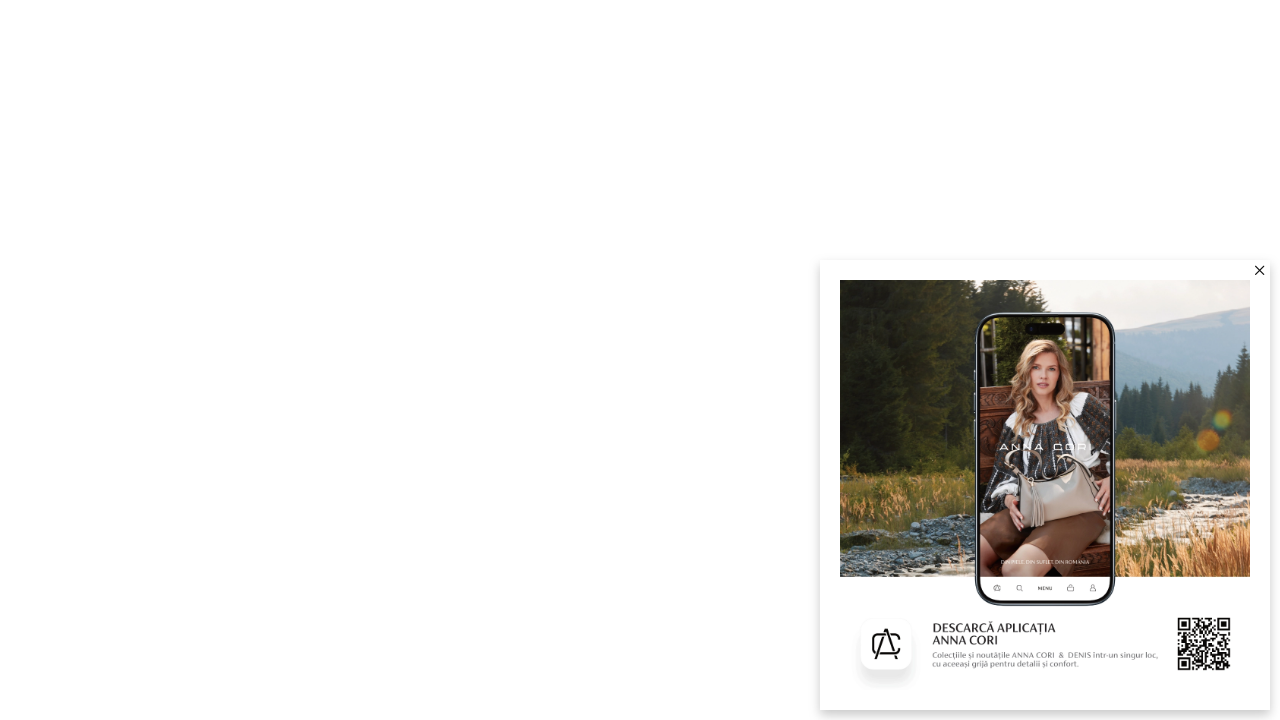

--- FILE ---
content_type: text/html; charset=utf-8
request_url: https://www.annacori.com/ro
body_size: 3957
content:
<!DOCTYPE html><html lang="ro" dir="ltr" class="html-home-page"><head><title>ANNA CORI - Pantofi din piele si acesorii pentru dama si barbati</title><meta charset="UTF-8"><meta name="description" content="Anna Cori ofera doar incaltaminte din piele naturala. Descopera acum modelele de pantofi dama, pantofi barbati, cizme, ghete si accesorii din noile colectii., "><meta name="keywords" content=""><meta name="generator" content="nopCommerce"><meta name="viewport" content="width=device-width, initial-scale=1.0, maximum-scale=1.0, user-scalable=no"><meta name="google-site-verification" content="YVi7MyPxs6CoK8iGI58j_QfYaHQR8FMwFnucFddIuuc"><meta name="google-site-verification" content="VZce1pIszIgoM6E4mIm7lqYB7M9rw7PCF_mSELZDcGU"><meta name="facebook-domain-verification" content="19vgimpihkzn90a8hxt0ad0oxbdr8u"><style>.message-sales-campaign{text-align:left!important}</style><meta property="og:type" content="home-page"><meta property="og:title" content=""><meta property="og:description" content=""><meta property="og:image" content="https://www.annacori.com/images/thumbs/005/0054329_0053913__S8A2639_web.webp"><meta property="og:image:url" content="https://www.annacori.com/images/thumbs/005/0054329_0053913__S8A2639_web.webp"><meta property="og:url" content="https://www.annacori.com/ro"><meta property="og:site_name" content="ANNA CORI RO - brand al fabricii de încălțăminte DENIS"><link rel="stylesheet" href="/css/f5bhkk3shxkx7z3a0myrfw.styles.css?v=Q2OenL2ZvlL3_OFfZIW36rAiz5k"><script>!function(n,t,i,r,u,f,e){n.fbq||(u=n.fbq=function(){u.callMethod?u.callMethod.apply(u,arguments):u.queue.push(arguments)},n._fbq||(n._fbq=u),u.push=u,u.loaded=!0,u.version="2.0",u.agent="plnopcommerce",u.queue=[],f=t.createElement(i),f.async=!0,f.src=r,e=t.getElementsByTagName(i)[0],e.parentNode.insertBefore(f,e))}(window,document,"script","https://connect.facebook.net/en_US/fbevents.js");fbq("init","1756434744575663",{external_id:"efde1f07-f6a8-409b-bf90-7e2cc80e63ee"});fbq("track","PageView")</script><script>(function(n,t,i,r,u){n[r]=n[r]||[];n[r].push({"gtm.start":(new Date).getTime(),event:"gtm.js"});var e=t.getElementsByTagName(i)[0],f=t.createElement(i),o=r!="dataLayer"?"&l="+r:"";f.async=!0;f.src="https://www.googletagmanager.com/gtm.js?id="+u+o;e.parentNode.insertBefore(f,e)})(window,document,"script","dataLayer","GTM-N7HNMKC")</script><link rel="icon" type="image/png" href="/icons/icons_0/favicon-96x96.png" sizes="96x96"><link rel="icon" type="image/svg+xml" href="/icons/icons_0/favicon.svg"><link rel="shortcut icon" href="/icons/icons_0/favicon.ico"><link rel="apple-touch-icon" sizes="180x180" href="/icons/icons_0/apple-touch-icon.png"><meta name="apple-mobile-web-app-title" content="AnnaCori"><link rel="manifest" href="/icons/icons_0/site.webmanifest"><meta name="theme-color" content="#ffffff"><script>dataLayer.push({ecommerce:null});dataLayer.push({event:"view_promotion",ecommerce:{currencyCode:"RON",promoView:{promotions:[{id:"first_section",name:"femei",creative:"/images/uploaded/homepage/Banner-AC.jpg",position:"1"},{id:"second_section",name:"barbati",creative:"/images/uploaded/homepage/Banner-Denis.jpg",position:"2"}]}}})</script><body><input name="__RequestVerificationToken" type="hidden" value="CfDJ8KMJ5_k8Qz5Ev6lM8bKaFw5Q9NBVJxXqWAItK9AFfcqB5q24Lbvd42bhq3QZl9jlS8Lt8wN-pFih3O3zPoay1HrTYIQkz__sRDLxVJ--8pFOr_TLQBoaUPxdD2cJS2HLwzOBhqesV5UKOzB7d9tgWug"><div class="master-wrapper-page"><main><div class="master-column-wrapper"><div class="page home-page"><div class="page-body"><div class="card-section-grid"><div class="card-grid"><div class="homepage-section template-5 light"><a href="/incaltaminte-si-genti-de-dama-din-piele-naturala"> <picture><source media="(min-width:520px)" srcset="https://www.annacori.md/images/thumbs/005/0054387_AnnaCori_FW25_S8A0846_Post_Web.jpeg"><img class="cover-homepage" src="https://www.annacori.md/images/thumbs/005/0054388_AnnaCori_FW25_S8A0846_Post_Web.jpeg" alt="" style="object-position:center"> </picture><div class="home-logo-brand"><figure><img src="https://www.annacori.md/images/thumbs/005/0053694_AC Logo White.svg" alt=""></figure></div><div class="home-wrapper-text"><div class="row-1">FINAL SALE &#x27;26</div><div class="row-2">Promo&#x21B;ie 3 Ianuarie &#x2013; 15 Februarie &#x27;26</div></div></a></div><div class="homepage-section template-5 light"><a href="/incaltaminte-si-genti-de-barbati-din-piele-naturala"> <picture><source media="(min-width:520px)" srcset="https://www.annacori.md/images/thumbs/005/0054389_Denis_FW25_S8A0881_Post_Web.jpeg"><img class="cover-homepage" src="https://www.annacori.md/images/thumbs/005/0054390_Denis_FW25_S8A0881_Post_Web.jpeg" alt="" style="object-position:bottom"> </picture><div class="home-logo-brand"><figure><img src="https://www.annacori.md/images/thumbs/005/0053704_Denis Logo White.svg" alt=""></figure></div><div class="home-wrapper-text"><div class="row-1">FINAL SALE &#x27;26</div><div class="row-2">Promo&#x21B;ie 3 Ianuarie &#x2013; 15 Februarie &#x27;26</div></div></a></div><div class="homepage-section only-logo light"><a href="/incaltaminte-si-genti-de-dama-din-piele-naturala"> <picture><source media="(min-width:520px)" srcset="https://www.annacori.md/images/thumbs/005/0053591_ac_aw25_d1_0764_d_web.jpeg"><img class="cover-homepage" src="https://www.annacori.md/images/thumbs/005/0053592_ac_aw25_d1_0764_d_web.jpeg" alt="" style="object-position:center"> </picture><div class="home-logo-brand"><figure><img src="https://www.annacori.md/images/thumbs/005/0051641_0049497_0049289_A- Logo-Black.svg" alt=""></figure></div></a></div><div class="homepage-section only-logo light"><a href="/incaltaminte-si-genti-de-barbati-din-piele-naturala"> <picture><source media="(min-width:520px)" srcset="https://www.annacori.md/images/thumbs/005/0053593_ac_aw25_d1_0565_d_web.jpeg"><img class="cover-homepage" src="https://www.annacori.md/images/thumbs/005/0053594_ac_aw25_d1_0565_d_web.jpeg" alt="" style="object-position:bottom"> </picture><div class="home-logo-brand"><figure><img src="https://www.annacori.md/images/thumbs/005/0051645_0049498_0049288_Denis-Logo-Black.svg" alt=""></figure></div></a></div></div></div></div></div></div></main></div><div id="CookiePreferencesPopup" class="cookie-preferences-popup mfp-with-anim mfp-hide"><div class="preferences-loading"></div></div><div class="card-section-grid"><div class="card-grid"><div class="popup-campaign"><div class="close"><i class="nm-font nm-font-close2"></i></div><div class="campaign-image"><a href="/annacori-app"><figure><img src="https://www.annacori.com/images/thumbs/005/0053795_AnnaCori_AppPromo_Popup.jpeg" alt="ANNA CORI App" title="ANNA CORI App"></figure></a></div></div></div></div><script src="/lib_npm/jquery/jquery.min.js?v=AbhbgVVYSjohyJ-XU6nJTFl_CsM"></script><script src="/lib_npm/jquery-validation/jquery.validate.min.js?v=U22TaGQMTXiSkYP7nRQuLepgyvg"></script><script src="/lib_npm/jquery-validation-unobtrusive/jquery.validate.unobtrusive.min.js?v=b46RuPTpRGXIZefh8eAs0iek0oM"></script><script src="/lib_npm/jquery-ui-dist/jquery-ui.min.js?v=VQuEegaM6ucmc_zylF9qfK7uNI8"></script><script src="/lib_npm/jquery-migrate/jquery-migrate.min.js?v=4OHivFCmDN8R26r54zM5QIRNx-8"></script><script src="/js/public.common.js?v=SJoBv3VF8VqDsk40GAnh1l1fMpE"></script><script src="/js/public.ajaxcart.js?v=eZWT3WONav9UNY4pdY31dukvi5k"></script><script src="/js/public.countryselect.js?v=1v2ksscly3NkwIJV06VbEjuRQ_U"></script><script src="/lib_npm/magnific-popup/jquery.magnific-popup.min.js?v=yg8oB_BYH537AMStvLURgunyUfM"></script><script src="/Plugins/EcomDigital.Web/Content/js/add-to-cart.scripts.js?v=NBQ1xri0irNEgz7rPeX-C_PXU8Y"></script><script>(function(){$("body").on("click",'[data-mfp-src="#CookiePreferencesPopup"]',function(n){n.preventDefault();$(this).magnificPopup({type:"inline",removalDelay:500,mainClass:"cookie-preferences-popup-zoom-in",closeOnBgClick:!1,showCloseBtn:!1,enableEscapeKey:!1,callbacks:{open:function(){$("#eu-cookie-bar-notification").hide();$.get("/eucookielawaccept-popup?returnUrl=%2Fro",function(n){$("#CookiePreferencesPopup").html(n)})}}}).magnificPopup("open")})})()</script><script>$(function(){function n(n){dataLayer.push({ecommerce:null});dataLayer.push({event:"select_promotion",ecommerce:{promoClick:{promotions:[{id:n.id,name:n.name,creative:n.creative,position:n.position}]}},eventCallback:function(){window.location.href=n.destinationUrl}})}window.google_tag_manager&&$(".homepage-section").click(function(t){t.preventDefault();$(this).is(":first-child")?n({id:"first_section",name:"femei",creative:$(this).find("img").attr("src"),position:"1",destinationUrl:$(this).find("a").attr("href")}):n({id:"second_section",name:"barbati",creative:$(this).find("img").attr("src"),position:"1",destinationUrl:$(this).find("a").attr("href")})})})</script><script>function registerItemPressedEvent(n){let t={productId:n};addAntiForgeryToken(t);$.ajax({cache:!1,type:"POST",url:"/ro/GoogleAnalytics/RegisterItemPressed",data:t})}$(document).ready(function(){let n=document.getElementsByClassName("product-item");for(let t=0;t<n.length;t++){let i=n[t].dataset.productid,r=n[t].getElementsByClassName("picture")[0];if(r){let n=r.getElementsByTagName("a");for(let t=0;t<n.length;t++)n[t].addEventListener("click",()=>{registerItemPressedEvent(i)},!1)}let u=n[t].getElementsByClassName("ribbon-position");for(let n=0;n<u.length;n++)u[n].addEventListener("click",()=>{registerItemPressedEvent(i)},!1);let f=n[t].getElementsByClassName("product-title")[0];if(f){let n=f.getElementsByTagName("a");for(let t=0;t<n.length;t++)n[t].addEventListener("click",()=>{registerItemPressedEvent(i)},!1)}}})</script><script>$(document).ready(function(){function t(n,t,i){let r=new Date;r.setTime(r.getTime()+i*6e4);document.cookie=n+"="+t+";expires="+r.toUTCString()+";path=/"}function i(n){let t=document.cookie.split(";");for(let i=0;i<t.length;i++){let r=t[i].trim();if(r.startsWith(n+"="))return r.substring(n.length+1)}return null}let n=$(".popup-campaign"),r=$(".popup-campaign .close");i("popupCampaign")||setTimeout(function(){n.addClass("active")},1e3);r.on("click",function(){t("popupCampaign","true",60);n.removeClass("active")})})</script><script defer src="https://static.cloudflareinsights.com/beacon.min.js/vcd15cbe7772f49c399c6a5babf22c1241717689176015" integrity="sha512-ZpsOmlRQV6y907TI0dKBHq9Md29nnaEIPlkf84rnaERnq6zvWvPUqr2ft8M1aS28oN72PdrCzSjY4U6VaAw1EQ==" data-cf-beacon='{"version":"2024.11.0","token":"38491e487cf04fe08e5adc435a770484","server_timing":{"name":{"cfCacheStatus":true,"cfEdge":true,"cfExtPri":true,"cfL4":true,"cfOrigin":true,"cfSpeedBrain":true},"location_startswith":null}}' crossorigin="anonymous"></script>


--- FILE ---
content_type: text/css; charset=UTF-8
request_url: https://www.annacori.com/css/f5bhkk3shxkx7z3a0myrfw.styles.css?v=Q2OenL2ZvlL3_OFfZIW36rAiz5k
body_size: 70178
content:
/*! jQuery UI - v1.13.2 - 2022-07-14
* http://jqueryui.com
* Includes: core.css, accordion.css, autocomplete.css, menu.css, button.css, controlgroup.css, checkboxradio.css, datepicker.css, dialog.css, draggable.css, resizable.css, progressbar.css, selectable.css, selectmenu.css, slider.css, sortable.css, spinner.css, tabs.css, tooltip.css, theme.css
* To view and modify this theme, visit http://jqueryui.com/themeroller/?bgShadowXPos=&bgOverlayXPos=&bgErrorXPos=&bgHighlightXPos=&bgContentXPos=&bgHeaderXPos=&bgActiveXPos=&bgHoverXPos=&bgDefaultXPos=&bgShadowYPos=&bgOverlayYPos=&bgErrorYPos=&bgHighlightYPos=&bgContentYPos=&bgHeaderYPos=&bgActiveYPos=&bgHoverYPos=&bgDefaultYPos=&bgShadowRepeat=&bgOverlayRepeat=&bgErrorRepeat=&bgHighlightRepeat=&bgContentRepeat=&bgHeaderRepeat=&bgActiveRepeat=&bgHoverRepeat=&bgDefaultRepeat=&iconsHover=url(../lib_npm/jquery-ui-dist/"images/ui-icons_555555_256x240.png")&iconsHighlight=url(../lib_npm/jquery-ui-dist/"images/ui-icons_777620_256x240.png")&iconsHeader=url(../lib_npm/jquery-ui-dist/"images/ui-icons_444444_256x240.png")&iconsError=url(../lib_npm/jquery-ui-dist/"images/ui-icons_cc0000_256x240.png")&iconsDefault=url(../lib_npm/jquery-ui-dist/"images/ui-icons_777777_256x240.png")&iconsContent=url(../lib_npm/jquery-ui-dist/"images/ui-icons_444444_256x240.png")&iconsActive=url(../lib_npm/jquery-ui-dist/"images/ui-icons_ffffff_256x240.png")&bgImgUrlShadow=&bgImgUrlOverlay=&bgImgUrlHover=&bgImgUrlHighlight=&bgImgUrlHeader=&bgImgUrlError=&bgImgUrlDefault=&bgImgUrlContent=&bgImgUrlActive=&opacityFilterShadow=Alpha(Opacity%3D30)&opacityFilterOverlay=Alpha(Opacity%3D30)&opacityShadowPerc=30&opacityOverlayPerc=30&iconColorHover=%23555555&iconColorHighlight=%23777620&iconColorHeader=%23444444&iconColorError=%23cc0000&iconColorDefault=%23777777&iconColorContent=%23444444&iconColorActive=%23ffffff&bgImgOpacityShadow=0&bgImgOpacityOverlay=0&bgImgOpacityError=95&bgImgOpacityHighlight=55&bgImgOpacityContent=75&bgImgOpacityHeader=75&bgImgOpacityActive=65&bgImgOpacityHover=75&bgImgOpacityDefault=75&bgTextureShadow=flat&bgTextureOverlay=flat&bgTextureError=flat&bgTextureHighlight=flat&bgTextureContent=flat&bgTextureHeader=flat&bgTextureActive=flat&bgTextureHover=flat&bgTextureDefault=flat&cornerRadius=3px&fwDefault=normal&ffDefault=Arial%2CHelvetica%2Csans-serif&fsDefault=1em&cornerRadiusShadow=8px&thicknessShadow=5px&offsetLeftShadow=0px&offsetTopShadow=0px&opacityShadow=.3&bgColorShadow=%23666666&opacityOverlay=.3&bgColorOverlay=%23aaaaaa&fcError=%235f3f3f&borderColorError=%23f1a899&bgColorError=%23fddfdf&fcHighlight=%23777620&borderColorHighlight=%23dad55e&bgColorHighlight=%23fffa90&fcContent=%23333333&borderColorContent=%23dddddd&bgColorContent=%23ffffff&fcHeader=%23333333&borderColorHeader=%23dddddd&bgColorHeader=%23e9e9e9&fcActive=%23ffffff&borderColorActive=%23003eff&bgColorActive=%23007fff&fcHover=%232b2b2b&borderColorHover=%23cccccc&bgColorHover=%23ededed&fcDefault=%23454545&borderColorDefault=%23c5c5c5&bgColorDefault=%23f6f6f6
* Copyright jQuery Foundation and other contributors; Licensed MIT */
.ui-helper-hidden{display:none}.ui-helper-hidden-accessible{border:0;clip:rect(0 0 0 0);height:1px;margin:-1px;overflow:hidden;padding:0;position:absolute;width:1px}.ui-helper-reset{margin:0;padding:0;border:0;outline:0;line-height:1.3;text-decoration:none;font-size:100%;list-style:none}.ui-helper-clearfix:before,.ui-helper-clearfix:after{content:"";display:table;border-collapse:collapse}.ui-helper-clearfix:after{clear:both}.ui-helper-zfix{width:100%;height:100%;top:0;left:0;position:absolute;opacity:0;-ms-filter:"alpha(opacity=0)"}.ui-front{z-index:100}.ui-state-disabled{cursor:default!important;pointer-events:none}.ui-icon{display:inline-block;vertical-align:middle;margin-top:-.25em;position:relative;text-indent:-99999px;overflow:hidden;background-repeat:no-repeat}.ui-widget-icon-block{left:50%;margin-left:-8px;display:block}.ui-widget-overlay{position:fixed;top:0;left:0;width:100%;height:100%}.ui-accordion .ui-accordion-header{display:block;cursor:pointer;position:relative;margin:2px 0 0 0;padding:.5em .5em .5em .7em;font-size:100%}.ui-accordion .ui-accordion-content{padding:1em 2.2em;border-top:0;overflow:auto}.ui-autocomplete{position:absolute;top:0;left:0;cursor:default}.ui-menu{list-style:none;padding:0;margin:0;display:block;outline:0}.ui-menu .ui-menu{position:absolute}.ui-menu .ui-menu-item{margin:0;cursor:pointer;list-style-image:url("[data-uri]")}.ui-menu .ui-menu-item-wrapper{position:relative;padding:3px 1em 3px .4em}.ui-menu .ui-menu-divider{margin:5px 0;height:0;font-size:0;line-height:0;border-width:1px 0 0 0}.ui-menu .ui-state-focus,.ui-menu .ui-state-active{margin:-1px}.ui-menu-icons{position:relative}.ui-menu-icons .ui-menu-item-wrapper{padding-left:2em}.ui-menu .ui-icon{position:absolute;top:0;bottom:0;left:.2em;margin:auto 0}.ui-menu .ui-menu-icon{left:auto;right:0}.ui-button{padding:.4em 1em;display:inline-block;position:relative;line-height:normal;margin-right:.1em;cursor:pointer;vertical-align:middle;text-align:center;-webkit-user-select:none;-moz-user-select:none;-ms-user-select:none;user-select:none;overflow:visible}.ui-button,.ui-button:link,.ui-button:visited,.ui-button:hover,.ui-button:active{text-decoration:none}.ui-button-icon-only{width:2em;box-sizing:border-box;text-indent:-9999px;white-space:nowrap}input.ui-button.ui-button-icon-only{text-indent:0}.ui-button-icon-only .ui-icon{position:absolute;top:50%;left:50%;margin-top:-8px;margin-left:-8px}.ui-button.ui-icon-notext .ui-icon{padding:0;width:2.1em;height:2.1em;text-indent:-9999px;white-space:nowrap}input.ui-button.ui-icon-notext .ui-icon{width:auto;height:auto;text-indent:0;white-space:normal;padding:.4em 1em}input.ui-button::-moz-focus-inner,button.ui-button::-moz-focus-inner{border:0;padding:0}.ui-controlgroup{vertical-align:middle;display:inline-block}.ui-controlgroup>.ui-controlgroup-item{float:left;margin-left:0;margin-right:0}.ui-controlgroup>.ui-controlgroup-item:focus,.ui-controlgroup>.ui-controlgroup-item.ui-visual-focus{z-index:9999}.ui-controlgroup-vertical>.ui-controlgroup-item{display:block;float:none;width:100%;margin-top:0;margin-bottom:0;text-align:left}.ui-controlgroup-vertical .ui-controlgroup-item{box-sizing:border-box}.ui-controlgroup .ui-controlgroup-label{padding:.4em 1em}.ui-controlgroup .ui-controlgroup-label span{font-size:80%}.ui-controlgroup-horizontal .ui-controlgroup-label+.ui-controlgroup-item{border-left:0}.ui-controlgroup-vertical .ui-controlgroup-label+.ui-controlgroup-item{border-top:0}.ui-controlgroup-horizontal .ui-controlgroup-label.ui-widget-content{border-right:0}.ui-controlgroup-vertical .ui-controlgroup-label.ui-widget-content{border-bottom:0}.ui-controlgroup-vertical .ui-spinner-input{width:75%;width:calc(100% - 2.4em)}.ui-controlgroup-vertical .ui-spinner .ui-spinner-up{border-top-style:solid}.ui-checkboxradio-label .ui-icon-background{box-shadow:inset 1px 1px 1px #ccc;border-radius:.12em;border:0}.ui-checkboxradio-radio-label .ui-icon-background{width:16px;height:16px;border-radius:1em;overflow:visible;border:0}.ui-checkboxradio-radio-label.ui-checkboxradio-checked .ui-icon,.ui-checkboxradio-radio-label.ui-checkboxradio-checked:hover .ui-icon{background-image:none;width:8px;height:8px;border-width:4px;border-style:solid}.ui-checkboxradio-disabled{pointer-events:none}.ui-datepicker{width:17em;padding:.2em .2em 0;display:none}.ui-datepicker .ui-datepicker-header{position:relative;padding:.2em 0}.ui-datepicker .ui-datepicker-prev,.ui-datepicker .ui-datepicker-next{position:absolute;top:2px;width:1.8em;height:1.8em}.ui-datepicker .ui-datepicker-prev-hover,.ui-datepicker .ui-datepicker-next-hover{top:1px}.ui-datepicker .ui-datepicker-prev{left:2px}.ui-datepicker .ui-datepicker-next{right:2px}.ui-datepicker .ui-datepicker-prev-hover{left:1px}.ui-datepicker .ui-datepicker-next-hover{right:1px}.ui-datepicker .ui-datepicker-prev span,.ui-datepicker .ui-datepicker-next span{display:block;position:absolute;left:50%;margin-left:-8px;top:50%;margin-top:-8px}.ui-datepicker .ui-datepicker-title{margin:0 2.3em;line-height:1.8em;text-align:center}.ui-datepicker .ui-datepicker-title select{font-size:1em;margin:1px 0}.ui-datepicker select.ui-datepicker-month,.ui-datepicker select.ui-datepicker-year{width:45%}.ui-datepicker table{width:100%;font-size:.9em;border-collapse:collapse;margin:0 0 .4em}.ui-datepicker th{padding:.7em .3em;text-align:center;font-weight:bold;border:0}.ui-datepicker td{border:0;padding:1px}.ui-datepicker td span,.ui-datepicker td a{display:block;padding:.2em;text-align:right;text-decoration:none}.ui-datepicker .ui-datepicker-buttonpane{background-image:none;margin:.7em 0 0 0;padding:0 .2em;border-left:0;border-right:0;border-bottom:0}.ui-datepicker .ui-datepicker-buttonpane button{float:right;margin:.5em .2em .4em;cursor:pointer;padding:.2em .6em .3em .6em;width:auto;overflow:visible}.ui-datepicker .ui-datepicker-buttonpane button.ui-datepicker-current{float:left}.ui-datepicker.ui-datepicker-multi{width:auto}.ui-datepicker-multi .ui-datepicker-group{float:left}.ui-datepicker-multi .ui-datepicker-group table{width:95%;margin:0 auto .4em}.ui-datepicker-multi-2 .ui-datepicker-group{width:50%}.ui-datepicker-multi-3 .ui-datepicker-group{width:33.3%}.ui-datepicker-multi-4 .ui-datepicker-group{width:25%}.ui-datepicker-multi .ui-datepicker-group-last .ui-datepicker-header,.ui-datepicker-multi .ui-datepicker-group-middle .ui-datepicker-header{border-left-width:0}.ui-datepicker-multi .ui-datepicker-buttonpane{clear:left}.ui-datepicker-row-break{clear:both;width:100%;font-size:0}.ui-datepicker-rtl{direction:rtl}.ui-datepicker-rtl .ui-datepicker-prev{right:2px;left:auto}.ui-datepicker-rtl .ui-datepicker-next{left:2px;right:auto}.ui-datepicker-rtl .ui-datepicker-prev:hover{right:1px;left:auto}.ui-datepicker-rtl .ui-datepicker-next:hover{left:1px;right:auto}.ui-datepicker-rtl .ui-datepicker-buttonpane{clear:right}.ui-datepicker-rtl .ui-datepicker-buttonpane button{float:left}.ui-datepicker-rtl .ui-datepicker-buttonpane button.ui-datepicker-current,.ui-datepicker-rtl .ui-datepicker-group{float:right}.ui-datepicker-rtl .ui-datepicker-group-last .ui-datepicker-header,.ui-datepicker-rtl .ui-datepicker-group-middle .ui-datepicker-header{border-right-width:0;border-left-width:1px}.ui-datepicker .ui-icon{display:block;text-indent:-99999px;overflow:hidden;background-repeat:no-repeat;left:.5em;top:.3em}.ui-dialog{position:absolute;top:0;left:0;padding:.2em;outline:0}.ui-dialog .ui-dialog-titlebar{padding:.4em 1em;position:relative}.ui-dialog .ui-dialog-title{float:left;margin:.1em 0;white-space:nowrap;width:90%;overflow:hidden;text-overflow:ellipsis}.ui-dialog .ui-dialog-titlebar-close{position:absolute;right:.3em;top:50%;width:20px;margin:-10px 0 0 0;padding:1px;height:20px}.ui-dialog .ui-dialog-content{position:relative;border:0;padding:.5em 1em;background:none;overflow:auto}.ui-dialog .ui-dialog-buttonpane{text-align:left;border-width:1px 0 0 0;background-image:none;margin-top:.5em;padding:.3em 1em .5em .4em}.ui-dialog .ui-dialog-buttonpane .ui-dialog-buttonset{float:right}.ui-dialog .ui-dialog-buttonpane button{margin:.5em .4em .5em 0;cursor:pointer}.ui-dialog .ui-resizable-n{height:2px;top:0}.ui-dialog .ui-resizable-e{width:2px;right:0}.ui-dialog .ui-resizable-s{height:2px;bottom:0}.ui-dialog .ui-resizable-w{width:2px;left:0}.ui-dialog .ui-resizable-se,.ui-dialog .ui-resizable-sw,.ui-dialog .ui-resizable-ne,.ui-dialog .ui-resizable-nw{width:7px;height:7px}.ui-dialog .ui-resizable-se{right:0;bottom:0}.ui-dialog .ui-resizable-sw{left:0;bottom:0}.ui-dialog .ui-resizable-ne{right:0;top:0}.ui-dialog .ui-resizable-nw{left:0;top:0}.ui-draggable .ui-dialog-titlebar{cursor:move}.ui-draggable-handle{-ms-touch-action:none;touch-action:none}.ui-resizable{position:relative}.ui-resizable-handle{position:absolute;font-size:.1px;display:block;-ms-touch-action:none;touch-action:none}.ui-resizable-disabled .ui-resizable-handle,.ui-resizable-autohide .ui-resizable-handle{display:none}.ui-resizable-n{cursor:n-resize;height:7px;width:100%;top:-5px;left:0}.ui-resizable-s{cursor:s-resize;height:7px;width:100%;bottom:-5px;left:0}.ui-resizable-e{cursor:e-resize;width:7px;right:-5px;top:0;height:100%}.ui-resizable-w{cursor:w-resize;width:7px;left:-5px;top:0;height:100%}.ui-resizable-se{cursor:se-resize;width:12px;height:12px;right:1px;bottom:1px}.ui-resizable-sw{cursor:sw-resize;width:9px;height:9px;left:-5px;bottom:-5px}.ui-resizable-nw{cursor:nw-resize;width:9px;height:9px;left:-5px;top:-5px}.ui-resizable-ne{cursor:ne-resize;width:9px;height:9px;right:-5px;top:-5px}.ui-progressbar{height:2em;text-align:left;overflow:hidden}.ui-progressbar .ui-progressbar-value{margin:-1px;height:100%}.ui-progressbar .ui-progressbar-overlay{background:url("[data-uri]");height:100%;-ms-filter:"alpha(opacity=25)";opacity:.25}.ui-progressbar-indeterminate .ui-progressbar-value{background-image:none}.ui-selectable{-ms-touch-action:none;touch-action:none}.ui-selectable-helper{position:absolute;z-index:100;border:1px dotted #000}.ui-selectmenu-menu{padding:0;margin:0;position:absolute;top:0;left:0;display:none}.ui-selectmenu-menu .ui-menu{overflow:auto;overflow-x:hidden;padding-bottom:1px}.ui-selectmenu-menu .ui-menu .ui-selectmenu-optgroup{font-size:1em;font-weight:bold;line-height:1.5;padding:2px .4em;margin:.5em 0 0 0;height:auto;border:0}.ui-selectmenu-open{display:block}.ui-selectmenu-text{display:block;margin-right:20px;overflow:hidden;text-overflow:ellipsis}.ui-selectmenu-button.ui-button{text-align:left;white-space:nowrap;width:14em}.ui-selectmenu-icon.ui-icon{float:right;margin-top:0}.ui-slider{position:relative;text-align:left}.ui-slider .ui-slider-handle{position:absolute;z-index:2;width:1.2em;height:1.2em;cursor:pointer;-ms-touch-action:none;touch-action:none}.ui-slider .ui-slider-range{position:absolute;z-index:1;font-size:.7em;display:block;border:0;background-position:0 0}.ui-slider.ui-state-disabled .ui-slider-handle,.ui-slider.ui-state-disabled .ui-slider-range{filter:inherit}.ui-slider-horizontal{height:.8em}.ui-slider-horizontal .ui-slider-handle{top:-.3em;margin-left:-.6em}.ui-slider-horizontal .ui-slider-range{top:0;height:100%}.ui-slider-horizontal .ui-slider-range-min{left:0}.ui-slider-horizontal .ui-slider-range-max{right:0}.ui-slider-vertical{width:.8em;height:100px}.ui-slider-vertical .ui-slider-handle{left:-.3em;margin-left:0;margin-bottom:-.6em}.ui-slider-vertical .ui-slider-range{left:0;width:100%}.ui-slider-vertical .ui-slider-range-min{bottom:0}.ui-slider-vertical .ui-slider-range-max{top:0}.ui-sortable-handle{-ms-touch-action:none;touch-action:none}.ui-spinner{position:relative;display:inline-block;overflow:hidden;padding:0;vertical-align:middle}.ui-spinner-input{border:0;background:none;color:inherit;padding:.222em 0;margin:.2em 0;vertical-align:middle;margin-left:.4em;margin-right:2em}.ui-spinner-button{width:1.6em;height:50%;font-size:.5em;padding:0;margin:0;text-align:center;position:absolute;cursor:default;display:block;overflow:hidden;right:0}.ui-spinner a.ui-spinner-button{border-top-style:none;border-bottom-style:none;border-right-style:none}.ui-spinner-up{top:0}.ui-spinner-down{bottom:0}.ui-tabs{position:relative;padding:.2em}.ui-tabs .ui-tabs-nav{margin:0;padding:.2em .2em 0}.ui-tabs .ui-tabs-nav li{list-style:none;float:left;position:relative;top:0;margin:1px .2em 0 0;border-bottom-width:0;padding:0;white-space:nowrap}.ui-tabs .ui-tabs-nav .ui-tabs-anchor{float:left;padding:.5em 1em;text-decoration:none}.ui-tabs .ui-tabs-nav li.ui-tabs-active{margin-bottom:-1px;padding-bottom:1px}.ui-tabs .ui-tabs-nav li.ui-tabs-active .ui-tabs-anchor,.ui-tabs .ui-tabs-nav li.ui-state-disabled .ui-tabs-anchor,.ui-tabs .ui-tabs-nav li.ui-tabs-loading .ui-tabs-anchor{cursor:text}.ui-tabs-collapsible .ui-tabs-nav li.ui-tabs-active .ui-tabs-anchor{cursor:pointer}.ui-tabs .ui-tabs-panel{display:block;border-width:0;padding:1em 1.4em;background:none}.ui-tooltip{padding:8px;position:absolute;z-index:9999;max-width:300px}body .ui-tooltip{border-width:2px}.ui-widget{font-family:Arial,Helvetica,sans-serif;font-size:1em}.ui-widget .ui-widget{font-size:1em}.ui-widget input,.ui-widget select,.ui-widget textarea,.ui-widget button{font-family:Arial,Helvetica,sans-serif;font-size:1em}.ui-widget.ui-widget-content{border:1px solid #c5c5c5}.ui-widget-content{border:1px solid #ddd;background:#fff;color:#333}.ui-widget-content a{color:#333}.ui-widget-header{border:1px solid #ddd;background:#e9e9e9;color:#333;font-weight:bold}.ui-widget-header a{color:#333}.ui-state-default,.ui-widget-content .ui-state-default,.ui-widget-header .ui-state-default,.ui-button,html .ui-button.ui-state-disabled:hover,html .ui-button.ui-state-disabled:active{border:1px solid #c5c5c5;background:#f6f6f6;font-weight:normal;color:#454545}.ui-state-default a,.ui-state-default a:link,.ui-state-default a:visited,a.ui-button,a:link.ui-button,a:visited.ui-button,.ui-button{color:#454545;text-decoration:none}.ui-state-hover,.ui-widget-content .ui-state-hover,.ui-widget-header .ui-state-hover,.ui-state-focus,.ui-widget-content .ui-state-focus,.ui-widget-header .ui-state-focus,.ui-button:hover,.ui-button:focus{border:1px solid #ccc;background:#ededed;font-weight:normal;color:#2b2b2b}.ui-state-hover a,.ui-state-hover a:hover,.ui-state-hover a:link,.ui-state-hover a:visited,.ui-state-focus a,.ui-state-focus a:hover,.ui-state-focus a:link,.ui-state-focus a:visited,a.ui-button:hover,a.ui-button:focus{color:#2b2b2b;text-decoration:none}.ui-visual-focus{box-shadow:0 0 3px 1px #5e9ed6}.ui-state-active,.ui-widget-content .ui-state-active,.ui-widget-header .ui-state-active,a.ui-button:active,.ui-button:active,.ui-button.ui-state-active:hover{border:1px solid #003eff;background:#007fff;font-weight:normal;color:#fff}.ui-icon-background,.ui-state-active .ui-icon-background{border:#003eff;background-color:#fff}.ui-state-active a,.ui-state-active a:link,.ui-state-active a:visited{color:#fff;text-decoration:none}.ui-state-highlight,.ui-widget-content .ui-state-highlight,.ui-widget-header .ui-state-highlight{border:1px solid #dad55e;background:#fffa90;color:#777620}.ui-state-checked{border:1px solid #dad55e;background:#fffa90}.ui-state-highlight a,.ui-widget-content .ui-state-highlight a,.ui-widget-header .ui-state-highlight a{color:#777620}.ui-state-error,.ui-widget-content .ui-state-error,.ui-widget-header .ui-state-error{border:1px solid #f1a899;background:#fddfdf;color:#5f3f3f}.ui-state-error a,.ui-widget-content .ui-state-error a,.ui-widget-header .ui-state-error a{color:#5f3f3f}.ui-state-error-text,.ui-widget-content .ui-state-error-text,.ui-widget-header .ui-state-error-text{color:#5f3f3f}.ui-priority-primary,.ui-widget-content .ui-priority-primary,.ui-widget-header .ui-priority-primary{font-weight:bold}.ui-priority-secondary,.ui-widget-content .ui-priority-secondary,.ui-widget-header .ui-priority-secondary{opacity:.7;-ms-filter:"alpha(opacity=70)";font-weight:normal}.ui-state-disabled,.ui-widget-content .ui-state-disabled,.ui-widget-header .ui-state-disabled{opacity:.35;-ms-filter:"alpha(opacity=35)";background-image:none}.ui-state-disabled .ui-icon{-ms-filter:"alpha(opacity=35)"}.ui-icon{width:16px;height:16px}.ui-icon,.ui-widget-content .ui-icon{background-image:url("../lib_npm/jquery-ui-dist/images/ui-icons_444444_256x240.png")}.ui-widget-header .ui-icon{background-image:url("../lib_npm/jquery-ui-dist/images/ui-icons_444444_256x240.png")}.ui-state-hover .ui-icon,.ui-state-focus .ui-icon,.ui-button:hover .ui-icon,.ui-button:focus .ui-icon{background-image:url("../lib_npm/jquery-ui-dist/images/ui-icons_555555_256x240.png")}.ui-state-active .ui-icon,.ui-button:active .ui-icon{background-image:url("../lib_npm/jquery-ui-dist/images/ui-icons_ffffff_256x240.png")}.ui-state-highlight .ui-icon,.ui-button .ui-state-highlight.ui-icon{background-image:url("../lib_npm/jquery-ui-dist/images/ui-icons_777620_256x240.png")}.ui-state-error .ui-icon,.ui-state-error-text .ui-icon{background-image:url("../lib_npm/jquery-ui-dist/images/ui-icons_cc0000_256x240.png")}.ui-button .ui-icon{background-image:url("../lib_npm/jquery-ui-dist/images/ui-icons_777777_256x240.png")}.ui-icon-blank.ui-icon-blank.ui-icon-blank{background-image:none}.ui-icon-caret-1-n{background-position:0 0}.ui-icon-caret-1-ne{background-position:-16px 0}.ui-icon-caret-1-e{background-position:-32px 0}.ui-icon-caret-1-se{background-position:-48px 0}.ui-icon-caret-1-s{background-position:-65px 0}.ui-icon-caret-1-sw{background-position:-80px 0}.ui-icon-caret-1-w{background-position:-96px 0}.ui-icon-caret-1-nw{background-position:-112px 0}.ui-icon-caret-2-n-s{background-position:-128px 0}.ui-icon-caret-2-e-w{background-position:-144px 0}.ui-icon-triangle-1-n{background-position:0 -16px}.ui-icon-triangle-1-ne{background-position:-16px -16px}.ui-icon-triangle-1-e{background-position:-32px -16px}.ui-icon-triangle-1-se{background-position:-48px -16px}.ui-icon-triangle-1-s{background-position:-65px -16px}.ui-icon-triangle-1-sw{background-position:-80px -16px}.ui-icon-triangle-1-w{background-position:-96px -16px}.ui-icon-triangle-1-nw{background-position:-112px -16px}.ui-icon-triangle-2-n-s{background-position:-128px -16px}.ui-icon-triangle-2-e-w{background-position:-144px -16px}.ui-icon-arrow-1-n{background-position:0 -32px}.ui-icon-arrow-1-ne{background-position:-16px -32px}.ui-icon-arrow-1-e{background-position:-32px -32px}.ui-icon-arrow-1-se{background-position:-48px -32px}.ui-icon-arrow-1-s{background-position:-65px -32px}.ui-icon-arrow-1-sw{background-position:-80px -32px}.ui-icon-arrow-1-w{background-position:-96px -32px}.ui-icon-arrow-1-nw{background-position:-112px -32px}.ui-icon-arrow-2-n-s{background-position:-128px -32px}.ui-icon-arrow-2-ne-sw{background-position:-144px -32px}.ui-icon-arrow-2-e-w{background-position:-160px -32px}.ui-icon-arrow-2-se-nw{background-position:-176px -32px}.ui-icon-arrowstop-1-n{background-position:-192px -32px}.ui-icon-arrowstop-1-e{background-position:-208px -32px}.ui-icon-arrowstop-1-s{background-position:-224px -32px}.ui-icon-arrowstop-1-w{background-position:-240px -32px}.ui-icon-arrowthick-1-n{background-position:1px -48px}.ui-icon-arrowthick-1-ne{background-position:-16px -48px}.ui-icon-arrowthick-1-e{background-position:-32px -48px}.ui-icon-arrowthick-1-se{background-position:-48px -48px}.ui-icon-arrowthick-1-s{background-position:-64px -48px}.ui-icon-arrowthick-1-sw{background-position:-80px -48px}.ui-icon-arrowthick-1-w{background-position:-96px -48px}.ui-icon-arrowthick-1-nw{background-position:-112px -48px}.ui-icon-arrowthick-2-n-s{background-position:-128px -48px}.ui-icon-arrowthick-2-ne-sw{background-position:-144px -48px}.ui-icon-arrowthick-2-e-w{background-position:-160px -48px}.ui-icon-arrowthick-2-se-nw{background-position:-176px -48px}.ui-icon-arrowthickstop-1-n{background-position:-192px -48px}.ui-icon-arrowthickstop-1-e{background-position:-208px -48px}.ui-icon-arrowthickstop-1-s{background-position:-224px -48px}.ui-icon-arrowthickstop-1-w{background-position:-240px -48px}.ui-icon-arrowreturnthick-1-w{background-position:0 -64px}.ui-icon-arrowreturnthick-1-n{background-position:-16px -64px}.ui-icon-arrowreturnthick-1-e{background-position:-32px -64px}.ui-icon-arrowreturnthick-1-s{background-position:-48px -64px}.ui-icon-arrowreturn-1-w{background-position:-64px -64px}.ui-icon-arrowreturn-1-n{background-position:-80px -64px}.ui-icon-arrowreturn-1-e{background-position:-96px -64px}.ui-icon-arrowreturn-1-s{background-position:-112px -64px}.ui-icon-arrowrefresh-1-w{background-position:-128px -64px}.ui-icon-arrowrefresh-1-n{background-position:-144px -64px}.ui-icon-arrowrefresh-1-e{background-position:-160px -64px}.ui-icon-arrowrefresh-1-s{background-position:-176px -64px}.ui-icon-arrow-4{background-position:0 -80px}.ui-icon-arrow-4-diag{background-position:-16px -80px}.ui-icon-extlink{background-position:-32px -80px}.ui-icon-newwin{background-position:-48px -80px}.ui-icon-refresh{background-position:-64px -80px}.ui-icon-shuffle{background-position:-80px -80px}.ui-icon-transfer-e-w{background-position:-96px -80px}.ui-icon-transferthick-e-w{background-position:-112px -80px}.ui-icon-folder-collapsed{background-position:0 -96px}.ui-icon-folder-open{background-position:-16px -96px}.ui-icon-document{background-position:-32px -96px}.ui-icon-document-b{background-position:-48px -96px}.ui-icon-note{background-position:-64px -96px}.ui-icon-mail-closed{background-position:-80px -96px}.ui-icon-mail-open{background-position:-96px -96px}.ui-icon-suitcase{background-position:-112px -96px}.ui-icon-comment{background-position:-128px -96px}.ui-icon-person{background-position:-144px -96px}.ui-icon-print{background-position:-160px -96px}.ui-icon-trash{background-position:-176px -96px}.ui-icon-locked{background-position:-192px -96px}.ui-icon-unlocked{background-position:-208px -96px}.ui-icon-bookmark{background-position:-224px -96px}.ui-icon-tag{background-position:-240px -96px}.ui-icon-home{background-position:0 -112px}.ui-icon-flag{background-position:-16px -112px}.ui-icon-calendar{background-position:-32px -112px}.ui-icon-cart{background-position:-48px -112px}.ui-icon-pencil{background-position:-64px -112px}.ui-icon-clock{background-position:-80px -112px}.ui-icon-disk{background-position:-96px -112px}.ui-icon-calculator{background-position:-112px -112px}.ui-icon-zoomin{background-position:-128px -112px}.ui-icon-zoomout{background-position:-144px -112px}.ui-icon-search{background-position:-160px -112px}.ui-icon-wrench{background-position:-176px -112px}.ui-icon-gear{background-position:-192px -112px}.ui-icon-heart{background-position:-208px -112px}.ui-icon-star{background-position:-224px -112px}.ui-icon-link{background-position:-240px -112px}.ui-icon-cancel{background-position:0 -128px}.ui-icon-plus{background-position:-16px -128px}.ui-icon-plusthick{background-position:-32px -128px}.ui-icon-minus{background-position:-48px -128px}.ui-icon-minusthick{background-position:-64px -128px}.ui-icon-close{background-position:-80px -128px}.ui-icon-closethick{background-position:-96px -128px}.ui-icon-key{background-position:-112px -128px}.ui-icon-lightbulb{background-position:-128px -128px}.ui-icon-scissors{background-position:-144px -128px}.ui-icon-clipboard{background-position:-160px -128px}.ui-icon-copy{background-position:-176px -128px}.ui-icon-contact{background-position:-192px -128px}.ui-icon-image{background-position:-208px -128px}.ui-icon-video{background-position:-224px -128px}.ui-icon-script{background-position:-240px -128px}.ui-icon-alert{background-position:0 -144px}.ui-icon-info{background-position:-16px -144px}.ui-icon-notice{background-position:-32px -144px}.ui-icon-help{background-position:-48px -144px}.ui-icon-check{background-position:-64px -144px}.ui-icon-bullet{background-position:-80px -144px}.ui-icon-radio-on{background-position:-96px -144px}.ui-icon-radio-off{background-position:-112px -144px}.ui-icon-pin-w{background-position:-128px -144px}.ui-icon-pin-s{background-position:-144px -144px}.ui-icon-play{background-position:0 -160px}.ui-icon-pause{background-position:-16px -160px}.ui-icon-seek-next{background-position:-32px -160px}.ui-icon-seek-prev{background-position:-48px -160px}.ui-icon-seek-end{background-position:-64px -160px}.ui-icon-seek-start{background-position:-80px -160px}.ui-icon-seek-first{background-position:-80px -160px}.ui-icon-stop{background-position:-96px -160px}.ui-icon-eject{background-position:-112px -160px}.ui-icon-volume-off{background-position:-128px -160px}.ui-icon-volume-on{background-position:-144px -160px}.ui-icon-power{background-position:0 -176px}.ui-icon-signal-diag{background-position:-16px -176px}.ui-icon-signal{background-position:-32px -176px}.ui-icon-battery-0{background-position:-48px -176px}.ui-icon-battery-1{background-position:-64px -176px}.ui-icon-battery-2{background-position:-80px -176px}.ui-icon-battery-3{background-position:-96px -176px}.ui-icon-circle-plus{background-position:0 -192px}.ui-icon-circle-minus{background-position:-16px -192px}.ui-icon-circle-close{background-position:-32px -192px}.ui-icon-circle-triangle-e{background-position:-48px -192px}.ui-icon-circle-triangle-s{background-position:-64px -192px}.ui-icon-circle-triangle-w{background-position:-80px -192px}.ui-icon-circle-triangle-n{background-position:-96px -192px}.ui-icon-circle-arrow-e{background-position:-112px -192px}.ui-icon-circle-arrow-s{background-position:-128px -192px}.ui-icon-circle-arrow-w{background-position:-144px -192px}.ui-icon-circle-arrow-n{background-position:-160px -192px}.ui-icon-circle-zoomin{background-position:-176px -192px}.ui-icon-circle-zoomout{background-position:-192px -192px}.ui-icon-circle-check{background-position:-208px -192px}.ui-icon-circlesmall-plus{background-position:0 -208px}.ui-icon-circlesmall-minus{background-position:-16px -208px}.ui-icon-circlesmall-close{background-position:-32px -208px}.ui-icon-squaresmall-plus{background-position:-48px -208px}.ui-icon-squaresmall-minus{background-position:-64px -208px}.ui-icon-squaresmall-close{background-position:-80px -208px}.ui-icon-grip-dotted-vertical{background-position:0 -224px}.ui-icon-grip-dotted-horizontal{background-position:-16px -224px}.ui-icon-grip-solid-vertical{background-position:-32px -224px}.ui-icon-grip-solid-horizontal{background-position:-48px -224px}.ui-icon-gripsmall-diagonal-se{background-position:-64px -224px}.ui-icon-grip-diagonal-se{background-position:-80px -224px}.ui-corner-all,.ui-corner-top,.ui-corner-left,.ui-corner-tl{border-top-left-radius:3px}.ui-corner-all,.ui-corner-top,.ui-corner-right,.ui-corner-tr{border-top-right-radius:3px}.ui-corner-all,.ui-corner-bottom,.ui-corner-left,.ui-corner-bl{border-bottom-left-radius:3px}.ui-corner-all,.ui-corner-bottom,.ui-corner-right,.ui-corner-br{border-bottom-right-radius:3px}.ui-widget-overlay{background:#aaa;opacity:.003;-ms-filter:Alpha(Opacity=.3)}.ui-widget-shadow{-webkit-box-shadow:0 0 5px #666;box-shadow:0 0 5px #666}
*{margin:0;padding:0;text-decoration:none}*,*:before,*:after{-webkit-box-sizing:border-box;-moz-box-sizing:border-box;box-sizing:border-box}html{margin:0;-webkit-text-size-adjust:none}ol,ul{list-style:none}a img{border:0}button::-moz-focus-inner,input[type="button"]::-moz-focus-inner,input[type="submit"]::-moz-focus-inner,input[type="reset"]::-moz-focus-inner,input[type="file"]>button::-moz-focus-inner,input[type="file"]>input[type="button"]::-moz-focus-inner{margin:0;border:0;padding:0}button,input[type="button"],input[type="submit"],input[type="reset"],input[type="text"],input[type="email"],input[type="tel"],input[type="password"],textarea{border-radius:0}button,input[type="button"],input[type="submit"],input[type="reset"]{-webkit-appearance:none}input:-webkit-autofill{-webkit-box-shadow:inset 0 0 0 1000px #fff}script{display:none!important}body{max-width:100%;overflow-x:hidden;background-color:#fff;font:normal 14px FS Siena Regular,Helvetica,sans-serif;color:#777}h1,h2,h3,h4,h5,h6{color:#444}a{color:inherit;cursor:pointer}a img{opacity:.99}table{width:100%;border-collapse:collapse}input[type="text"],input[type="email"],input[type="tel"],input[type="password"],textarea,select{height:36px;border:1px solid #ddd;padding:8px;vertical-align:middle}input,textarea,select,button{font-size:14px;font-family:FS Siena Regular,Helvetica,sans-serif;color:#777}textarea{min-height:150px}select{min-width:50px;height:32px;padding:6px}input[type="text"]:focus,input[type="email"]:focus,input[type="tel"]:focus,input[type="password"]:focus,textarea:focus,select:focus{border-color:#ccc;color:#444;position:relative;z-index:1}input[type="checkbox"],input[type="radio"],input[type="checkbox"]+*,input[type="radio"]+*{vertical-align:middle}input[type="button"],input[type="submit"],button,.button-1,.button-2{cursor:pointer}label,label+*{vertical-align:middle}.master-wrapper-content{position:relative;z-index:0;width:90%;margin:0 auto}.master-column-wrapper{position:relative;z-index:0}.master-column-wrapper:after{content:"";display:block;clear:both}.center-1{margin:0 0 100px}.center-2,.side-2{margin:0 0 10px}.side-2:after{content:"";display:block;clear:both}.page{min-height:200px;text-align:center}.page-title{margin:0 0 25px;border-bottom:1px solid #ddd;padding:6px 10px}.page-title h1{font-size:30px;font-weight:normal}.page:after,.page-title:after,.page-body:after{content:"";display:block;clear:both}.center-1 .page-title,.center-1 .title{text-align:center}.buttons{margin:0 0 30px}.link-rss{display:none;width:24px;height:24px;background:url('../Plugins/EcomDigital.Stores.AnnaCori/Themes/AnnaCori/Content/images/rss.png') center no-repeat;font-size:0!important}.category-description ul,.manufacturer-description ul,.full-description ul,.topic-block ul,.topic-page ul,.post-body ul{margin:12px 0;padding:0 0 0 36px;list-style:disc}.category-description ol,.manufacturer-description ol,.full-description ol,.topic-block ol,.topic-page ol,.post-body ol{margin:12px 0;padding:0 0 0 36px;list-style:decimal}.category-description p,.manufacturer-description p,.full-description p,.topic-block p,.topic-page p,.post-body p,.news-body p{margin:10px 0;text-align:justify}.fieldset,.section{position:relative;margin:0 0 40px}.fieldset .title,.section .title{margin:0 0 15px;padding:0 10px;font-size:20px;color:#444}.fieldset .title strong,.section .title strong{font-weight:normal}.form-fields{position:relative;border-top:1px solid #e6e6e6;background-color:#f9f9f9;padding:30px 15px}.inputs{position:relative;margin:0 0 15px;text-align:center;white-space:nowrap;font-size:0}.inputs:after{content:"";display:block;clear:both}.inputs label{display:block;width:100%;margin:0 0 10px;text-align:center;font-size:14px;color:#444}.inputs input[type="text"],.inputs input[type="email"],.inputs input[type="tel"],.inputs input[type="password"],.inputs select,.inputs textarea{width:400px;max-width:100%;background-color:#fff}.inputs.custom-attributes{white-space:normal}.inputs .option-list{display:inline-block;max-width:95%;vertical-align:middle}.inputs .option-list li{display:inline-block;margin:5px;border:1px solid #ddd;background-color:#fff;padding:8px 10px}.inputs .option-list label{display:inline-block;width:auto!important;margin:0 0 0 5px}.inputs.reversed{margin:0 0 20px;text-align:center}.required{margin:0 -8px 0 3px;vertical-align:top;font-size:20px;font-weight:normal;color:#e4434b}.message-error,.field-validation-error,.username-not-available-status,.poll-vote-error,.password-error{display:block;text-align:center;font-size:13px;color:#e4434b;margin-top:5px}.field-validation-valid,.username-available-status{display:block;text-align:center;font-size:13px;color:#4cb17c}.captcha-box{text-align:center;line-height:0}.captcha-box>div{display:inline-block;max-width:100%}.captcha-box input{height:auto}.table-wrapper{overflow-x:auto}.data-table .hidden-row{height:1px;border:0}.data-table tr.hidden-row th{padding:0;border-top:0}.data-table tr.hidden-row th>span{height:1px;width:1px;position:absolute;overflow:hidden;top:-10px}.cart th,.data-table th,.forum-table th{border-width:1px 1px 0;border-style:solid;border-color:#ddd;background-color:#f6f6f6;padding:10px;white-space:nowrap;font-weight:normal}.forum-table th.replies,.forum-table th.views,.forum-table th.votes,.forum-table th.latest-post,.forum-table th.topics,.forum-table th.posts,.forum-table td.replies,.forum-table td.views,.forum-table td.votes,.forum-table td.latest-post,.forum-table td.topics,.forum-table td.posts{display:none}.forum-table td.image{min-width:0}.cart td,.data-table td,.forum-table td{min-width:50px;border-width:1px;border-style:solid;border-color:transparent #ddd #ddd;background-color:#fff;padding:20px;color:#444}.forum-table td{min-width:90px;padding:10px}.cart a,.data-table a,.forum-table a{font-weight:normal;color:#000}.cart a:hover,.cart a:focus,.data-table a:hover,.data-table a:focus,.forum-table a:hover,.forum-table a:focus{text-decoration:underline}.cart .product,.data-table .product,.data-table .message,.data-table .info,.data-table .name{min-width:225px;text-align:left}.forum-table .forum-details,.forum-table .topic-details{text-align:left}.cart .product a,.data-table .product a,.data-table .info a{font-weight:bold;color:#444}.cart .product a:hover,.cart .product a:focus,.data-table .product a:hover,.data-table .product a:focus,.data-table .info a:hover,.data-table .info a:focus{color:#000;text-decoration:none}.cart .product .edit-item{margin:10px 0 0}.cart .product .edit-item a{font-weight:normal;color:#000}.cart .product .edit-item a:hover,.cart .product .edit-item a:focus{text-decoration:underline}.cart .remove-from-cart,.cart .add-to-cart,.data-table .select-boxes,.data-table .order{text-align:center}.cart .remove-from-cart input[type="checkbox"]{display:none}.cart .remove-from-cart .remove-btn{width:11px;height:11px;border:0;background:#ffffffab url(../Plugins/EcomDigital.Stores.AnnaCori/Themes/AnnaCori/Content/images/remove.png) center no-repeat}.cart td.unit-price,.data-table td.unit-price{white-space:nowrap}.cart td.quantity input{width:50px;text-align:center}.cart td.subtotal,.data-table td.total{white-space:nowrap;color:#444}.cart td.subtotal .discount,.cart td.subtotal .discount-additional-info{font-style:italic;color:#000}.data-table em a{font-weight:bold;color:#444}.data-table div.download{margin:10px 0 0}.bar-notification-container{position:fixed;top:0;left:0;z-index:1000;width:100%;line-height:16px;color:#fff;opacity:.95}.bar-notification.success{background-color:#4bb07a}.bar-notification.error{background-color:#e4444c}.bar-notification.warning{background-color:#f39c12}.bar-notification{position:relative;display:none;padding:15px 25px 15px 10px}.bar-notification .content{margin:0 10px 0 0}.bar-notification .content a{color:#fff;text-decoration:underline}.bar-notification .close{position:absolute;top:0;right:0;width:32px;height:32px;margin:7px;background:#fff url('../Plugins/EcomDigital.Stores.AnnaCori/Themes/AnnaCori/Content/images/close.png') center no-repeat;cursor:pointer}.popup-notification{border-radius:5px;padding:3px;margin:5px 0}.popup-notification.success{border:2px rgba(75,176,122,.5) solid}.popup-notification.error{border:2px rgba(228,68,76,.5) solid}.popup-notification.warning{border:2px rgba(243,156,18,.5) solid}.noscript{border-bottom:1px solid #333;background-color:#ff9;padding:30px 15px;text-align:center;line-height:22px;color:#444}.ajax-loading-block-window{position:fixed;top:50%;left:50%;z-index:999;width:32px;height:32px;margin:-16px 0 0 -16px;background:url('../Plugins/EcomDigital.Stores.AnnaCori/Themes/AnnaCori/Content/images/loading.gif') center no-repeat}.please-wait{background:url('../Plugins/EcomDigital.Stores.AnnaCori/Themes/AnnaCori/Content/images/ajax-loader-small.gif') no-repeat;padding-left:20px;font-size:14px}.ui-dialog{max-width:90%;border:1px solid #ddd;box-shadow:0 0 2px rgba(0,0,0,.15);overflow:hidden;background-color:#fff;border-radius:0;padding:0;font:normal 14px FS Siena Regular,Helvetica,sans-serif}.ui-dialog:before{content:"";position:fixed;top:0;left:0;width:100%;height:100%;background-color:rgba(0,0,0,.5)}.ui-dialog-titlebar{border-bottom:1px solid #ddd;overflow:hidden;background-color:#eee;padding:10px 15px;border-width:0 0 1px;border-radius:0;background-image:none;padding:10px 15px!important;font-weight:normal;cursor:auto!important}.ui-dialog-titlebar>span{float:left;font-size:18px;color:#444;margin:0!important}.ui-dialog-titlebar button{position:absolute;top:0;right:0;width:42px;height:42px;border:0;overflow:hidden;background:url('../Plugins/EcomDigital.Stores.AnnaCori/Themes/AnnaCori/Content/images/close.png') center no-repeat;font-size:0;top:0!important;right:0!important;width:42px!important;height:42px!important;margin:0!important;border:0!important;border-radius:0;background:url('../Plugins/EcomDigital.Stores.AnnaCori/Themes/AnnaCori/Content/images/close.png') center no-repeat!important;padding:0!important}.ui-dialog-titlebar button span{display:none!important}.ui-dialog-content{padding:15px;line-height:20px;background-color:#fff!important;padding:15px 15px 20px 15px!important;color:#777}.ui-dialog-content .page{min-height:0}.ui-dialog-content .page-title{min-height:0;margin:0 0 15px;padding:0 10px 10px 10px;text-align:center}.ui-dialog-content .page-title h1{font-size:24px;line-height:30px}.ui-dialog-content .back-in-stock-subscription-page{text-align:center}.ui-dialog-content .back-in-stock-subscription-page .tooltip{margin-bottom:10px}.ui-dialog-content .back-in-stock-subscription-page .button-1{border:0;background-color:#000;padding:10px 15px;font-size:15px;color:#fff;text-transform:uppercase}.ui-dialog-content .back-in-stock-subscription-page .button-1:hover,.ui-dialog-content .back-in-stock-subscription-page .button-1:focus{background-color:#282828}.eu-cookie-bar-notification{position:fixed;top:50%;left:50%;z-index:1050;width:320px;height:auto;margin:-90px 0 0 -160px;border:1px solid #ccc;box-shadow:0 0 2px rgba(0,0,0,.15);background-color:#fff;padding:20px;text-align:center}.eu-cookie-bar-notification .text{margin-bottom:20px;line-height:20px}.eu-cookie-bar-notification button{min-width:60px;margin:5px 0 10px;border:0;background-color:#000;padding:8px 12px;font-size:14px;color:#fff}.eu-cookie-bar-notification button:hover,.eu-cookie-bar-notification button:focus{background-color:#282828}.eu-cookie-bar-notification a{display:block;color:#000}.eu-cookie-bar-notification a:hover,.eu-cookie-bar-notification a:focus{text-decoration:underline}.admin-header-links{background-color:#333;text-align:center;color:#eee}.admin-header-links *{display:inline-block;margin:0 10px;line-height:35px;font-size:12px;font-weight:bold}.admin-header-links .impersonate{display:inline-block}.admin-header-links .impersonate a{background-color:#555;padding:0 15px}.admin-header-links .impersonate a:hover,.admin-header-links .impersonate a:focus{background-color:#666}.header{position:relative;z-index:10;width:100%;margin:auto;text-align:center}.header-upper{position:relative;z-index:1;border-bottom:1px solid #ddd}.header-selectors-wrapper{border-bottom:1px solid #ddd;padding:10px 0}.header-selectors-wrapper>div{display:block;width:50%;margin:10px auto;vertical-align:middle}.header-selectors-wrapper select{width:100%}.language-list{max-width:100%;font-size:0}.language-list li{display:inline-block;margin:0 1px;vertical-align:middle}.language-list a{display:block;position:relative;width:24px;height:32px;line-height:0}.language-list img{position:absolute;top:0;right:0;bottom:0;left:0;margin:auto}.header-links-wrapper{position:relative;padding:20px 0}.header-links ul{font-size:0}.header-links li{display:inline-block;margin:0 10px}.header-links span,.header-links a{display:inline-block;font-size:12px;line-height:36px;text-transform:uppercase}.header-links a:hover,.header-links a:focus{color:#000}#topcartlink{display:block;width:70%;max-width:400px;margin:10px auto 0;background-color:#f6f6f6;padding:0 20px}#topcartlink a{background:url('../Plugins/EcomDigital.Stores.AnnaCori/Themes/AnnaCori/Content/images/shopping-bag.png') left center no-repeat;padding:0 0 0 20px}.header-lower{position:relative;z-index:0;padding:35px 0}.header-logo{margin:0 0 20px;text-align:center}.header-logo a{display:inline-block;max-width:100%;line-height:0}.header-logo a img{max-width:100%;opacity:1}.search-box form{display:inline-block}.search-box form:after{content:"";display:block;clear:both}.search-box input.search-box-text{float:left;width:200px;height:36px;margin:0 -1px 0 0}.search-box .search-box-button{float:left;min-width:86px;height:36px;border:0;background-color:#000;padding:0 15px;text-align:center;color:#fff;text-transform:uppercase}.search-box .search-box-button:hover,.search-box .search-box-button:focus{background-color:#282828}.search-box .ui-autocomplete-loading{background:#fff url('../Plugins/EcomDigital.Stores.AnnaCori/Themes/AnnaCori/Content/images/ajax-loader-small.gif') right center no-repeat}.ui-helper-hidden-accessible{display:none!important}.ui-autocomplete{width:285px!important;border:1px solid #ddd;border-top:0;overflow:hidden;background-color:#fff;text-align:left;border-radius:0;padding:0;font:normal 14px FS Siena Regular,Helvetica,sans-serif}.ui-autocomplete li{border-top:1px solid #ddd}.ui-autocomplete li:first-child{border-top:0}.ui-autocomplete a{display:block;padding:15px;font-size:14px;margin:0!important;border:0!important;border-radius:0!important;background:none!important;padding:15px!important;line-height:normal!important;color:#777!important}.ui-autocomplete a:hover,.ui-autocomplete a:focus,.ui-autocomplete a.ui-state-focus{background-color:#f6f6f6!important}.ui-autocomplete img{display:none;min-width:20px;margin:0 10px 0 0;vertical-align:middle}.footer{background-color:#eee;text-align:center}.footer-upper{width:95%;margin:auto;border-bottom:1px solid #ddd;overflow:hidden;padding:40px 0;font-size:0}.footer-block{width:95%;margin:1px auto;text-align:left;font-size:14px}.footer-block .title{padding:10px 15px;font-size:20px;color:#fff;cursor:pointer}.footer-block .title strong{font-weight:normal}.footer-block .list{display:none;margin:0 0 20px;background-color:#fff;padding:10px 15px}.footer-block .list a{display:block;padding:10px 15px;line-height:20px}.footer-block .list a:hover,.footer-block .list a:focus{color:#000}.follow-us{margin:30px auto 0;text-align:center}.follow-us .title{margin:0 0 10px;background:none;color:#444;cursor:auto}.follow-us .social ul{margin:0 0 30px;border-bottom:1px solid #ddd;padding:0 0 30px;font-size:0}.follow-us .social li{display:inline-block;margin:0 5px}.follow-us .social a{display:block;width:38px;height:38px;background:url('../Plugins/EcomDigital.Stores.AnnaCori/Themes/AnnaCori/Content/images/social-sprite.png') no-repeat;font-size:0}.follow-us .social .facebook a{background-position:0 0}.follow-us .social .twitter a{background-position:-38px 0}.follow-us .social .rss a{background-position:-76px 0}.follow-us .social .youtube a{background-position:-114px 0}.follow-us .social .instagram a{background-position:-152px 0}.newsletter-email{display:inline-block;overflow:hidden}.newsletter-email:focus-within{overflow:visible}.newsletter-email input[type="email"]{float:left;width:180px;height:36px;margin:0 -1px 0 0}.newsletter-subscribe-button{float:left;height:36px;border:0;background-color:#000;padding:0 15px;text-align:center;color:#fff;text-transform:uppercase}.newsletter-subscribe-button:hover,.newsletter-subscribe-button:focus{background-color:#282828}.newsletter-email .options{clear:both;padding:10px 0 0}.newsletter-validation,.newsletter-result{width:100%;overflow:hidden;line-height:28px}.footer-lower{width:95%;margin:auto;overflow:hidden;padding:25px 0;font-size:12px}.footer-tax-shipping a{font-weight:bold;color:#000}.footer-tax-shipping a:hover,.footer-tax-shipping a:focus{text-decoration:underline}.footer-powered-by{margin:10px 0 0}.footer-powered-by a{font-weight:bold;color:#000}.footer-powered-by a:hover,.footer-powered-by a:focus{text-decoration:underline}.theme-selector{margin:10px 0 0}.theme-selector select{width:170px}.block{max-width:600px;min-height:50px;margin:auto;text-align:left}.block .title{position:relative;margin:0 0 10px;border-bottom:1px solid #ddd;background:#f6f6f6 url('../Plugins/EcomDigital.Stores.AnnaCori/Themes/AnnaCori/Content/images/toggle-gray.png') right 14px no-repeat;padding:12px 30px 12px 10px;font-size:20px;color:#444;cursor:pointer}.block .title strong{font-weight:normal}.block .listbox{display:none;border-bottom:1px solid #ddd;padding:10px 5px}.block .list li{padding:5px 0 5px 15px}.block .list a{display:inline-block;position:relative;padding:5px 0;font-size:16px;color:#444;-webkit-transition:all .1s ease;transition:all .1s ease}.block .list a:before{content:"";position:absolute;top:12px;left:-15px;width:5px;height:5px;background-color:#ddd}.block .list .active>a{color:#000}.block .list a:hover,.block .list a:focus{color:#000}.block a.product-picture{display:none}.block a.product-picture:before{display:none}.block .sublist{margin:15px 0 5px}.block .sublist a{font-size:14px}.block .view-all{margin:10px 0 0}.block .view-all a{display:inline-block;padding:10px 15px;font-size:16px;color:#000}.block .view-all a:hover,.block .view-all a:focus{text-decoration:underline}.block .tags{margin:5px 0 10px}.block .tags ul{font-size:0}.block .tags li,.product-tags-all-page li{display:inline-block;position:relative;margin:0 10px;overflow:hidden;font-size:17px!important}.block .tags li a,.product-tags-all-page li a{float:left;line-height:30px;color:#444}.block .tags li a:hover,.block .tags li a:focus,.product-tags-all-page li a:hover,.product-tags-all-page li a:focus{color:#000}.poll strong{display:block;margin:10px 0;background-color:#f6f6f6;padding:10px 15px;font-size:15px;font-weight:normal;color:#444;text-transform:uppercase}.poll-options,.poll-results{margin:10px 0 15px;overflow:hidden;font-size:15px;color:#444}.poll-options li,.poll-results li{margin:10px 0}.poll-options li>input{margin:0 5px 0 0;cursor:pointer}.poll-options li>label{display:inline-block;font-size:16px;cursor:pointer}.poll .buttons button{border:0;background-color:#aaa;padding:10px 20px;font-size:13px;color:#fff;text-transform:uppercase}.poll .buttons button:hover,.poll .buttons button:focus{background-color:#bbb}.poll-total-votes{display:block;margin:10px 0 0;font-weight:bold;font-style:italic;color:#444}.home-page-polls{text-align:center}.home-page-polls .title{border-bottom:1px solid #ddd;color:#444;font-size:30px;font-weight:normal;margin:0 0 30px;padding:0 0 15px}.home-page-polls .title strong{font-weight:normal}.home-page-polls li{display:inline-block;margin:10px}.breadcrumb{margin:0 0 50px;background-color:#f6f6f6;padding:5px 10px}.breadcrumb ul{font-size:0}.breadcrumb li{display:inline-block}.breadcrumb li *{display:inline-block;margin:0 5px;font-size:14px;line-height:32px}.breadcrumb strong{font-weight:normal}.breadcrumb a:hover,.breadcrumb a:focus{color:#000}.category-description,.manufacturer-description,.vendor-description{margin:0 0 25px;line-height:22px}.contact-vendor{margin:0 0 30px}.contact-vendor .button-2{border:0;background-color:#000;padding:10px 15px;font-size:14px;color:#fff;text-transform:uppercase}.contact-vendor .button-2:hover,.contact-vendor .button-2:focus{background-color:#282828}.product-selectors{margin:0 0 20px;border-top:1px solid #ddd;border-bottom:1px solid #ddd;padding:20px 0}.product-selectors:first-child{border-top:0}.product-selectors:after{content:"";display:block;clear:both}.product-selectors>div{display:inline-block;margin:5px}.product-selectors span{vertical-align:middle;font-size:16px}.product-selectors select{margin:0 8px}.product-selectors .product-viewmode{display:none;font-size:0}.product-filter .filter-title{margin:0 0 10px;background:#f6f6f6 url('../Plugins/EcomDigital.Stores.AnnaCori/Themes/AnnaCori/Content/images/toggle-gray.png') right 10px no-repeat;padding:10px;font-size:17px;color:#444}.product-filter .filter-title strong{font-weight:normal}.product-filter .filter-content{padding:10px;color:#444;margin-bottom:20px}.product-filter .group{font-size:15px}.product-filter .group+.group{margin-top:16px}.product-filter .group .name{padding-bottom:10px}.product-filter .group .item{display:flex;padding-left:15px;align-items:center}.product-filter .group .item+.item{padding-top:8px}.product-filter .group .item label{cursor:pointer;display:flex;align-items:center;padding-left:8px;flex-grow:1}.price-range-filter .selected-price-range{padding:5px 0}.price-range-filter .selected-price-range .to{float:right}.price-range-filter .selected-price-range.manually{display:flex}.price-range-filter .selected-price-range.manually .from{margin-right:8px}.price-range-filter .selected-price-range.manually .from,.price-range-filter .selected-price-range.manually .to{width:50%}.product-filter .attribute-squares{font-size:inherit}.product-filter .attribute-squares .attribute-square{width:20px!important;height:20px!important;margin-right:8px}.item-grid:after{content:"";display:block;clear:both}.item-box{position:relative;width:100%;float:left;margin:0 0 80px;text-align:left}.item-box .picture{z-index:1;background-color:#fff;margin:0 0 20px}.item-box .picture a{display:block;position:relative}.item-box .picture a:focus{opacity:1}.item-box .picture a:before{content:"";display:block;padding-top:100%}.item-box .picture a img{position:absolute;top:0;right:0;bottom:0;left:0;max-width:100%;max-height:100%;margin:auto;-webkit-transition:all .3s ease;transition:all .3s ease}.item-box:hover .picture a img{opacity:.99}.item-box .details{padding:0 10px}.item-box .product-title{margin:0 0 10px;font-size:17px;line-height:1.2;font-weight:normal;color:#000}.item-box .product-title a{display:block}.item-box .product-title a:hover,.item-box .product-title a:focus{color:#282828}.item-box .sku{margin:0 0 15px}.item-box .product-rating-box{display:inline-block;margin:0 0 10px}.item-box .rating{background:url('../Plugins/EcomDigital.Stores.AnnaCori/Themes/AnnaCori/Content/images/rating1.png') repeat-x;width:95px;height:14px}.item-box .rating div{background:url('../Plugins/EcomDigital.Stores.AnnaCori/Themes/AnnaCori/Content/images/rating2.png') repeat-x;height:14px}.product-grid .item-box .description:not([data-short-description]){overflow:hidden;text-overflow:ellipsis;display:-webkit-box;-webkit-line-clamp:3;-webkit-box-orient:vertical;margin:0 0 15px;height:66px;line-height:22px}.item-box .description[data-short-description]{display:none}.item-box .description a{display:block;overflow:hidden}.item-box .prices{margin:0 0 10px;overflow:hidden}.item-box .old-price{margin:0 5px 0 0;font-size:16px;color:#aaa;text-decoration:line-through}.item-box .actual-price{margin:0 5px 0 0;font-size:16px;color:#666}.item-box .tax-shipping-info a{color:#000}.item-box .tax-shipping-info a:hover,.item-box .tax-shipping-info a:focus{text-decoration:underline}.item-box .buttons{margin:0;font-size:0}.item-box button{display:inline-block;height:40px;border:0;vertical-align:middle}.item-box .product-box-add-to-cart-button{width:60%;background-color:#000;text-align:center;font-size:15px;color:#fff;text-transform:uppercase}.item-box .product-box-add-to-cart-button:hover,.item-box .product-box-add-to-cart-button:focus{background-color:#282828}.item-box .add-to-compare-list-button,.item-box .add-to-wishlist-button{width:20%;border-left:1px solid #fff!important;background-color:#eaeaea;background-position:center;background-repeat:no-repeat;font-size:0}.item-box .add-to-compare-list-button{background-image:url('../Plugins/EcomDigital.Stores.AnnaCori/Themes/AnnaCori/Content/images/compare-button.png')}.item-box .add-to-wishlist-button{background-image:url('../Plugins/EcomDigital.Stores.AnnaCori/Themes/AnnaCori/Content/images/wishlist-button.png')}.item-box .add-to-compare-list-button:hover,.item-box .add-to-compare-list-button:focus,.item-box .add-to-wishlist-button:hover,.item-box .add-to-wishlist-button:focus{background-color:#ddd}.home-page-category-grid,.sub-category-grid,.manufacturer-grid,.vendor-grid{margin:0 0 20px}.home-page-category-grid .title,.sub-category-grid .title{text-align:center;font-size:22px;font-weight:normal;-webkit-transition:all .3s ease;transition:all .3s ease}.home-page-category-grid .title a,.sub-category-grid .title a{display:block;padding:0 0 15px}.home-page-category-grid .picture,.sub-category-grid .picture{margin:0}.home-page-category-grid .picture a:before,.sub-category-grid .picture a:before{padding-top:65%}.products-container{position:relative}.products-container .ajax-products-busy{display:none;position:absolute;z-index:2;width:100%;height:100%;background:#ffffffab url(../Plugins/EcomDigital.Stores.AnnaCori/Themes/AnnaCori/Content/images/loading.gif) center no-repeat}.product-grid,.product-list{margin:0 0 50px}.product-grid .title{margin:0 0 30px;border-bottom:1px solid #ddd;padding:0 0 15px;font-size:30px;font-weight:normal;color:#444}.product-grid .title strong{font-weight:normal}.manufacturer-grid .title{margin:0 0 15px;text-align:center;font-size:16px}.manufacturer-grid .title a:hover,.manufacturer-grid .title a:focus{color:#000}.manufacturer-grid .picture{border:1px solid #ddd}.vendor-grid .title{margin:0 0 15px;text-align:center;font-size:16px}.vendor-grid .title a:hover,.vendor-grid .title a:focus{color:#000}.vendor-grid .picture{border:1px solid #ddd}.pager{margin:0 0 20px}.pager ul{text-align:right;font-size:0}.pager li{display:inline-block;margin:0 5px;vertical-align:top}.pager li a,.pager li span{display:block;min-width:35px;height:35px;border:1px solid #ddd;background-color:#eee;padding:8px;text-align:center;font-size:14px;cursor:pointer}.pager li span{border-color:transparent;background-color:#000;color:#fff}.pager li.previous-page *,.pager li.next-page *,.pager li.first-page *,.pager li.last-page *{background-position:center;background-repeat:no-repeat;font-size:0;color:#fff}.pager li.previous-page *{background-image:url('../Plugins/EcomDigital.Stores.AnnaCori/Themes/AnnaCori/Content/images/prev.png')}.pager li.next-page *{background-image:url('../Plugins/EcomDigital.Stores.AnnaCori/Themes/AnnaCori/Content/images/next.png')}.pager li.first-page *{background-image:url('../Plugins/EcomDigital.Stores.AnnaCori/Themes/AnnaCori/Content/images/first.png')}.pager li.last-page *{background-image:url('../Plugins/EcomDigital.Stores.AnnaCori/Themes/AnnaCori/Content/images/last.png')}.pager li a:hover,.pager li a:focus{border-color:transparent;background-color:#ddd}.product-details-page{padding:20px 0 0}.product-essential{margin:0 0 40px;border-bottom:1px solid #ddd;padding:0 0 10px}.product-essential:after{content:"";display:block;clear:both}.gallery{margin:0 auto 50px}.gallery .picture-wrapper{margin:0 0 10px}.gallery .picture{position:relative;max-width:100%;margin:0 auto 10px;overflow:hidden}.gallery .picture:before{content:"";display:block;padding-top:100%}.gallery .picture img,.picture-gallery .picture-thumbs img,.video-gallery .video-thumbs iframe,.variant-picture img{position:absolute;top:0;right:0;bottom:0;left:0;max-width:100%;max-height:100%;margin:auto}.picture-gallery .picture-thumbs{overflow:hidden;font-size:0}.picture-gallery .picture-thumbs .thumb-item{display:inline-block;position:relative;width:100px;height:100px;margin:0 5px 10px;overflow:hidden;cursor:pointer}.video-gallery .video-thumbs .thumb-item{display:inline-block;position:relative;margin:0 5px 10px;overflow:hidden}.overview{position:relative;margin:0 0 50px}.overview .discontinued-product{background:#f3f3f3;margin:0 0 20px}.overview .discontinued-product h4{display:inline-block;font-size:14px;padding:17px 17px 17px 40px;background:url('../Plugins/EcomDigital.Stores.AnnaCori/Themes/AnnaCori/Content/images/discontinued-product-icon.png') no-repeat 13px center;color:#d20000;font-weight:400}.overview .product-name{margin:0 0 25px;border-bottom:1px solid #ddd;padding:0 0 10px}.overview .product-name h1{font-size:30px;font-weight:normal}.overview .short-description{margin:0 0 25px;line-height:22px;color:#666}.product-no-reviews,.product-reviews-overview{margin:0 0 25px;color:#444}.product-no-reviews a{text-decoration:underline}.product-review-box{display:inline-block;margin:0 0 8px}.product-review-box .rating{width:95px;height:14px;background:url('../Plugins/EcomDigital.Stores.AnnaCori/Themes/AnnaCori/Content/images/rating1.png') repeat-x}.product-review-box .rating div{height:14px;background:url('../Plugins/EcomDigital.Stores.AnnaCori/Themes/AnnaCori/Content/images/rating2.png') repeat-x}.product-review-links a{text-decoration:underline}.product-review-links a:hover,.product-review-links a:focus{color:#000}.overview .value,.variant-overview .value{color:#444}.overview .value a,.variant-overview .value a{color:#000}.overview .value a:hover,.overview .value a:focus,.variant-overview .value a:hover,.variant-overview .value a:focus{text-decoration:underline}.overview-buttons{margin:0 0 25px;font-size:0}.overview-buttons div{width:80%;margin:0 auto 3px}.overview .button-2,.variant-overview .button-2{display:block;width:100%;border:0;background-color:#eaeaea;background-position:left center;background-repeat:no-repeat;padding:12px 15px 12px 40px;text-align:left;font-size:14px;color:#666}.overview .button-2:hover,.overview .button-2:focus,.variant-overview .button-2:hover,.variant-overview .button-2:focus{background-color:#ddd}.overview .add-to-compare-list-button{background-image:url('../Plugins/EcomDigital.Stores.AnnaCori/Themes/AnnaCori/Content/images/compare-button.png')}.overview .email-a-friend-button{background-image:url('../Plugins/EcomDigital.Stores.AnnaCori/Themes/AnnaCori/Content/images/email-button.png')}.overview .subscribe-button,.variant-overview .subscribe-button{background-image:url('../Plugins/EcomDigital.Stores.AnnaCori/Themes/AnnaCori/Content/images/email-button.png')}.overview .download-sample-button,.variant-overview .download-sample-button{background-image:url('../Plugins/EcomDigital.Stores.AnnaCori/Themes/AnnaCori/Content/images/download-button.png')}.overview .add-to-wishlist-button,.variant-overview .add-to-wishlist-button{background-image:url('../Plugins/EcomDigital.Stores.AnnaCori/Themes/AnnaCori/Content/images/wishlist-button.png')}.overview .manufacturers{margin:0 0 20px}.overview .availability,.variant-overview .availability{margin:0;overflow:hidden}.overview .availability .stock,.variant-overview .availability .stock{margin:0 0 10px}.overview .availability .back-in-stock-subscription,.variant-overview .availability .back-in-stock-subscription{display:inline-block}.overview .additional-details,.variant-overview .additional-details{margin:0 0 20px}.overview .additional-details div,.variant-overview .additional-details div{margin:0 0 8px}.overview .delivery,.variant-overview .delivery{overflow:hidden}.overview .free-shipping,.variant-overview .free-shipping{display:inline-block;margin:10px 0;background:url('../Plugins/EcomDigital.Stores.AnnaCori/Themes/AnnaCori/Content/images/shipping.png') left center no-repeat;padding:2px 0 2px 28px;font-weight:bold;color:#444}.overview .free-shipping.invisible,.variant-overview .free-shipping.invisible{display:none}.overview .delivery-date,.variant-overview .delivery-date{margin:10px 0}.overview .min-qty-notification,.variant-overview .min-qty-notification{margin:10px 0;font-style:italic;color:#444}.overview .download-sample,.variant-overview .download-sample{display:inline-block;margin:0 0 25px}.overview .prices,.variant-overview .prices{margin:0 0 10px;overflow:hidden}.overview .prices>div,.variant-overview .prices>div{margin:0 0 5px}.overview .prices>div>span,.variant-overview .prices>div>span{vertical-align:middle}.overview .old-product-price,.variant-overview .old-product-price,.overview .non-discounted-price,.variant-overview .non-discounted-price{font-size:14px;color:#999;text-decoration:line-through}.overview .product-price,.variant-overview .product-price{font-size:20px;font-weight:bold;color:#444}.overview .tax-shipping-info a,.variant-overview .tax-shipping-info a{color:#000}.overview .tax-shipping-info a:hover,.overview .tax-shipping-info a:focus,.variant-overview .tax-shipping-info a:hover,.variant-overview .tax-shipping-info a:focus{text-decoration:underline}.customer-entered-price{margin:0 0 20px;overflow:hidden}.customer-entered-price .price-input label{display:block;margin:0 0 5px;font-weight:bold;color:#444}.customer-entered-price .price-input input{width:170px;text-align:center}.customer-entered-price .price-range{margin:5px 0 0;color:#777}.tier-prices{margin:0 0 20px}.tier-prices .title{display:none}.tier-prices table td{border:1px solid #ddd;padding:10px;color:#444}.tier-prices .field-header{min-width:80px}.tier-prices .item-price{background-color:#f9f9f9;font-size:16px;color:#e4434b}.overview .add-to-cart{margin:0 0 20px}.overview .add-to-cart-panel,.variant-overview .add-to-cart-panel{display:inline-block;position:relative}.overview .add-to-cart-panel>*,.variant-overview .add-to-cart-panel>*{float:left}.overview .qty-label,.variant-overview .qty-label{display:none!important}.overview .qty-input,.variant-overview .qty-input{width:45px;height:43px;padding:0 12px;text-align:center;font-size:15px;color:#444}.overview .qty-dropdown,.variant-overview .qty-dropdown{height:43px;padding:0 12px;font-size:15px;color:#444}.overview .add-to-cart-button,.variant-overview .add-to-cart-button{height:43px;border:0;background-color:#000;padding:0 24px;font-size:15px;color:#fff;text-transform:uppercase}.overview .add-to-cart-button:hover,.overview .add-to-cart-button:focus,.variant-overview .add-to-cart-button:hover,.variant-overview .add-to-cart-button:focus{background-color:#282828}.product-share-button{display:inline-block;overflow:hidden}.full-description{clear:both;line-height:24px}.product-collateral{margin:0 0 75px}.product-collateral .title{margin:0 0 10px;font-size:18px;color:#444}.product-collateral .title strong{font-weight:normal}.product-variant-line{margin:0 0 30px;border-bottom:1px solid #ddd;padding:0 0 20px}.product-variant-line:after{content:"";display:block;clear:both}.variant-picture{position:relative;width:220px;height:220px;margin:0 auto 15px;overflow:hidden}.variant-overview{width:100%}.variant-overview .variant-name{margin:0 0 10px;padding:10px 0;font-size:16px;font-weight:bold;color:#000}.variant-overview .variant-description{margin:0 0 15px;line-height:22px}.variant-overview .add-to-wishlist{margin:0 0 25px}.variant-overview .add-to-wishlist-button{display:inline-block;width:auto}.variant-overview .add-to-cart{margin:0 0 10px}.product-specs-box{margin:0 0 40px}.product-specs-box td{border:1px solid #ddd;padding:10px}.product-specs-box td.spec-group-name{border:0;padding-top:20px;font-size:16px;color:#444}.product-tags-list{font-size:0}.product-tags-list li{display:inline-block;font-size:14px}.product-tags-list li.separator{margin:0 5px 0 3px}.product-tags-list a{display:inline-block;line-height:24px}.product-tags-list a:hover,.product-tags-list a:focus{color:#444}.attributes{margin:20px 0}.attributes dl{overflow:hidden;padding:0 2px}.attributes dt,.attribute-label{display:block;margin:0 0 5px;white-space:nowrap;font-weight:bold;color:#444}.attributes dd,.attribute-data{margin:0 0 10px}.attributes li{margin:8px 0 12px}.attributes select{width:auto;min-width:100px;max-width:100%}.attributes .option-list label{margin:0 5px}.attributes .datepicker{width:280px;text-align:center;color:#444}.attributes .qty-box input{width:48px;height:32px;text-align:center}.attributes .option-list:not(.attribute-squares) .disabled{opacity:.5}.attributes .attribute-squares .disabled .attribute-square{cursor:default;opacity:.25}.attributes .attribute-squares .disabled .attribute-square-container{background:linear-gradient(to top left,rgba(0,0,0,0) 0%,rgba(0,0,0,0) calc(50% - 1.5px),#e91e63 50%,rgba(0,0,0,0) calc(50% + 1.5px),rgba(0,0,0,0) 100%),linear-gradient(to top right,rgba(0,0,0,0) 0%,rgba(0,0,0,0) calc(50% - 1.5px),#e91e63 50%,rgba(0,0,0,0) calc(50% + 1.5px),rgba(0,0,0,0) 100%)}.attributes .attribute-squares .tooltip-container .not-available-text{font-size:12px}.attributes .attribute-squares.color-squares .tooltip-container .not-available-text{margin:5px}.attributes .attribute-squares.color-squares .tooltip-container{width:120px;display:none}.attributes .attribute-squares.color-squares li:hover .tooltip-container{margin-left:-42px}.attributes .attribute-squares.color-squares .disabled .tooltip-container{display:block}.attributes .attribute-squares.image-squares .tooltip-container .not-available-text{margin-bottom:5px;display:none}.attributes .attribute-squares.image-squares .disabled .tooltip-container .not-available-text{display:block}.attributes select option.disabled,.attributes select option:disabled{color:#cecece}.ui-datepicker{width:280px;box-shadow:0 0 3px rgba(0,0,0,.15);background-color:#fff;text-align:center;border:0;border-radius:0;padding:0;font:normal 14px FS Siena Regular,Helvetica,sans-serif;color:#777}.ui-datepicker-header{position:relative;height:32px;background-color:#000;color:#fff;border:0;border-radius:0;background-image:none;padding:0!important;font-weight:normal}.ui-datepicker-header a{position:absolute;top:0;z-index:1;width:32px;height:32px;line-height:32px;font-size:0;top:0!important;width:32px!important;height:32px!important;border:0!important}.ui-datepicker-header a.ui-datepicker-prev{left:0;background:url('../Plugins/EcomDigital.Stores.AnnaCori/Themes/AnnaCori/Content/images/calendar-prev.png') center no-repeat}.ui-datepicker-header a.ui-datepicker-next{right:0;background:url('../Plugins/EcomDigital.Stores.AnnaCori/Themes/AnnaCori/Content/images/calendar-next.png') center no-repeat}.ui-datepicker-header a span{display:none!important}.ui-datepicker-title{position:relative;z-index:0;line-height:32px;font-weight:bold;text-transform:uppercase;line-height:32px!important}.ui-datepicker-calendar{margin:0!important;font-size:14px!important}.ui-datepicker-calendar th{background-color:#eee}.ui-datepicker-calendar th,.ui-datepicker-calendar td{width:14.285%;border:1px solid #ddd;padding:0}.ui-datepicker-calendar th span,.ui-datepicker-calendar td a{display:block;min-height:32px;line-height:32px;color:#444}.ui-datepicker-calendar td a{border:0!important;background:none!important;padding:0;text-align:center;color:#444!important}.ui-datepicker-calendar .ui-state-active{outline:2px solid #000;font-weight:bold;color:#000;color:#000!important}.attribute-squares{font-size:0;display:inline-block}.attribute-squares li{display:inline-block;margin:0 5px 5px;text-align:center}.attribute-squares .attribute-square-container{display:block;position:relative;z-index:0;padding:1px}.attribute-squares label{display:block;margin:0!important;overflow:hidden}.attribute-squares .attribute-square{display:inline-block!important;width:32px!important;height:32px!important;border:1px solid #444!important;cursor:pointer}.attribute-squares .selected-value .attribute-square-container{background-color:#000}.attribute-squares li input{display:none}.attribute-squares-padding{padding:0 5px 0 0}.tooltip-container{position:absolute;width:200px;color:#000;background:#fff;border:1px solid #eee;text-align:center;visibility:hidden;border-radius:5px}.tooltip-container:before{content:'';position:absolute;bottom:100%;left:50%;margin-left:-7px;width:0;height:0;border-bottom:7px solid #eee;border-right:7px solid transparent;border-left:7px solid transparent}.tooltip-container:after{content:'';position:absolute;bottom:100%;left:50%;margin-left:-6px;width:0;height:0;border-bottom:6px solid #fff;border-right:6px solid transparent;border-left:6px solid transparent}.attribute-squares li:hover .tooltip-container,.attribute-squares li:focus .tooltip-container{visibility:visible;margin-left:-83px;margin-top:5px;z-index:999}.tooltip-container .tooltip-header{background-color:#f6f6f6;height:25px;border-top-right-radius:4px;border-top-left-radius:4px;padding-left:10px;padding-top:5px;text-align:left;width:198px;font-size:15px;border-bottom:1px #eee solid}.tooltip-container .tooltip-body{margin:5px}.tooltip-container .tooltip-body img{border:0 #fff;width:190px}.giftcard{margin:0 0 20px;overflow:hidden}.giftcard div{margin:0 0 10px}.giftcard label{display:block;margin:0 auto 5px;font-weight:bold;color:#444}.giftcard input,.giftcard textarea{width:350px;max-width:100%}.giftcard textarea{height:150px}.product-reviews-page h1 a{color:#000}.product-reviews-page h1 a:before,.product-reviews-page h1 a:after{content:"''"}.product-reviews-page .title{margin:0 0 20px;font-size:20px;color:#444}.product-reviews-page .title strong{font-weight:normal}.write-review{margin:0 0 60px}.write-review .fieldset{margin:0 0 30px}.tooltip{position:initial;display:inline-block;border-bottom:1px dotted #000;color:#444}.tooltip .tooltiptext{visibility:hidden;width:auto;background:#f0f0f0 no-repeat 100% 5%;border:#c0c0c0 1px dotted;text-align:Left;padding:10px 10px 5px 5px;position:absolute;z-index:1;left:10%;opacity:0;transition:opacity .3s}.tooltip .tooltiptext::after{content:"";position:absolute}.tooltip:hover .tooltiptext,.tooltip:focus .tooltiptext{visibility:visible;opacity:1;cursor:help}.write-review .review-rating{text-align:left;padding-top:10px;padding-bottom:10px}.write-review .review-rating label{display:block;margin:0 0 5px;font-size:14px;color:#444}.write-review .review-rating div.first{color:#e4444c}.write-review .review-rating div.rating-options{padding-top:2px}.write-review .review-rating div.rating-options input{vertical-align:baseline}.write-review .review-rating div.last{color:#4cb17c}.write-review .captcha-box{margin:15px 0 0}.write-review .button-1{border:0;background-color:#000;padding:10px 25px;text-align:center;font-size:15px;color:#fff;text-transform:uppercase}.write-review .button-1:hover,.write-review .button-1:focus{background-color:#282828}.product-reviews-page .result,.product-reviews-page .message-error{margin:0 0 20px}.product-review-list{overflow:hidden}.product-review-item{margin:0 0 40px}.product-review-item .review-item-head{border-top:1px solid #ddd;overflow:hidden;background-color:#f6f6f6;padding:10px}.product-review-item .review-title{line-height:20px;font-size:15px;color:#444}.product-review-item .product-review-box{margin:3px 0 0}.product-review-item .review-content{padding:20px 10px}.product-review-item .review-text{margin:0 0 15px;line-height:22px;color:#444}.product-review-item .avatar{margin:0 0 10px}.product-review-item .reply{margin:15px 0;border-top:1px solid #ddd}.product-review-item .reply-header{margin:15px 0;font-weight:bold}.product-review-item .reply-text{line-height:22px}.product-review-item .review-info{margin:0 0 5px}.product-review-item .review-info label{font-weight:normal}.product-review-item .review-info a,.product-review-helpfulness .vote{display:inline-block;padding:0 5px;color:#000;cursor:pointer}.product-review-helpfulness .question{margin:0 5px 0 0;font-style:italic}.product-review-helpfulness .result{margin:0 0 0 10px}.product-review-item .review-type-rating-ext{overflow:hidden;margin:0 0 20px}.wishlist-page .page-title{margin:0 0 -1px}.wishlist-content{margin:0 0 20px}.wishlist-content .message-error{margin:20px 0}.wishlist-content .table-wrapper{margin:0 0 30px}.wishlist-content .product-content{min-width:300px;text-align:left}.wishlist-content .tax-shipping-info{margin:0 0 20px;text-align:center}.wishlist-content .tax-shipping-info a{color:#4ab3f1}.wishlist-content .tax-shipping-info a:hover,.wishlist-content .tax-shipping-info a:focus{text-decoration:underline}.wishlist-content .buttons{font-size:0}.wishlist-content .button-2{display:block;width:250px;margin:0 auto 3px;border:0;padding:10px 25px;text-align:center;line-height:20px;font-size:15px;color:#fff}.wishlist-content .update-wishlist-button,.wishlist-content .wishlist-add-to-cart-button{background-color:#000;text-transform:uppercase}.wishlist-content .update-wishlist-button:hover,.wishlist-content .update-wishlist-button:focus,.wishlist-content .wishlist-add-to-cart-button:hover,.wishlist-content .wishlist-add-to-cart-button:focus{background-color:#282828}.wishlist-content .email-a-friend-wishlist-button{background-color:#aaa}.wishlist-content .email-a-friend-wishlist-button:hover,.wishlist-content .email-a-friend-wishlist-button:focus{background-color:#999}.wishlist-page .share-info{text-align:center}.wishlist-page .share-info span{display:block;margin:0 0 5px}.wishlist-page .share-info a{font-weight:bold;color:#444}.wishlist-page .share-info a:hover,.wishlist-page .share-info a:focus{color:#000}.wishlist-page .no-data{margin:25px 0 0}.compare-products-page{position:relative;overflow:hidden}.compare-products-page .clear-list{display:inline-block;margin:0 0 20px;background-color:#000;padding:10px 15px;font-size:12px;color:#fff;text-transform:uppercase}.compare-products-page .clear-list:hover,.compare-products-page .clear-list:focus{background-color:#282828}.compare-products-page .table-wrapper{margin:0 0 30px;padding:0 0 1px}.compare-products-table td{min-width:150px;border:1px solid #ddd;background-color:#fff;padding:20px;text-align:left;vertical-align:top;color:#444}.compare-products-table td:first-child{min-width:0}.compare-products-table td label{font-weight:normal;color:#777}.compare-products-table .specification-group td{border:0;padding:20px 10px 10px 10px}.compare-products-table .specification-group td label{font-size:16px;color:#444}.compare-products-table .remove-button{display:inline-block;border:0;background:url('../Plugins/EcomDigital.Stores.AnnaCori/Themes/AnnaCori/Content/images/remove.png') left center no-repeat;padding:0 0 0 18px;font-size:12px;color:#666}.compare-products-table .remove-button:hover,.compare-products-table .remove-button:focus{color:#000}.compare-products-table .picture{display:block;position:relative;max-width:200px;height:200px;overflow:hidden}.compare-products-table .picture img{position:absolute;top:0;right:0;bottom:0;left:0;max-width:100%;max-height:100%;margin:auto}.compare-products-table .product-name td{font-weight:bold}.compare-products-table .product-name td a:hover,.compare-products-table .product-name td a:focus{color:#000}.compare-products-table .short-description td{line-height:22px}.compare-products-table .full-description td{display:none}.compare-products-page .no-data{margin:25px 0 0}.topic-block{margin:0 0 25px}.topic-block-title{min-height:50px;margin:0 0 25px;border-bottom:1px solid #ddd;padding:0 0 15px}.topic-block-title h2{font-size:30px;font-weight:normal}.topic-block-body{text-align:justify;line-height:24px;font-size:16px}.topic-page .page-body{text-align:justify;line-height:22px}.topic-block a,.topic-page a{text-decoration:underline}.topic-block strong,.topic-page strong{color:#444}.home-page .topic-block{margin:0 0 50px}.popup-window .topic-page{padding:15px}.not-found-page p{margin:30px 15px}.topic-password{text-align:center}.enter-password-title{margin:0 0 20px;color:#444}.enter-password-form{display:inline-block;overflow:hidden}.enter-password-form input[type="password"]{float:left;width:200px;height:40px;margin:0 -1px 0 0}.enter-password-form button[type="submit"]{float:left;width:auto;min-width:86px;height:40px;border:0;background-color:#000;padding:0 15px;color:#fff;text-transform:uppercase}.enter-password-form button[type="submit"]:hover,.enter-password-form button[type="submit"]:focus{background-color:#282828}.contact-page .page-title,.email-a-friend-page .page-title,.apply-vendor-page .page-title{margin:0 0 -1px}.contact-page .result,.contact-page .message-error,.email-a-friend-page .result,.email-a-friend-page .message-error,.apply-vendor-page .result,.apply-vendor-page .message-error{margin:20px 0}.contact-page .button-1,.email-a-friend-page .button-1,.apply-vendor-page .button-1{min-width:140px;border:0;background-color:#000;padding:10px 30px;text-align:center;font-size:15px;color:#fff;text-transform:uppercase}.contact-page .button-1:hover,.contact-page .button-1:focus,.email-a-friend-page .button-1:hover,.email-a-friend-page .button-1:focus,.apply-vendor-page .button-1:hover,.apply-vendor-page .button-1:focus{background-color:#282828}.contact-page .topic-block,.email-a-friend-page .title,.apply-vendor-page .title{margin:25px 0}.email-a-friend-page .title h2{font-weight:normal;color:#000}.apply-vendor-page .terms-of-service{text-align:center}.apply-vendor-page .terms-of-service>*{display:inline-block;line-height:32px}.apply-vendor-page .terms-of-service span,.apply-vendor-page .terms-of-service a{color:#000;cursor:pointer}.gender{display:inline-block}.gender span{display:inline-block;margin:0 5px}.gender span>*{display:inline!important;margin:0 5px;line-height:32px}.date-of-birth .date-picker-wrapper{display:inline}.date-of-birth select{width:31%;max-width:126px}.date-of-birth select+select{margin:0 0 0 10px}.date-of-birth .select-wrapper+.select-wrapper{margin:0 0 0 10px}#check-availability-button{margin:10px 0 0;border:0;background-color:#888;padding:10px 15px;font-size:12px;color:#fff;text-transform:uppercase}#check-availability-button:hover,#check-availability-button:focus{background-color:#999}.inputs.accept-consent{text-align:center}.inputs.accept-consent>*{display:inline-block;line-height:32px}.inputs.accept-consent span,.inputs.accept-consent a{color:#000;cursor:pointer;font-size:14px}.inputs.accept-consent label{width:auto;margin-left:10px;margin-bottom:0}.registration-page .button-1,.registration-result-page .button-1,.login-page .button-1,.password-recovery-page .button-1,.email-revalidation-page .button-1,.account-activation-page .button-1,.account-page .button-1,.return-request-page .button-1{min-width:140px;border:0;background-color:#000;padding:10px 30px;text-align:center;font-size:15px;color:#fff;text-transform:uppercase}.registration-page .button-1:hover,.registration-page .button-1:focus,.registration-result-page .button-1:hover,.registration-result-page .button-1:focus,.login-page .button-1:hover,.login-page .button-1:focus,.password-recovery-page .button-1:hover,.password-recovery-page .button-1:focus,.email-revalidation-page .button-1:hover,.email-revalidation-page .button-1:focus,.account-activation-page .button-1:hover,.account-activation-page .button-1:focus,.account-page .button-1:hover,.account-page .button-1:focus,.return-request-page .button-1:hover,.return-request-page .button-1:focus{background-color:#282828}.return-request-page h1 a{color:#000}.return-request-page .return-request-file{font-size:14px}.return-request-page .return-request-file .uploadedfileinput{display:inline-block;vertical-align:middle}.registration-page .message-error,.login-page .message-error,.account-page .message-error{margin:0 0 10px}.registration-result-page .result{margin:0 0 30px;padding:30px 0;text-align:center;font-size:16px;color:#4cb17c}.customer-info-page .email-to-revalidate,.customer-info-page .readonly-username,.customer-info-page .vat-status{margin:0 5px;font-size:14px}.customer-info-page .vat-status{display:block}.registration-page .vat-note,.customer-info-page .vat-note,.customer-info-page .email-to-revalidate-note{display:block;font-size:14px;margin-top:7px;white-space:normal}.login-page .customer-blocks{margin:0 0 30px}.login-page .title{margin:0 0 15px;font-size:20px;color:#444}.login-page .title strong{font-weight:normal}.login-page .new-wrapper{margin:0 0 50px}.login-page .new-wrapper .text{margin:0 0 30px;border-top:1px solid #e6e6e6;background-color:#f9f9f9;padding:30px;line-height:22px}.login-page .new-wrapper .topic-block{margin:0}.login-page .new-wrapper .topic-block-body strong{color:#444}.login-page .new-wrapper .button-1{margin:0 0 5px}.login-page .returning-wrapper{margin:0}.login-page .returning-wrapper .form-fields{overflow:hidden;padding:30px 15px 0}.login-page .returning-wrapper .inputs.reversed{white-space:normal}.login-page .returning-wrapper .inputs.reversed *{display:inline-block;width:auto;margin:5px;font-size:14px;color:#444}.login-page .returning-wrapper .inputs.reversed a:hover,.login-page .returning-wrapper .inputs.reversed a:focus{color:#000}.login-page .captcha-box{margin:-15px 0 20px}.login-page .returning-wrapper .buttons{background-color:#fff;padding:30px 0}.external-authentication{margin:0 0 50px;overflow:hidden;text-align:center}.external-authentication .title{margin:0 0 15px;font-size:20px;color:#444}.external-authentication .buttons{margin:0 0 30px;border-top:1px solid #e6e6e6;padding:30px}.external-auth-errors{color:#e4444c}.external-auth-association{color:#444}.external-auth-association a{color:#000}.external-auth-association a:hover,.external-auth-association a:focus{text-decoration:underline}.password-recovery-page .result{margin:0 0 5px;font-weight:bold;color:#444}.password-recovery-page .tooltip{margin:0 0 25px}.add-more-external-records{text-align:center}.add-more-external-records a{color:#000}.add-more-external-records a:hover,.add-more-external-records a:focus{text-decoration:underline}.account-page .buttons{text-align:center}.account-page .description{margin:0 0 25px;padding:0 10px}.account-page .table-wrapper{margin:0 0 30px}.gdpr-tools-page .result{margin:20px 0;font-size:13px;color:#e4434b}.gdpr-tools-page .buttons{margin-top:20px}.address-list-page .info,.order-list-page .info{margin:0 0 10px;border-top:1px solid #e6e6e6;background-color:#f9f9f9;padding:20px;line-height:26px;color:#444}.address-list-page .info .name,.order-list-page .info .name{font-size:16px;font-weight:bold}.address-list-page .button-2,.order-list-page .button-2{display:inline-block;margin:0 0 0 10px;border:0;padding:0 0 0 18px;font-size:12px;color:#444}.edit-address-button{background:url('../Plugins/EcomDigital.Stores.AnnaCori/Themes/AnnaCori/Content/images/edit.png') left center no-repeat}.delete-address-button,.cancel-recurring-order-button{background:url('../Plugins/EcomDigital.Stores.AnnaCori/Themes/AnnaCori/Content/images/remove.png') left center no-repeat}.retry-recurring-order-button{background:url('../Plugins/EcomDigital.Stores.AnnaCori/Themes/AnnaCori/Content/images/retry.png') left center no-repeat}.return-items-button{background:url('../Plugins/EcomDigital.Stores.AnnaCori/Themes/AnnaCori/Content/images/return.png') left center no-repeat}.order-details-button{background:url('../Plugins/EcomDigital.Stores.AnnaCori/Themes/AnnaCori/Content/images/details.png') left center no-repeat}.address-list-page .button-2:hover,.address-list-page .button-2:focus,.order-list-page .button-2:hover,.order-list-page .button-2:focus{color:#000}.address-list-page .add-button{margin:0 0 20px;text-align:center}.address-edit-page .page-title{margin:0 0 -1px}.address-edit-page .message-error{margin:20px 0}.address-edit-page .edit-address{margin:0 0 30px;border-top:1px solid #e6e6e6;background-color:#f9f9f9;padding:30px 15px}.recurring-payments table td{white-space:nowrap}.recurring-payments table td:first-child{min-width:120px;white-space:normal}.recurring-payments .button-2{font-size:14px}.return-request-list-page .details{border-top:1px solid #e6e6e6;background-color:#f9f9f9;padding:20px;line-height:22px;color:#444}.return-request-list-page label{margin:0 5px 0 0}.return-request-list-page a{color:#000}.return-request-list-page a:hover,.return-request-list-page a:focus{text-decoration:underline}.return-request-list-page .comments div{margin:10px 0 0;font-size:15px;font-style:italic;color:#444}.downloadable-products-page table td{color:#444}.reward-points-overview{margin:0 0 25px}.reward-points-history table td{color:#444}.reward-points-history table td:first-child{min-width:120px}.change-password-page .page-title{margin:0 0 -1px}.change-password-page .result,.change-password-page .message-error{margin:20px 0}.change-password-page .fieldset{margin:0 0 30px}.avatar-page .page-title{margin:0}.avatar-page .page-body{margin:0 0 30px;overflow:hidden;background-color:#f9f9f9;padding:30px 25px}.avatar-page .message-error{margin:0 0 10px}.avatar-page .image{margin:0 0 10px}.avatar-page .image img{border:1px solid #ccc}.avatar-page .button-1{font-size:14px}.avatar-page .button-2{border:0;background-color:#888;padding:10px 15px;font-size:14px;color:#fff;text-transform:uppercase}.avatar-page .button-2:hover,.avatar-page .button-2:focus{background-color:#999}.avatar-page .info{color:#444}.vendorinfo-page .button-2{border:medium none;background-color:#888;padding:10px 15px;font-size:14px;color:#fff;text-transform:uppercase}.vendorinfo-page .button-2:hover,.vendorinfo-page .button-2:focus{background-color:#999}.vendorinfo-page .vendor-picture{width:400px;margin:0 auto}.vendorinfo-page .vendor-picture *{display:block;margin-top:15px}.check-gift-card-balance-page .page-title{margin:0 0 -1px}.check-gift-card-balance-page .result,.check-gift-card-balance-page .message-error{margin:20px 0}.check-gift-card-balance-page .fieldset{margin:0 0 30px}.order-progress{margin:0 0 50px;background-color:#f6f6f6;padding:15px 0;text-align:center}.order-progress ul{font-size:0}.order-progress li{display:inline-block;margin:10px}.order-progress a{display:block;min-width:70px;font-size:14px;color:#444}.order-progress a:before{content:"";display:block;width:40px;height:40px;margin:0 auto 15px;border:1px solid #bbb;background:#fff url('../Plugins/EcomDigital.Stores.AnnaCori/Themes/AnnaCori/Content/images/pointer.png') center no-repeat}.order-progress li.active-step a{cursor:pointer}.order-progress li.inactive-step a{opacity:.3;cursor:default}.shopping-cart-page .page-title{margin:0 0 -1px;padding:10px}.shopping-cart-page .message-error{margin:20px 0}.shopping-cart-page td .message-error{margin:10px 0 0;text-align:left}.shopping-cart-page .checkout-attributes a{color:#4ab3f1}.shopping-cart-page .checkout-attributes a:hover,.shopping-cart-page .checkout-attributes a:focus{text-decoration:underline}.shopping-cart-page .tax-shipping-info{margin:20px 0;text-align:center}.shopping-cart-page .tax-shipping-info a{color:#4ab3f1}.shopping-cart-page .tax-shipping-info a:hover,.shopping-cart-page .tax-shipping-info a:focus{text-decoration:underline}.shopping-cart-page .common-buttons{margin:0 0 60px;background-color:#f6f6f6;padding:20px;font-size:0}.shopping-cart-page .common-buttons button{display:inline-block;min-width:180px;margin:5px;border:0;background-color:#aaa;padding:10px 20px;font-size:15px;color:#fff}.shopping-cart-page .common-buttons button:hover,.shopping-cart-page .common-buttons button:focus{background-color:#999}.shopping-cart-page .common-buttons button:first-child{background-color:#000}.shopping-cart-page .common-buttons button:first-child:hover,.shopping-cart-page .common-buttons button:first-child:focus{background-color:#282828}.checkout-attributes{margin:-30px 0 30px;color:#444}.checkout-attributes dt{margin:0 0 5px;font-weight:bold}.checkout-attributes dd{margin:0 0 20px}.checkout-attributes input[type="text"],.checkout-attributes select{min-width:170px}.checkout-attributes ul{font-size:0}.checkout-attributes li{display:inline-block;margin:5px;border:1px solid #ddd;background-color:#fff;padding:8px 10px;font-size:14px}.checkout-attributes .attribute-squares li{border:0;padding:0;line-height:0}.checkout-attributes li label{display:inline-block;margin:0 0 0 5px}.selected-checkout-attributes{margin:30px 0;color:#444}.selected-checkout-attributes br{content:"";display:block;margin:3px}.cart-footer{margin:0 0 50px;border-top:1px solid #ddd}.cart-footer:after{content:"";display:block;clear:both}.cart-footer .totals{width:350px;max-width:100%;margin:0 auto 50px;background-color:#f9f9f9;padding:10px;color:#444}.cart-footer .total-info{margin:0 0 20px;border-bottom:1px solid #ddd;padding:5px 30px 15px}.cart-total td{width:50%;padding:5px 0;text-align:right}.cart-total td:first-child{text-align:left}.cart-total .giftcard-remaining{display:block;font-style:italic}.cart-total .order-total{font-size:20px;color:#000}.cart-total .order-total strong{font-weight:normal}.cart-total .earn-reward-points{font-style:italic}.min-amount-warning{margin:0 0 20px;padding:0 30px;color:#e4434b}.terms-of-service{margin:0 0 20px;padding:0 30px}.terms-of-service label{cursor:pointer}.terms-of-service a{margin:0 0 0 3px;color:#000}.cart-footer .checkout-buttons{padding:0 10px}.cart-footer .checkout-disabled{font-size:20px;text-align:center;background:#ffa500;border:1px solid #c3891e;color:#fff;padding:15px 50px}.cart-footer .checkout-button{display:inline-block;min-width:160px;border:0;background-color:#000;padding:10px 20px;font-size:16px;color:#fff;text-transform:uppercase}.cart-footer .checkout-button:hover,.cart-footer .checkout-button:focus{background-color:#282828}.cart-footer .addon-buttons{margin:20px 0 0;padding:0 10px}.cart-collaterals{width:350px;max-width:100%;margin:0 auto 50px;padding:25px 0 0}.cart-collaterals>div{max-width:400px;margin:0 0 50px}.cart-collaterals .button-2{display:inline-block;border:0;background-color:#aaa;padding:10px 15px;color:#fff;text-transform:uppercase}.cart-collaterals .button-2:hover,.cart-collaterals .button-2:focus{background-color:#999}.cart-collaterals .title{margin:0 0 5px;font-size:18px;color:#444}.cart-collaterals .title strong{font-weight:normal}.cart-collaterals .hint{margin:0 0 10px}.cart-collaterals .deals>div{margin:0 0 20px}.cart-collaterals .coupon-code{overflow:hidden}.cart-collaterals .coupon-code input[type="text"]{float:left;width:60%;height:36px;margin:0 -1px 0 0}.cart-collaterals .coupon-code button[type="submit"]{float:left;width:40%;height:36px;padding:0}.cart-collaterals .message-failure{margin:5px 0 0;font-size:12px;color:#e4434b}.cart-collaterals .message-success{margin:5px 0 0;font-size:12px;color:#4cb17c}.cart-collaterals .current-code{margin:5px 0 0;color:#4cb17c}.remove-discount-button,.remove-gift-card-button{width:15px;height:15px;border:1px solid #999;background:#fff url('../Plugins/EcomDigital.Stores.AnnaCori/Themes/AnnaCori/Content/images/close.png') center no-repeat;cursor:pointer}.cart-collaterals .shipping select{height:36px}.cart-collaterals .shipping-results{margin:30px 0 0}.cart-collaterals .shipping-results li{margin:20px 0}.cart-collaterals .shipping-results li strong{display:block;margin:0 0 5px;color:#444}.shopping-cart-page .no-data{margin:25px 0 0}.estimate-shipping-popup{position:relative;background:#fff;padding:25px 10px;width:auto;max-width:800px;margin:0 auto}.estimate-shipping-popup-zoom-in .mfp-with-anim{opacity:0;transition:all .2s ease-in-out;transform:scale(.8)}.estimate-shipping-popup-zoom-in.mfp-bg{opacity:0;transition:all .3s ease-out}.estimate-shipping-popup-zoom-in.mfp-ready .mfp-with-anim{opacity:1;transform:scale(1)}.estimate-shipping-popup-zoom-in.mfp-ready.mfp-bg{opacity:.8}.estimate-shipping-popup-zoom-in.mfp-removing .mfp-with-anim{transform:scale(.8);opacity:0}.estimate-shipping-popup-zoom-in.mfp-removing.mfp-bg{opacity:0}.shipping-options-loading{background:url(../Plugins/EcomDigital.Stores.AnnaCori/Themes/AnnaCori/Content/images/ajax-loader-small.gif) no-repeat;width:16px;height:16px;position:relative;right:8px;margin:4% 50%}.shipping-address .required{margin-left:0}.estimate-shipping-row{display:flex;display:-webkit-flex;align-items:center}.estimate-shipping-row.shipping-option{cursor:pointer}.estimate-shipping-row.shipping-option.active{font-weight:700}.estimate-shipping-row-item{flex:0 1 100%}.estimate-shipping-row-item.shipping-item{padding:8px 0;overflow:hidden;overflow-wrap:break-word}.estimate-shipping-row-item.shipping-header-item{padding:12px 0;border-bottom:1px solid #f2f2f2;align-self:flex-end}.estimate-shipping-row-item.address-item+.estimate-shipping-row-item.address-item{padding-left:15px}.estimate-shipping-row-item+.estimate-shipping-row-item{padding-left:10px}.estimate-shipping-row-item-radio{flex:0 0 35px}.ship-to-title{margin-bottom:10px}.choose-shipping-title{margin-top:20px}.estimate-shipping-address-control{width:100%;height:36px}.estimate-shipping-radio{display:none}.estimate-shipping-radio+label{-webkit-appearance:none;background-color:#fafafa;border:1px solid #cacece;padding:9px;border-radius:50px;display:inline-block;position:relative}.estimate-shipping-radio:checked+label:after{content:' ';width:6px;height:6px;border-radius:50px;position:absolute;top:6px;left:6px;background:#fff}.estimate-shipping-radio:checked+label{background-color:#000;color:#99a1a7;border:1px solid #adb8c0;border-color:#000}.apply-shipping-button{border:0;padding:8px 25px;background-color:#000;color:#fff}.apply-shipping-button-container{margin-top:15px;text-align:center}.shipping-options-header{top:0;z-index:1;position:sticky;background-color:#fff}.shipping-options{position:relative;z-index:1;overflow:hidden;overflow-y:auto;max-height:200px;background:#fff no-repeat;background-image:-webkit-radial-gradient(50% 0,farthest-side,rgba(0,0,0,.1),rgba(0,0,0,0)),-webkit-radial-gradient(50% 100%,farthest-side,rgba(242,242,242,1),rgba(0,0,0,0));background-image:-moz-radial-gradient(50% 0,farthest-side,rgba(0,0,0,.1),rgba(0,0,0,0)),-moz-radial-gradient(50% 100%,farthest-side,rgba(242,242,242,1),rgba(0,0,0,0));background-image:radial-gradient(farthest-side at 50% 0,rgba(0,0,0,.1),rgba(0,0,0,0)),radial-gradient(farthest-side at 50% 100%,rgba(242,242,242,1),rgba(0,0,0,0));background-position:0 0,0 100%;background-size:100% 7px}.shipping-options:before,.shipping-options:after{content:"";position:relative;z-index:-1;display:block;height:30px;margin:0 0 -30px;background:-webkit-linear-gradient(top,#fff,#fff 30%,rgba(255,255,255,0));background:-moz-linear-gradient(top,#fff,#fff 30%,rgba(255,255,255,0));background:linear-gradient(to bottom,#fff,#fff 30%,rgba(255,255,255,0))}.shipping-options:after{margin:-30px 0 0;background:-webkit-linear-gradient(top,rgba(255,255,255,0),#fff 70%,#fff);background:-moz-linear-gradient(top,rgba(255,255,255,0),#fff 70%,#fff);background:linear-gradient(to bottom,rgba(255,255,255,0),#fff 70%,#fff)}.no-shipping-options{text-align:center;margin:4% 0}.estimate-shipping-popup .message-failure{margin:5px 0 -5px;font-size:12px;color:#e4434b}.shopping-cart-page .common-buttons .estimate-shipping-button{display:inline-block;min-width:180px;margin:5px;border:0;background-color:#aaa;padding:10px 20px;font-size:15px;text-align:center;color:#fff}.shopping-cart-page .common-buttons .estimate-shipping-button:hover,.shopping-cart-page .common-buttons .estimate-shipping-button:focus{background-color:#999}.product-estimate-shipping{margin-bottom:20px}.product-estimate-shipping .shipping-date{margin-top:3px}.product-estimate-shipping .shipping-title{font-size:16px;font-weight:bold;color:#444;margin-bottom:5px;justify-content:center}.product-estimate-shipping .shipping-title .shipping-price{margin-left:5px;vertical-align:middle}.product-estimate-shipping .shipping-title .shipping-loading{margin-left:5px;vertical-align:middle;background:url(../Plugins/EcomDigital.Stores.AnnaCori/Themes/AnnaCori/Content/images/ajax-loader-small.gif) no-repeat;width:16px;height:16px;display:inline-block}.product-estimate-shipping .open-estimate-shipping-popup .arrow-down{transform:rotate(45deg);-webkit-transform:rotate(45deg);margin:0 0 3px 6px;border:solid #000;border-width:0 1px 1px 0;display:inline-block;padding:3px}.checkout-page .section{margin:0 0 30px}.checkout-page .section.order-summary{margin:100px 0 30px}.checkout-page .cart-options{min-height:60px;overflow:hidden}.checkout-page .cart-footer{border-top:0}.checkout-page .total-info{margin:0;border-bottom:0;padding:5px 20px 10px}.checkout-page .button-1{display:inline-block;min-width:140px;border:0;background-color:#000;padding:10px 30px;text-align:center;font-size:15px;color:#fff;text-transform:uppercase}.checkout-page .button-1:hover,.checkout-page .button-1:focus{background-color:#282828}.checkout-page .address-item{width:350px;max-width:100%;margin:0 auto 40px}.checkout-page .address-item ul{margin:0 0 15px;background-color:#f9f9f9;padding:20px;color:#444}.checkout-page .address-item li{padding:5px 0}.checkout-page .address-item li.name{font-size:16px;font-weight:bold}.enter-address .message-error{margin:20px 0}.enter-address .edit-address{background-color:#f9f9f9;border-top:1px solid #e6e6e6;margin:0 0 30px;padding:30px 15px}.checkout-page .ship-to-same-address{padding:30px 0;text-align:center}.checkout-page .ship-to-same-address .selector{margin:0 0 5px;font-weight:bold;color:#444}.vat-number-warning{text-align:center;font-size:13px;color:#e4434b;margin-top:5px}.vat-number-warning a{text-decoration:underline}.checkout-page .pickup-in-store{text-align:center}.checkout-page .pickup-in-store .selector{margin:0 0 5px;font-weight:bold;color:#444}.select-pickup-point{text-align:center}.checkout-page .pickup-points-map{min-width:400px;min-height:350px;vertical-align:middle;margin-top:5px;margin-bottom:5px}.checkout-page .edit-address-button{float:right;margin:20px 10px 10px 12px}.checkout-page .delete-address-button{float:right;margin:20px 0 10px 0}.shipping-method .method-list,.payment-method .method-list{margin:0 auto 30px;overflow:hidden;text-align:center;font-size:0}.shipping-method .method-list li,.payment-method .method-list li{margin:20px 0;font-size:14px}.shipping-method .method-list li label,.payment-method .method-list li label{font-size:13px;font-weight:bold;color:#444}.shipping-method .method-description{margin:5px 0 0}.payment-method .use-reward-points{margin:0 0 30px;text-align:center;color:#444}.payment-method .payment-logo{display:inline-block;vertical-align:middle}.payment-method .payment-logo label{display:block;font-size:0!important}.payment-method .payment-details{width:200px;display:inline-block;margin:0 0 0 10px;text-align:left;vertical-align:middle}.payment-info .info{padding:30px 15px;color:#444}.payment-info .info tr{display:block;margin:0 0 15px;font-size:0}.payment-info .info td{display:inline-block;width:100%!important;max-width:400px!important;font-size:14px}.payment-info .info td:only-child{width:100%!important;max-width:100%!important}.payment-info .info td input[type="text"]{width:100%!important}.payment-info .info td input[name="CardCode"]{width:65px!important}.payment-info .info td select{min-width:70px}.payment-info .info td:first-child{margin:0 0 10px}.payment-info .info p{text-align:center}.confirm-order .buttons{padding:10px 0}.confirm-order .button-1{font-size:16px}.order-review-data>div,.order-details-area>div,.shipment-details-area>div{width:350px;max-width:100%;margin:0 auto 40px;background-color:#f9f9f9;padding:20px;color:#444}.order-review-data li,.order-details-area li,.shipment-details-area li{padding:3px 0}.order-review-data .title,.order-details-area .title,.shipment-details-area .title{margin:0 0 5px;padding:0;font-size:16px;font-weight:bold}.order-review-data .title strong,.order-details-area .title strong,.shipment-details-area .title strong{font-weight:700}.order-review-data .payment-method-info,.order-review-data .shipping-method-info,.order-details-area .payment-method-info,.order-details-area .shipping-method-info{margin-top:20px}.order-completed .details{margin:0 0 30px;padding:30px 15px;text-align:center;color:#444}.order-completed .details div{margin:5px 0}.order-completed .details strong{font-weight:normal;text-transform:uppercase}.order-completed .details a{color:#000}.order-completed .details a:hover,.order-completed .details a:focus{text-decoration:underline}.opc .step-title{margin:0 0 1px;overflow:hidden;background-color:#f6f6f6}.opc .allow .step-title{background-color:#000;cursor:pointer}.opc .step-title .number,.opc .step-title .title{float:left;min-height:40px;padding:10px 15px;line-height:20px;font-size:16px;font-weight:normal}.opc .allow .step-title .number,.opc .allow .step-title .title{color:#fff;cursor:pointer}.opc .step-title .number{width:42px;border-right:1px solid #fff;text-align:center}.opc .allow .step-title .number{background-color:#282828}.opc .step{margin:10px 0;padding:30px 15px;text-align:center}.opc .section{margin:0 0 30px}.opc .section>label{display:block;margin:0 0 10px}.opc input[type="text"],.opc select{max-width:100%}.opc .buttons{margin-bottom:0}.opc .back-link{margin:0 0 10px}.opc .back-link small{display:none}.opc .back-link a{display:inline-block;margin:0 0 0 -15px;background:url('../Plugins/EcomDigital.Stores.AnnaCori/Themes/AnnaCori/Content/images/back-button.png') left center no-repeat;padding:0 0 0 18px;color:#444}.opc .back-link a:hover,.opc .back-link a:focus{color:#000}.opc .buttons .please-wait{display:block;margin:10px 0 0;background:none}.opc .section.ship-to-same-address{margin:0 0 30px;padding:0}.opc .section.pickup-in-store{margin:0 0 30px;padding:0}.opc .payment-info .info tr{text-align:left}.opc .section.order-summary{margin:0}.order-details-page .page-title{border-bottom:0}.order-details-page .page-title h1{margin:0 0 30px;border-bottom:1px solid #ddd;padding:0 0 10px}.order-details-page .page-title a{display:inline-block;min-width:180px;margin:5px 0;border:0;background-color:#aaa;background-image:none;padding:10px 20px;font-size:15px;color:#fff}.order-details-page .page-title a:hover,.order-details-page .page-title a:focus{background-color:#999}.order-details-page .page-title a.print-order-button{background-color:#000}.order-details-page .page-title a.print-order-button:hover,.order-details-page .page-title a.print-order-button:focus{background-color:#282828}.order-details-page .order-overview{margin:0 0 50px;line-height:26px;text-align:center;font-size:16px;color:#444}.order-details-page .order-overview .order-number{margin:0 0 10px;text-transform:uppercase}.order-details-page .order-overview .order-total strong{font-weight:normal;color:#000}.order-details-page .repost .button-2{display:inline-block;margin:10px 0;border:0;background-color:#000;padding:10px 15px;font-size:12px;color:#fff;text-transform:uppercase}.order-details-page .repost .button-2:hover,.order-details-page .repost .button-2:focus{background-color:#282828}.order-details-page .download a{font-weight:normal;color:#000}.order-details-page .download a:hover,.order-details-page .download a:focus{text-decoration:underline}.user-agreement-page .terms-of-agreement{margin:0 0 20px;padding:20px;text-align:center}.user-agreement-page .button-1{min-width:140px;border:0;background-color:#000;padding:10px 30px;text-align:center;font-size:15px;color:#fff;text-transform:uppercase}.user-agreement-page .button-1:hover,.user-agreement-page .button-1:focus{background-color:#282828}.order-details-page .tax-shipping-info{margin:30px 0}.order-details-page .tax-shipping-info a{color:#000}.order-details-page .tax-shipping-info a:hover,.order-details-page .tax-shipping-info a:focus{text-decoration:underline}.order-details-page .actions{margin:30px 0 0;font-size:0}.order-details-page .actions button{display:inline-block;min-width:165px;margin:5px;border:0;background-color:#aaa;background-image:none;padding:10px 20px;font-size:15px;color:#fff}.order-details-page .actions button:hover,.order-details-page .actions button:focus{background-color:#999}.order-details-page .actions button:first-child{background-color:#000}.order-details-page .actions button:first-child:hover,.order-details-page .actions button:first-child:focus{background-color:#282828}.order-details-page .totals.section{width:370px;padding:0 10px;max-width:100%;margin:0 auto 50px}.order-details-page .total-info{background-color:#f9f9f9;padding:15px 20px;color:#444}.search-page .page-title{margin:0 0 -1px}.search-input .fieldset{margin:0 0 30px}.search-input .form-fields{padding:30px 15px 10px}.search-input input+label{display:inline;margin:0 0 0 5px}.advanced-search{margin:30px 0 0}.advanced-search .price-range{display:inline-block}.advanced-search .price-range input{width:80px;margin:3px}.search-input .buttons{text-align:center}.search-input .button-1{min-width:140px;border:0;background-color:#000;padding:10px 30px;text-align:center;font-size:15px;color:#fff;text-transform:uppercase}.search-input .button-1:hover,.search-input .button-1:focus{background-color:#282828}.search-results{margin:30px 0 0}.search-results .warning{margin:10px 0;color:#e4434b}.sitemap-page .description{margin:0 0 30px;text-align:center}.sitemap-page .entity{margin:0 0 30px}.sitemap-page .entity-title{margin:0 0 15px;padding:0 10px;text-align:center}.sitemap-page .entity-title h2{font-size:20px;font-weight:normal;color:#444}.sitemap-page .entity-body{border-top:1px solid #e6e6e6;background-color:#f9f9f9;padding:30px 15px;text-align:center}.sitemap-page .entity ul{font-size:0}.sitemap-page .entity li{display:inline-block;position:relative;margin:0 8px;padding:0 12px;line-height:50px;font-size:14px}.sitemap-page .entity li:before{content:"";position:absolute;top:23px;left:0;width:5px;height:5px;background-color:#ddd}.sitemap-page .entity a{color:#444}.sitemap-page .entity a:hover,.sitemap-page .entity a:focus{color:#000}.sitemap-page .entity a:empty{display:none}.block-blog-archive .number{display:block;color:#444;cursor:auto}.block-blog-archive .sublist{margin:5px 0 5px 15px}.block-blog-archive li.month{padding:3px 0 3px 15px}.blog-page .page-title,.news-list-page .page-title{margin:0}.blog-page .post,.news-items .news-item{margin:0 0 30px}.blog-page .post:after{content:"";display:block;clear:both}.post-title,.news-title{display:inline-block;padding:20px 10px;line-height:20px;font-size:16px;font-weight:bold;color:#444}.post-title:hover,.post-title:focus,.news-title:hover,.news-title:focus{color:#000}.post-date,.news-date{display:block;margin:0 0 15px;background-color:#f6f6f6;padding:10px;font-style:italic;color:#444}.post-body,.news-body{margin:0 0 20px;padding:0 10px;line-height:22px}.blog-page .tags,.blogpost-page .tags{margin:0 0 15px;overflow:hidden;padding:0 10px}.blog-page .tags label,.blogpost-page .tags label{display:inline-block;margin:0 3px 3px 0;font-weight:bold;color:#444}.blog-page .tags ul,.blogpost-page .tags ul{display:inline-block;margin:0 0 3px 3px;font-size:0}.blog-page .tags li,.blogpost-page .tags li{display:inline-block;font-size:14px}.blog-page .tags li.separator,.blogpost-page .tags li.separator{margin:0 8px 0 0}.blog-page .tags a,.blogpost-page .tags a{display:block;color:#000}.blog-page .tags a:hover,.blog-page .tags a:focus,.blogpost-page .tags a:hover,.blogpost-page .tags a:focus{text-decoration:underline}.blog-posts .buttons,.news-items .buttons{margin:0;padding:0 10px}.blog-posts .buttons .read-comments{display:block;margin:0 0 15px;font-weight:bold;color:#444}.blog-posts .buttons .read-comments:hover,.blog-posts .buttons .read-comments:focus{color:#000}.blog-posts .buttons .read-more,.news-items .buttons .read-more{display:inline-block;border:0;background-color:#000;padding:10px 20px;font-size:12px;color:#fff;text-transform:uppercase}.blog-posts .buttons .read-more:hover,.blog-posts .buttons .read-more:focus,.news-items .buttons .read-more:hover,.news-items .buttons .read-more:focus{background-color:#282828}.new-comment{margin:50px 0 60px}.new-comment .notifications{margin:0 0 10px}.new-comment .result{color:#690}.new-comment .form-fields{margin:0 0 20px}.new-comment .button-1{border:0;background-color:#000;padding:10px 30px;text-align:center;font-size:15px;color:#fff;text-transform:uppercase}.new-comment .button-1:hover,.new-comment .button-1:focus{background-color:#282828}.comment-list{margin:0 0 100px}.comment-list .title{margin:0 0 15px;padding:0 10px;font-size:20px;color:#444}.comment-list .title strong{font-weight:normal}.comment-list .comment{margin:0 0 40px;border-top:1px solid #ddd}.comment-list .comment:after{content:"";display:block;clear:both}.comment-info{width:150px;margin:20px auto}.comment-info .username{display:block;margin:0 0 -1px;border:1px solid #ddd;background-color:#f6f6f6;padding:11px 0;font-weight:bold;color:#444}.comment-info a.username:hover,.comment-info a.username:focus{color:#000}.comment-info .avatar{position:relative;width:150px;height:150px;border:1px solid #ddd;overflow:hidden}.comment-info .avatar img{position:absolute;top:0;right:0;bottom:0;left:0;max-width:100%;max-height:100%;margin:auto;border:solid 2px #cedbe1!important}.comment-time{margin:0 0 15px;font-size:13px;font-weight:bold}.comment-time span{color:#444}.comment-title{margin:0 0 15px;font-size:16px;color:#444}.comment-body{line-height:22px}.news-list-homepage{margin:0 0 75px}.news-list-homepage .title{margin:0 0 -1px;border-bottom:1px solid #ddd;padding:0 0 15px;font-size:30px;font-weight:normal;color:#444}.news-list-homepage .title strong{font-weight:normal}.news-list-homepage .view-all{text-align:center}.news-list-homepage .view-all a{color:#444;text-decoration:underline}.news-list-homepage .view-all a:hover,.news-list-homepage .view-all a:focus{color:#000}.forums-main-page .topic-block{margin:0 0 35px;text-align:center}.forums-main-page .topic-block p{text-align:center}.forums-main-page .pager{display:none}.forum-breadcrumb{margin:0 0 40px}.forums-header{margin:0 0 50px;overflow:hidden}.forums-header:after{content:"";display:block;clear:both}.forums-header .current-time{margin:0 0 15px;color:#444}.forum-search-box .basic{overflow:hidden;margin:0 0 10px}.forum-search-box .advanced a{line-height:22px;color:#444;text-decoration:underline}.forum-search-box .advanced a:hover,.forum-search-box .advanced a:focus{color:#000}.forum-search-page .page-title{margin:0 0 -1px}.forum-search-page .search-error,.forum-search-page .no-result{margin:0 0 15px;text-align:center;color:#e4434b}.forums-table-section{margin:0 0 60px}.forums-table-section+.pager{margin:-30px 0 30px}.forums-table-section-title{margin:0 0 15px;padding:0 10px}.forums-table-section-title a,.forums-table-section-title strong{font-size:22px;font-weight:normal;color:#444}.forums-table-section-title a:hover,.forums-table-section-title a:focus{color:#000}.forums-table-section .image div{width:38px;height:32px;margin:auto;background:url('../Plugins/EcomDigital.Stores.AnnaCori/Themes/AnnaCori/Content/images/topic-type1.png') center no-repeat}.forums-table-section .image div.sticky{background:url('../Plugins/EcomDigital.Stores.AnnaCori/Themes/AnnaCori/Content/images/topic-type2.png') center no-repeat}.forums-table-section .image div.announcement{background:url('../Plugins/EcomDigital.Stores.AnnaCori/Themes/AnnaCori/Content/images/topic-type3.png') center no-repeat}.forums-table-section .forum-title,.forums-table-section .topic-title{margin:5px 0}.forums-table-section .forum-title a,.forums-table-section .topic-title a{font-size:16px;font-weight:bold;color:#444}.forums-table-section .forum-title a:hover,.forums-table-section .forum-title a:focus,.forums-table-section .topic-title a:hover,.forums-table-section .topic-title a:focus{color:#000;text-decoration:none}.forums-table-section .topic-title span{display:block;color:#777}.forums-table-section .forum-description,.forums-table-section .topic-starter{margin:5px 0}.forums-table-section .latest-post{white-space:nowrap}.forums-table-section .latest-post div{margin:5px 0}.forums-table-section .latest-post label{color:#777}.forums-table-section .view-all{margin:30px 0 0;padding:0 10px}.forums-table-section .view-all a{background-color:#000;padding:10px 15px;font-size:12px;color:#fff;text-transform:uppercase}.forums-table-section .view-all a:hover,.forums-table-section .view-all a:focus{background-color:#282828}.forum-page .forum-info{margin:0 0 30px}.forum-page .forum-name,.forum-topic-page .topic-name{margin:0 0 25px;border-bottom:1px solid #ddd;padding:0 10px 10px}.forum-page .forum-name h1,.forum-topic-page .topic-name h1{font-size:30px;font-weight:normal}.forum-actions,.topic-actions{margin:0 0 30px;font-size:0}.forum-actions .actions a,.topic-actions .actions a{display:inline-block;margin:1px;padding:10px 10px 10px 33px;font-size:14px}.forum-actions .actions .new-topic{background:#eee url('../Plugins/EcomDigital.Stores.AnnaCori/Themes/AnnaCori/Content/images/new.png') left center no-repeat}.forum-actions .actions .watch-forum,.topic-actions .actions .watch-forum{background:#eee url('../Plugins/EcomDigital.Stores.AnnaCori/Themes/AnnaCori/Content/images/watch.png') left center no-repeat}.forum-actions .actions a:hover,.forum-actions .actions a:focus,.topic-actions .actions a:hover,.topic-actions .actions a:focus{background-color:#e6e6e6}.forum-actions .pager.upper,.topic-actions .pager.upper{display:none;margin:0}.topic-actions .reply-topic-button{background:#eee url('../Plugins/EcomDigital.Stores.AnnaCori/Themes/AnnaCori/Content/images/reply.png') left center no-repeat}.topic-actions .watch-topic-button{background:#eee url('../Plugins/EcomDigital.Stores.AnnaCori/Themes/AnnaCori/Content/images/watch.png') left center no-repeat}.topic-actions .move-topic-button{background:#eee url('../Plugins/EcomDigital.Stores.AnnaCori/Themes/AnnaCori/Content/images/move.png') left center no-repeat}.topic-actions .edit-topic-button{background:#eee url('../Plugins/EcomDigital.Stores.AnnaCori/Themes/AnnaCori/Content/images/edit_.png') left center no-repeat}.topic-actions .delete-topic-button{background:#eee url('../Plugins/EcomDigital.Stores.AnnaCori/Themes/AnnaCori/Content/images/remove_.png') left center no-repeat}.topic-actions.lower .actions{display:none}.active-discussions-page .forums-table-section-title{margin:0 0 25px;border-bottom:1px solid #ddd;padding:0 10px 10px}.active-discussions-page .forums-table-section-title strong{font-size:30px;font-weight:normal}.active-discussions-page .forums-table-section-body{margin:0 0 20px}.topic-post{margin:0 0 30px;border-top:1px solid #ddd}.topic-post:last-child{border-bottom:1px solid #ddd}.topic-post:after{content:"";display:block;clear:both}.topic-post .post-info{margin:30px 0}.topic-post .user-info{width:150px;margin:0 auto 15px}.topic-post .username{display:block;margin:0 0 -1px;border:1px solid #ddd;background-color:#f6f6f6;padding:11px 0;font-weight:bold;color:#444}.topic-post a.username:hover,.topic-post a.username:focus{color:#000}.topic-post .avatar,.profile-info-box .avatar{position:relative;width:150px;height:150px;border:1px solid #ddd;overflow:hidden}.topic-post .avatar img,.profile-info-box .avatar img{position:absolute;top:0;right:0;bottom:0;left:0;max-width:100%;max-height:100%;margin:auto}.topic-post .avatar img{border:solid 2px #cedbe1!important}.topic-post .user-stats{margin:0 0 15px}.topic-post .user-stats li{display:inline-block;margin:0 10px}.topic-post .user-stats span,.profile-info-box .profile-stats span{margin:0 0 0 3px;font-weight:bold;color:#444}.topic-post .pm-button,.profile-info-box .pm-button{display:inline-block;border:0;background-color:#888;padding:10px 20px;font-size:12px;color:#fff;text-transform:uppercase}.topic-post .pm-button:hover,.topic-post .pm-button:focus,.profile-info-box .pm-button:hover,.profile-info-box .pm-button:focus{background-color:#999}.topic-post .post-time{margin:0 0 15px;background-color:#f6f6f6;padding:10px 15px;font-size:13px;font-weight:bold}.topic-post .post-time span{color:#444}.topic-post .post-actions{margin:0 0 15px;font-size:0}.topic-post .post-actions>div{display:inline-block}.topic-post .post-actions a{display:inline-block;margin:1px 5px;font-size:14px}.topic-post .post-actions .edit-post-button,.topic-post .post-actions .delete-post-button{padding:10px 10px 10px 33px}.topic-post .post-actions .edit-post-button{background:url('../Plugins/EcomDigital.Stores.AnnaCori/Themes/AnnaCori/Content/images/edit_.png') left center no-repeat}.topic-post .post-actions .delete-post-button{background:url('../Plugins/EcomDigital.Stores.AnnaCori/Themes/AnnaCori/Content/images/remove_.png') left center no-repeat}.topic-post .post-actions .edit-post-button:hover,.topic-post .post-actions .edit-post-button:focus,.topic-post .post-actions .delete-post-button:hover,.topic-post .post-actions .delete-post-button:focus{color:#000}.topic-post .post-actions .post-link-button{padding:10px;font-weight:bold;color:#000}.topic-post .post-actions .post-link-button:hover,.topic-post .post-actions .post-link-button:focus{text-decoration:underline}.topic-post .post-actions .quote-post-button{background-color:#888;padding:10px 20px;color:#fff}.topic-post .post-actions .quote-post-button:hover,.topic-post .post-actions .quote-post-button:focus{background-color:#999;color:#fff}.topic-post .post-text{padding:0 10px 20px;line-height:22px;color:#444;margin-bottom:0}.topic-post .post-vote{text-align:center;display:table;margin:0 auto 20px}.topic-post .user-posted-image,.latest-posts .user-posted-image{max-width:100%;height:auto}.topic-post .quote,.latest-posts .quote{margin:10px 0;border:1px dashed #ccc;background-color:#f9f9f9;padding:10px;color:#777}.topic-post .signature{border-top:1px solid #ddd;padding:20px;font-size:13px;font-style:italic;clear:both}.topic-post .post-vote span.vote{cursor:pointer;display:block;width:40px;height:24px}.topic-post .post-vote span.up{background:url('../Plugins/EcomDigital.Stores.AnnaCori/Themes/AnnaCori/Content/images/vote-up.png') no-repeat 50% 50%}.topic-post .post-vote span.vote.up.selected{background:url('../Plugins/EcomDigital.Stores.AnnaCori/Themes/AnnaCori/Content/images/vote-up-selected.png') no-repeat 50% 50%}.topic-post .post-vote span.down{background:url('../Plugins/EcomDigital.Stores.AnnaCori/Themes/AnnaCori/Content/images/vote-down.png') no-repeat 50% 50%}.topic-post .post-vote span.vote.down.selected{background:url('../Plugins/EcomDigital.Stores.AnnaCori/Themes/AnnaCori/Content/images/vote-down-selected.png') no-repeat 50% 50%}.topic-post .vote-count-post{display:block;font-size:160%}.forum-edit-page .page-title,.move-topic-page .page-title,.private-message-send-page .page-title{margin:0 0 -1px}.move-topic-page label{white-space:normal}.forum-edit-page .message-error,.private-message-send-page .message-error{margin:20px 0}.forum-edit-page .inputs strong{display:inline-block;max-width:400px;font-size:22px;font-weight:normal;color:#444;white-space:normal}.forum-edit-page .inputs .topic-subject{font-size:17px}.forum-edit-page .inputs.reversed{margin:0}.forum-edit-page .inputs.reversed label{width:auto;margin:5px;font-size:14px;white-space:normal}.forum-edit-page .bb-code-editor-wrapper,.private-message-send-page .bb-code-editor-wrapper{max-width:400px;margin:20px auto;background-color:#ddd;padding:10px}.forum-edit-page .toolbar .button,.private-message-send-page .toolbar .button{margin:0 2px 0 0;border:#cec6b5 1px solid;padding:2px}.forum-edit-page .toolbar .button:hover,.forum-edit-page .toolbar .button:focus,.private-message-send-page .toolbar .button:hover,.private-message-send-page .toolbar .button:focus{border:#333 1px solid}.forum-edit-page textarea,.private-message-send-page textarea{display:block;margin:auto}.forum-edit-page .buttons button,.move-topic-page .buttons button,.private-messages .buttons button{min-width:140px;border:0;background-color:#999;padding:10px 30px;text-align:center;font-size:15px;color:#fff;text-transform:uppercase}.forum-edit-page .buttons button:hover,.forum-edit-page .buttons button:focus,.move-topic-page .buttons button:hover,.move-topic-page .buttons button:focus,.private-messages .buttons button:hover,.private-messages .buttons button:focus{background-color:#888}.forum-edit-page .buttons .button-1,.move-topic-page .buttons .button-1,.private-messages .buttons .button-1{background-color:#000}.forum-edit-page .buttons .button-1:hover,.forum-edit-page .buttons .button-1:focus,.move-topic-page .buttons .button-1:hover,.move-topic-page .buttons .button-1:focus,.private-messages .buttons .button-1:hover,.private-messages .buttons .button-1:focus{background-color:#282828}.private-message-send-page a{font-size:14px;color:#000}.private-message-send-page span{font-size:14px}.ui-tabs{border:0;border-radius:0;background:none;padding:0;font:normal 14px FS Siena Regular,Helvetica,sans-serif;color:#777}.ui-widget.ui-widget-content.ui-tabs{border:0}.ui-tabs-nav{margin:0 0 30px;border-bottom:1px solid #ddd;overflow:hidden;font-size:0;margin:0 0 30px!important;border-width:0 0 1px;border-radius:0;background:none;padding:0!important;line-height:normal;font-weight:normal;color:#444}.ui-tabs-nav li{margin:0 0 -1px;float:none!important;margin:0 0 -1px!important;border:0!important;border-radius:0;background:none!important;padding:0!important}.ui-tabs-nav li a{display:block;border:1px solid #ddd;padding:12px 24px;text-align:center;font-size:18px;color:#444;float:none!important;padding:12px 24px!important}.ui-tabs-nav li.ui-state-active a{background-color:#eee;color:#000}.ui-tabs-panel{padding:0!important}.private-messages-page .table-wrapper,.private-message-view-page .view-message{margin:0 0 30px}.private-messages-page th.select{text-align:center}.private-messages-page td.from,.private-messages-page td.to,.private-messages-page td.subject{min-width:150px}.private-messages-page td.date{white-space:nowrap}.private-messages-page td.subject a{color:#444}.private-messages-page td.subject a.pm-unread{color:#000}.private-messages-page .pager{margin:0 0 30px}.private-messages-page .buttons,.private-message-view-page .buttons{font-size:0}.private-messages-page .buttons .button-1,.private-messages-page .buttons .button-2,.private-message-view-page .buttons .button-1,.private-message-view-page .buttons .button-2{display:block;width:250px;margin:0 auto 3px;font-size:15px}.private-messages-page .no-items{padding:20px;text-align:center}.private-message-view-page .view-message{margin:0 0 30px}.private-message-view-page .message-head{margin:0 0 20px;line-height:22px}.private-message-view-page .message-head span{font-weight:bold;color:#444}.private-message-view-page .message-body{border-top:1px solid #ddd;background-color:#f9f9f9;padding:30px 20px;line-height:22px;text-align:justify}.private-message-view-page .back-pm-button{text-transform:capitalize!important}.profile-info-box{overflow:hidden;line-height:normal;font-size:14px;font-family:FS Siena Regular,Helvetica,sans-serif;color:#111}.profile-info-box .user-details{margin:0 0 30px}.profile-info-box .avatar{margin:0 auto 15px}.profile-info-box .title{margin:0 0 10px;font-size:18px;color:#444}.profile-info-box .stats{margin:0 0 15px}.latest-posts{line-height:normal;font-size:14px;font-family:FS Siena Regular,Helvetica,sans-serif;color:#777}.latest-posts .topic{margin:0 0 35px}.latest-posts .topic-title{margin:0 0 20px;border-top:1px solid #ddd;background:#f6f6f6;padding:10px;font-size:16px}.latest-posts .topic-title a{font-weight:bold;color:#444}.latest-posts .topic-title a:hover,.latest-posts .topic-title a:focus{color:#000}.latest-posts .topic-body{margin:0 0 15px;line-height:22px}.latest-posts .topic-data{color:#444}.csharpcode{margin:10px 0;border:1px dashed #ccc;background-color:#fff;padding:10px;font-family:"FS Siena Regular",Courier,monospace;color:#000;white-space:pre-wrap;word-wrap:break-word}.csharpcode .rem{color:#008000}.csharpcode .kwrd{color:#00f}.csharpcode .str{color:#006080}.csharpcode .op{color:#00c}.csharpcode .preproc{color:#c63}.csharpcode .asp{background-color:#ff0}.csharpcode .html{color:#800000}.csharpcode .attr{color:#f00}.csharpcode .alt{width:100%;margin:0;background-color:#f6f6f6}.csharpcode .lnum{color:#666}@media all and (max-width:769px){.review-rating .name-description{text-align:center;width:100%;display:block}.write-review .review-rating div{text-align:center;padding-bottom:10px;display:inline-block}.shipping-address{flex-flow:column}.address-item{width:100%}.estimate-shipping-row-item.address-item+.estimate-shipping-row-item.address-item{padding-left:0;padding-top:8px}}@media all and (max-width:1000px){.cart{display:block}.cart colgroup,.cart thead{display:none}.cart tbody{display:block;overflow:hidden}.cart tr{display:block;float:left;width:100%;margin:40px 0 0;border:1px solid #ddd}.cart td{display:block;border:0;padding:10px}.cart td.remove-from-cart{margin:0 0 15px;border-bottom:1px solid #ddd;background-color:#eee;padding:10px}.cart td.product-picture{border-top:1px solid #ddd;padding:15px 10px 5px}.cart td.product{min-width:0;border-bottom:1px solid #ddd;padding:5px 10px 15px;text-align:center}.cart td.quantity{display:inline-block;padding:0 10px;vertical-align:middle}.cart td.unit-price,.cart td.subtotal{display:inline-block;padding:20px 10px;vertical-align:middle}.order-details-page .data-table{display:block}.order-details-page .data-table colgroup,.order-details-page .data-table thead{display:none}.order-details-page .data-table tbody{display:block;overflow:hidden}.order-details-page .data-table tr{display:block;float:left;width:100%;margin:40px 0 0;border:1px solid #ddd}.order-details-page .data-table td{display:block;border:0;padding:10px}.order-details-page .data-table td.product,.order-details-page .data-table td.tracking-number{min-width:0;border-bottom:1px solid #ddd;padding:5px 10px 15px;text-align:center}.header-menu{position:relative;z-index:1;width:90%;max-width:600px;margin:0 auto 40px}.menu-toggle{background:#000 url('../Plugins/EcomDigital.Stores.AnnaCori/Themes/AnnaCori/Content/images/menu-icon.png') right center no-repeat;padding:15px;font-size:15px;font-weight:bold;color:#fff;text-transform:uppercase;cursor:pointer}.top-menu{display:none}.top-menu>li{position:relative;margin:1px 0;background-color:#f6f6f6}.top-menu>li>a{display:block;min-height:55px;padding:18px;font-size:15px;color:#555}.top-menu>li>a:focus{position:relative;z-index:1}.top-menu .sublist{display:none;background-color:#fff;padding:5px 0}.top-menu .sublist li{position:relative;margin:1px 0 1px 20px}.top-menu .sublist li a{display:block;padding:15px 18px;font-size:15px}.sublist-toggle{position:absolute;top:0;right:0;width:55px;height:55px;border-left:1px solid #fff;background:url('../Plugins/EcomDigital.Stores.AnnaCori/Themes/AnnaCori/Content/images/toggle-black.png') center no-repeat;padding:15px;font-size:15px;font-weight:bold;color:#fff;text-transform:uppercase;cursor:pointer}.sublist .sublist-toggle{height:49px}.sublist .sublist li{background-color:#f6f6f6}.sublist .sublist .sublist li{background-color:#fff}.block-category-navigation{display:none}.block-account-navigation{float:none;margin:auto!important}.write-review .review-rating{text-align:center}.write-review .review-rating div.name-description{width:100%;margin:0 5px 0 0;text-align:center}}@media all and (min-width:481px){.master-wrapper-content,.header-menu{width:92.5%}.cart tr{width:46%;margin:40px 2% 0}.cart tr:nth-child(2n+1){clear:both}.order-details-page .data-table tr{width:46%;margin:40px 2% 0}.order-details-page .data-table tr:nth-child(2n+1){clear:both}.header-selectors-wrapper>div{display:inline-block;width:30%;margin:10px auto}.search-box input.search-box-text{width:280px}.ui-autocomplete{width:280px!important}.ui-autocomplete img{display:inline}.footer-block{width:85%}.newsletter-email input[type="text"]{width:240px}.item-box{width:49%;margin:0 .5% 50px}.item-box:nth-child(2n+1){clear:both}.item-box .product-rating-box{margin:0 0 15px}.item-box .prices{min-height:40px}.item-box .product-title{min-height:42px;margin:0 0 5px}.overview-buttons div{display:inline-block;width:auto;margin:0 1px 2px}.wishlist-content .button-2{display:inline-block;width:auto;min-width:140px;margin:0 1px 5px}.enter-password-form input[type="password"]{width:260px}.forums-header{background-color:#f9f9f9;padding:30px 20px 20px}.ui-tabs-nav li{display:inline-block;min-width:150px;margin:0 5px -1px;margin:0 5px -1px!important}.private-messages-page .buttons .button-1,.private-messages-page .buttons .button-2,.private-message-view-page .buttons .button-1,.private-message-view-page .buttons .button-2{display:inline-block;width:auto;margin:1px}.topic-post .post-text{float:left;width:90.5%;text-align:left}.forum-group .forum-table th.latest-post,.forum-group .forum-table th.topics,.forum-group .forum-table th.posts,.forum-group .forum-table td.latest-post,.forum-group .forum-table td.topics,.forum-group .forum-table td.posts{display:table-cell}.topic-group .forum-table th.latest-post,.topic-group .forum-table td.latest-post{display:table-cell}.forum-table td.image{max-width:40px}.forum-table td.image div{max-width:100%;background-size:contain}.estimate-shipping-popup{padding:25px}}@media all and (min-width:769px){.master-wrapper-content{width:94%}.home-page-polls li{min-width:100px}.cart tr{width:31.33333%;margin:40px 1% 0}.cart tr:nth-child(2n+1){clear:none}.cart tr:nth-child(3n+1){clear:both}.order-details-page .data-table tr{width:31.33333%;margin:40px 1% 0}.order-details-page .data-table tr:nth-child(2n+1){clear:none}.order-details-page .data-table tr:nth-child(3n+1){clear:both}.header-selectors-wrapper>div{width:20%}.footer-block{display:inline-block;width:25.33333%;margin:0 4%;vertical-align:top}.footer-block .title{margin:0 0 15px;background:none;padding:0;color:#444;cursor:auto}.footer-block .list{display:block!important;background:none;padding:0}.footer-block .list li{padding:5px 0}.footer-block .list a{display:inline;padding:0}.follow-us{width:98%;margin:25px auto 0}.product-selectors{text-align:left}.product-selectors .product-viewmode{display:inline-block;float:right}.product-selectors .product-viewmode span{display:none}.product-selectors .product-viewmode a{display:inline-block;width:24px;height:32px;margin:0 0 0 12px;background-position:center;background-repeat:no-repeat;opacity:.5}.product-selectors .product-viewmode a.grid{background-image:url('../Plugins/EcomDigital.Stores.AnnaCori/Themes/AnnaCori/Content/images/view-grid.png')}.product-selectors .product-viewmode a.list{background-image:url('../Plugins/EcomDigital.Stores.AnnaCori/Themes/AnnaCori/Content/images/view-list.png')}.product-selectors .product-viewmode a.selected{opacity:1}.item-box{width:32.33333%;margin:0 .5% 50px}.item-box:nth-child(2n+1){clear:none}.item-box:nth-child(3n+1){clear:both}.product-list .item-box{float:none;width:auto;margin:0 5px 20px}.product-list .item-box .product-item:after{content:"";display:block;clear:both}.product-list .item-box .picture{float:left;width:220px}.product-list .item-box:hover .picture a img,.product-list .item-box:focus .picture a img{opacity:1}.product-list .item-box .picture:hover a img,.product-list .item-box .picture:focus a img{opacity:.85}.product-list .item-box .picture+.details{margin:0 0 0 240px}.product-list .item-box .product-title{height:auto;padding:10px 0;font-size:18px}.product-list .item-box .description{display:block;margin:0 0 10px;line-height:22px}.product-list .item-box .prices{height:auto;margin:0 0 30px}.product-list .item-box .product-box-add-to-cart-button{width:auto;min-width:150px;padding:0 20px}.product-list .item-box .add-to-compare-list-button,.product-list .item-box .add-to-wishlist-button{width:42px}.gallery{width:550px}.variant-picture{float:left}.variant-picture+.variant-overview{width:auto;margin:0 0 0 240px}.variant-overview{text-align:left}.product-review-item .review-title{float:left;max-width:600px}.product-review-item .product-review-box{float:right}.write-review .review-rating div{display:inline-block;margin:0 0 0 5px;cursor:default;vertical-align:middle;font-size:14px;height:17px}.address-list-page .section,.order-list-page .section,.return-request-list-page .section{display:inline-block;width:45%;margin:20px 1%;vertical-align:top}.recurring-payments{width:100%!important;margin:20px 0!important}.order-progress{padding:20px}.order-progress li{margin:0 10px}.order-progress a{min-width:80px}.cart-options .common-buttons{text-align:right}.cart-options .checkout-attributes,.cart-options .selected-checkout-attributes{padding:0 10px}.cart-footer .totals{float:right;width:100%;margin:0}.cart-footer .terms-of-service{text-align:left}.cart-footer .checkout-buttons,.cart-footer .addon-buttons{text-align:right}.cart-footer .cart-collaterals{float:left;width:100%;margin:0}.cart-footer .cart-collaterals div,.cart-footer .cart-collaterals label{text-align:left}.cart-footer .estimate-shipping label{display:block;margin:0 0 10px}.cart-footer .estimate-shipping .buttons{text-align:right}.checkout-page .selected-checkout-attributes{float:right;text-align:right}.checkout-page .cart-footer .totals{max-width:350px;margin:0}.checkout-page .address-grid{overflow:hidden}.checkout-page .address-item{display:inline-block;vertical-align:top;zoom:1;width:48%;margin:0 1% 40px}.shipping-method .method-list li,.payment-method .method-list li{display:inline-block;width:25%;margin:20px 2%;vertical-align:top}.shipping-method .method-name{background-color:#f6f6f6;padding:10px}.payment-method .payment-logo{display:block;background-color:#f6f6f6;padding:10px}.payment-method .payment-details{display:block;width:auto;min-width:0;margin:10px 0 0;text-align:center}.payment-info .info{padding:30px 75px}.order-review-data,.order-details-area,.shipment-details-area{overflow:hidden}.order-review-data>div,.order-details-area>div,.shipment-details-area>div{float:left;width:48%;margin:0 1% 40px}.order-details-page .section.options{text-align:right}.order-details-page .selected-checkout-attributes{padding:0 10px}.order-details-page .tax-shipping-info{text-align:right}.order-details-page .totals{float:right;clear:both}.shipment-details-page .tracking-number .tracking-url{color:#000}.blog-posts .tags{float:right;width:80%;text-align:right}.blog-posts .buttons{float:left;width:20%;text-align:left}.new-comment{text-align:center}.new-comment .buttons{text-align:center}.comment-list .comment{display:table;width:100%;margin:0}.comment-list .comment:last-child{border-bottom:1px solid #ddd}.comment-info{display:table-cell;width:15%;margin:0;vertical-align:top}.comment-info .username{min-height:40px;margin:0;border:0;text-align:center}.comment-info .avatar{border:0}.comment-info .avatar img{max-width:80%;max-height:80%}.comment-content{display:table-cell;width:85%;border-left:1px solid #ddd;vertical-align:top;text-align:left}.comment-time{min-height:40px;margin:0;background-color:#f6f6f6;padding:10px 15px;font-size:14px;font-weight:normal}.comment-title{margin:0 0 -20px;padding:20px}.comment-body{padding:20px}.forum-actions,.topic-actions{overflow:hidden}.forum-actions .actions,.topic-actions .actions{float:left}.forum-actions .pager,.topic-actions .pager{float:right;max-width:450px}.forum-actions .pager li,.topic-actions .pager li{margin:2px 4px}.forum-actions .pager.upper{display:block}.topic-actions.lower .actions{display:block}.topic-posts{margin:0 0 30px}.topic-post{display:table;width:100%;margin:0}.topic-post .post-info{display:table-cell;width:15%;margin:0;vertical-align:top;text-align:left}.topic-post .user-info{width:auto}.topic-post .username{min-height:40px;margin:0;border:0;text-align:center}.topic-post .avatar{margin:auto;border:0}.topic-post .avatar img{max-width:80%;max-height:80%}.topic-post .user-stats li{margin:0}.topic-post .send-pm{margin:0 0 20px}.topic-post .pm-button,.profile-info-box .pm-button{padding:8px 16px;font-size:13px}.topic-post .post-content{display:table-cell;width:85%;border-left:1px solid #ddd;vertical-align:top;text-align:left}.topic-post .post-head{min-height:40px;overflow:hidden;background-color:#f6f6f6}.topic-post .post-time{float:left;margin:0;font-size:14px;font-weight:normal}.topic-post .post-actions{float:right;margin:0}.topic-post .post-actions a{margin:0;line-height:20px}.topic-post .post-actions .quote-post a{min-width:70px}.topic-post .post-actions a.post-link-button{margin:0 0 0 10px;border-left:1px solid #ddd;text-align:center}.topic-post .post-text{padding:20px 5px}.topic-post .post-vote{padding:20px 0 20px 15px}.forum-table th.replies,.forum-table th.views,.forum-table th.votes,.forum-table td.replies,.forum-table td.views,.forum-table td.votes{display:table-cell}.forum-table td.image{max-width:none}.forum-table td.image div{max-width:none;background-size:initial}.ui-tabs-nav{text-align:left}.ui-tabs-nav li{margin:0 10px -1px 0;margin:0 10px -1px 0!important}.profile-info-box .avatar{float:left;margin:0 15px 15px 0}.profile-info-box .profile-stats{float:left;text-align:left}.profile-info-box .title{text-align:left}.profile-info-box .send-pm{clear:both;text-align:left}}.flyout-cart{position:absolute;top:100%;right:0;z-index:100;width:300px;background-color:#fff}.mini-shopping-cart{padding:12px;text-align:left;font-size:12px}.mini-shopping-cart .count{padding:5px 0 15px;color:#444}.mini-shopping-cart .count a{margin:0 2px;font-weight:bold;color:#444}.mini-shopping-cart .items{border-top:1px solid #ddd;border-bottom:1px solid #ddd;margin:0 0 20px}.mini-shopping-cart .item{overflow:hidden;padding:10px 0}.mini-shopping-cart .picture{float:left;width:70px;text-align:center}.mini-shopping-cart .picture a{display:block;position:relative;overflow:hidden}.mini-shopping-cart .picture a:before{content:"";display:block;padding-top:100%}.mini-shopping-cart .picture img{position:absolute;top:0;right:0;bottom:0;left:0;margin:auto;max-width:100%}.mini-shopping-cart .picture+.product{margin:0 0 0 80px}.mini-shopping-cart .name{margin:0 0 10px;font-size:14px}.mini-shopping-cart .name a{color:#000}.mini-shopping-cart .name a:hover,.mini-shopping-cart .name a:focus{color:#282828}.mini-shopping-cart .attributes{margin:5px 0;color:#444}.mini-shopping-cart .totals{margin:0 0 12px;font-size:14px}.mini-shopping-cart .totals strong{font-size:16px;color:#444}.mini-shopping-cart .buttons{margin:0 0 5px}.mini-shopping-cart button[type="button"]{display:inline-block;border:0;background-color:#000;padding:10px 20px;font-size:12px;color:#fff;text-transform:uppercase}.mini-shopping-cart button[type="button"]:hover,.mini-shopping-cart button[type="button"]:focus{background-color:#282828}@media all and (min-width:1001px){.master-wrapper-content{width:100%;margin:auto;max-width:1440px;padding:0 15px}.center-2{float:right;width:73%}.side-2{float:left;width:25%}.page{text-align:left}.inputs{text-align:left}.inputs label{display:inline-block;width:265px;margin:0 10px 0 0;text-align:right}.inputs input[type="text"],.inputs input[type="email"],.inputs input[type="tel"],.inputs input[type="password"],.inputs select{min-height:40px}.inputs .option-list li{margin:0 10px 0 0}.center-1 .buttons{text-align:center}.center-2 .inputs label{width:136px}.inputs.accept-consent label{width:auto}.page-title a+h1{float:left}.link-rss{display:block;float:right;margin:6px 0 0}.cart tr{width:auto;margin:0}.cart label{display:none}.order-details-page .data-table tr{width:auto;margin:0}.order-details-page .data-table label{display:none}.header{width:100%}.header-upper:after{content:"";display:block;clear:both}.header-selectors-wrapper{float:left;border:0;padding:0}.header-selectors-wrapper>div{width:auto;min-width:100px;margin:0 12px 0 0;line-height:43px}.header-selectors-wrapper select{height:25px;padding:4px;font-size:12px}.language-list{text-align:left}.header-links-wrapper{float:right;padding:0}.header-links li{margin:0 16px}.header-links a,.header-links span{line-height:45px;text-transform:none}#topcartlink{display:inline-block;width:auto;margin:0;padding:0 18px}.header-lower{display:table;width:100%}.header-logo{display:table-cell;text-align:left;vertical-align:middle;font-size:0}.search-box{display:table-cell;text-align:right;vertical-align:middle}.search-box input.search-box-text,.search-box .search-box-button{height:40px}.header-menu{position:relative;z-index:5;width:100%;max-width:1440px;margin:0 auto 30px;border-top:1px solid #ddd;border-bottom:1px solid #ddd;padding:25px 15px;text-align:center}.menu-toggle,.sublist-toggle{display:none}.header-menu>ul{display:block!important;font-size:0}.header-menu>ul.mobile{display:none!important}.header-menu>ul>li{display:inline-block;border-left:1px solid #ddd;padding:0 15px;vertical-align:middle}.header-menu>ul>li:first-child{border-left:0}.header-menu>ul>li>a{display:block;padding:5px 10px;line-height:20px;font-size:17px;color:#555;cursor:pointer}.header-menu>ul>li>a:hover,.header-menu>ul>li>a:focus{color:#000}.header-menu .sublist{display:none;position:absolute;width:200px;box-shadow:0 0 2px rgba(0,0,0,.2);background-color:#fff;padding:10px 0;text-align:left}.header-menu .sublist li{position:relative}.header-menu .sublist li a{display:block;position:relative;padding:10px 20px 10px 30px;font-size:14px;color:#444}.header-menu .sublist li a:before{content:"";position:absolute;top:17px;left:15px;width:5px;height:5px;background-color:#ddd}.header-menu .sublist li:hover>a,.header-menu .sublist li:focus>a{background-color:#f6f6f6}.header-menu ul li:hover>.sublist,.header-menu ul li:focus>.sublist{display:block}.header-menu .sublist .sublist{top:-10px;left:100%!important}.footer-upper{width:100%;margin:auto;max-width:1440px;padding:35px 15px}.footer-upper:after{content:"";display:block;clear:both}.footer-block{float:left;width:220px;margin:0}.footer-block .list{margin:0}.follow-us{float:right;width:300px!important;margin:0;text-align:left}.follow-us .social li{margin:0 10px 0 0}.newsletter-email{display:block}.newsletter-email input[type="text"]{width:200px}.newsletter-email .newsletter-subscribe-button{min-width:100px;padding:0 5px}.newsletter-validation .field-validation-valid{text-align:left}.footer-lower{position:relative;width:100%;margin:auto;max-width:1440px;padding:25px 15px}.footer-lower:after{content:"";display:block;clear:both}.footer-info{float:right;line-height:32px}.footer-powered-by{float:left;margin:0;line-height:32px}.theme-selector{float:left;margin:0 0 0 15px}.product-filter .filter-title{background:#f6f6f6}.block{float:none;width:auto;margin:0 0 20px}.block .title{margin:0;border-bottom:1px solid #ddd;background:none;cursor:auto}.block .title strong{font-weight:bold}.block .listbox{display:block;border-bottom:0}.block a.product-picture{display:inline-block;position:relative;width:30%;margin:0 0 0 -15px;vertical-align:middle}.block a.product-name{vertical-align:middle}.block a.product-picture+a.product-name{width:70%}.block a.product-picture+a.product-name:before{display:none}.breadcrumb{margin:0 0 20px}.item-box .buttons{text-align:left}.home-page .product-grid .item-box,.product-details-page .product-grid .item-box,.shopping-cart-page .product-grid .item-box{width:24%;margin:0 .5% 50px}.home-page .product-grid .item-box:nth-child(3n+1),.product-details-page .product-grid .item-box:nth-child(3n+1),.shopping-cart-page .product-grid .item-box:nth-child(3n+1){clear:none}.home-page .product-grid .item-box:nth-child(4n+1),.product-details-page .product-grid .item-box:nth-child(4n+1),.shopping-cart-page .product-grid .item-box:nth-child(4n+1){clear:both}.gallery{float:left;width:46%}.picture-gallery .picture{width:auto}.video-gallery{float:left;width:auto}.overview{float:right;width:52%}.rental-attributes{overflow:hidden}.rental-attributes .attribute-item{float:left;margin:0 20px 0 0}.rental-attributes .datepicker{width:160px;text-align:left}.attribute-squares li{margin:0 10px 10px 0}.product-details-page .title{text-align:left}.product-review-item .review-title{max-width:850px}.write-review .review-rating div.name-description{width:265px;margin:0 5px 0 0;text-align:right}.product-review-item .review-text{display:table;width:100%;table-layout:fixed}.product-review-item .avatar{display:table-cell;vertical-align:top;width:120px}.product-review-item .avatar img{max-width:100%}.product-review-item .text-body{display:table-cell;vertical-align:top}.product-review-item .avatar+.text-body{padding:0 0 0 20px}.compare-products-page .page-title{margin:0 0 -1px}.compare-products-page .clear-list{position:absolute;top:7px;right:0}.compare-products-table .full-description td{display:table-cell}.compare-products-table .full-description td p{margin-top:0}.center-1 .topic-block-title{text-align:center}.topic-page p{text-align:justify}.gender span{margin:0 10px 0 0}.gender span>*{margin:0 5px 0 0}.date-of-birth select+select{margin:0 0 0 11px}#check-availability-button{display:block;margin:10px auto}.login-page .customer-blocks{overflow:hidden}.login-page .new-wrapper{float:left;width:49%;margin:0}.login-page .new-wrapper .text{min-height:200px}.login-page .returning-wrapper{float:right;width:49%}.login-page .returning-wrapper .form-fields{min-height:200px;padding:30px 0 0}.login-page .returning-wrapper .inputs label{width:110px}.login-page .returning-wrapper input[type="text"],.login-page .returning-wrapper input[type="email"],.login-page .returning-wrapper input[type="password"]{width:300px}.address-list-page .section,.order-list-page .section,.return-request-list-page .section{display:block;width:auto;margin:0 0 40px}.address-list-page .buttons,.order-list-page .buttons{position:absolute;top:5px;right:10px}.avatar-page .message-error,.avatar-page .buttons{text-align:left}.registration-page .vat-note{margin-left:275px}.customer-info-page .vat-note,.customer-info-page .email-to-revalidate-note{margin-left:150px}.customer-info-page .vat-status{display:inline-block}.shopping-cart-page .cart-options{overflow:hidden}.shopping-cart-page .checkout-attributes{float:left;max-width:565px;margin:-30px 0 15px}.shopping-cart-page .checkout-attributes li{margin:5px 10px 5px 0}.shopping-cart-page .selected-checkout-attributes{float:right;max-width:395px;margin:15px 0}.order-progress{margin:-30px 0 50px}.checkout-page .address-item{width:31%}.checkout-page .terms-of-service{text-align:center}.payment-info .info{padding:30px 15px}.payment-info .info td:first-child{width:265px!important;margin:0 10px 0 0;text-align:right}.payment-info .info td:only-child{width:100%!important}.order-review-data .title,.order-details-area .title,.shipment-details-area .title{text-align:left}.opc .order-review-data ul{text-align:left}.advanced-search .price-range{margin-left:114px}.comment-list{margin:0 0 50px}.news-list-homepage .news-items{overflow:hidden;text-align:left}.news-list-homepage .news-item{float:left;width:31.33333%;margin:0 1% 30px}.news-list-homepage .news-item:nth-child(3n+1){clear:both}.news-list-homepage .news-item:only-child{float:none;width:auto;margin:0 0 30px}.news-list-homepage .news-head{text-align:center}.news-list-homepage .news-body{text-align:justify}.forum-breadcrumb{margin:-30px 0 30px}.current-time{float:right}.forum-search-box{float:left}.forum-search-box .advanced{text-align:left}.forum-search-box .advanced a{line-height:normal}.forums-table-section td{min-width:150px}.forums-table-section td:first-child{min-width:90px}.forums-table-section .view-all{text-align:right}.topic-actions .pager.upper{display:block;max-width:400px}.forum-table .forum-details,.forum-table .topic-details{min-width:225px}.forum-table td{padding:20px}.forum-edit-page textarea,.private-message-send-page textarea{width:600px;height:250px}.private-message-send-page .bb-code-editor-wrapper{display:inline-block;width:400px;margin:10px 0;vertical-align:middle}}@media all and (min-width:1367px){.inputs label{width:375px}.center-2 .inputs label{width:213px}.inputs.accept-consent label{width:auto}.header-menu{width:100%;margin:auto;max-width:1440px;padding:0 15px}.header-menu>ul>li{padding:0 20px}.header-menu>ul>li>a,.header-menu>ul>li>span{font-size:18px}.footer-upper{width:100%;margin:auto;max-width:1440px;padding:35px 15px}.footer-block{width:280px}.footer-lower{width:100%;margin:auto;max-width:1440px;padding:20px 15px}.product-review-item .review-title{max-width:1050px}.write-review .review-rating div.name-description{margin:0 5px 0 0;min-width:375px}.login-page .returning-wrapper input[type="text"],.login-page .returning-wrapper input[type="email"],.login-page .returning-wrapper input[type="password"]{width:360px}.registration-page .vat-note{margin-left:385px}.customer-info-page .vat-note,.customer-info-page .email-to-revalidate-note{margin-left:225px}.cart-footer .totals{width:395px;margin:0}.cart-footer .cart-collaterals{width:760px;margin:0}.cart-footer .cart-collaterals .deals{float:left;width:360px}.cart-footer .cart-collaterals .shipping{float:right;width:360px}.cart-footer .estimate-shipping .inputs label{display:inline-block;width:35%}.cart-footer .estimate-shipping .inputs input,.cart-footer .estimate-shipping .inputs select{width:65%}.shipping-method .method-list li,.payment-method .method-list li{margin:20px 1%}.payment-info .info td:first-child{width:375px!important}.payment-info .info td:only-child{width:100%!important}.forum-actions .pager,.topic-actions .pager{max-width:600px!important}.topic-post .post-text{width:930px;max-width:100%}}.swiper{width:100%;height:100%}.swiper-slide{text-align:center;font-size:18px;background:#fff;display:-webkit-box;display:-ms-flexbox;display:-webkit-flex;display:flex;-webkit-box-pack:center;-ms-flex-pack:center;-webkit-justify-content:center;justify-content:center;-webkit-box-align:center;-ms-flex-align:center;-webkit-align-items:center;align-items:center}.swiper-pagination-bullet-active{padding:5px;background-color:#000}
@charset "UTF-8";body{color:#111}.form-fields{padding:0;background:transparent;border:0}input:focus,textarea:focus,select:focus,a:focus{outline:0}::-moz-selection{color:#fff;background:#000}::selection{color:#fff;background:#000}.inputs label{width:100%!important;display:block;text-align:left;padding-bottom:10px;font-size:14px;color:#000;font-family:"FS Siena ExtraLight",sans-serif}.inputs input[type=text],.inputs input[type=email],.inputs input[type=tel],.inputs input[type=password],.inputs select,.inputs textarea{width:100%!important;border-radius:4px;border:1px solid #eee;font-size:14px;color:#282828;font-family:"FS Siena ExtraLight",sans-serif}.inputs input[type=radio],.inputs input[type=checkbox]{accent-color:#000}.inputs .select2.select2-container{width:100%!important}.select2-container--default .select2-selection--single .select2-selection__rendered{font-size:15px!important;height:40px!important;line-height:40px}.select2-container{width:100%!important}.select2-container--default .select2-selection--single .select2-selection__clear{height:40px!important}.select2-container--default .select2-selection--single .select2-selection__arrow{height:40px!important;right:5px!important}.select2-container--open .select2-dropdown--below{width:100%}.select2-container--default .select2-selection--single,.select2-container--default .select2-search--dropdown .select2-search__field{width:100%!important;border-radius:4px!important;border:1px solid #eee!important;min-height:40px}.select2-container--default .select2-search--dropdown .select2-search__field:focus{border-color:#eee!important;border-radius:4px;font-size:14px;padding-left:8px!important}.select2-container--default .select2-results>.select2-results__options{background-color:#f9f9f9!important;border-radius:4px!important;padding:10px!important}.select2-container--default .select2-results>.select2-results__options li{border-radius:4px!important}.select2-container--default .select2-results__option--highlighted.select2-results__option--selectable{background-color:#000!important;color:#fff!important}.select2-container--open .select2-dropdown--below{background-color:#fff!important;border-radius:4px!important;border:1px solid #eee!important;margin-top:5px!important}.select2-container--default .select2-results__option--selected{background-color:#f9f9f9!important}.select2-results__option{color:#000!important}.required{color:#d20000}.gender-wrapper .gender{border:0}.gender-wrapper .gender input[type=radio]{display:none!important}.gender-wrapper .gender input[type=radio]:checked+label{background-color:#fff;color:#000;border:1px solid #000;font-family:"FS Siena Regular",sans-serif}.gender-wrapper .gender label{width:100%!important;display:inline-block!important;text-align:center!important;text-transform:uppercase;font-size:14px;font-family:"FS Siena ExtraLight",sans-serif;cursor:pointer;border:1px solid transparent;color:#b1b4b7;border-radius:4px;padding:0 5px!important}.gender-wrapper .gender span{width:100%;margin-bottom:10px}.gender-wrapper .gender label{width:100%!important;display:inline-block!important;text-align:center;padding:0 10px!important}button{background-color:#eee;border-radius:4px;transition:background-color .2s ease}button:hover,button:focus{background-color:#282828}a{transition:color .2s ease}.admin-header-links{background-color:#ffa500;color:#eee;position:fixed;bottom:0;width:100%;z-index:9}body{font-family:"FS Siena ExtraLight",sans-serif}body.overflow{overflow:hidden}body.overflow .master-column-wrapper{z-index:-1}figure{font-size:0}.main-category-overflow .master-column-wrapper{z-index:999!important}.main-category-overflow.scrolled .header,.main-category-overflow.scrolled .product-filter-container{opacity:0}.main-category-overflow.scrolled .side-2{background:transparent!important}.header-logo{max-width:213px;padding:16px 0;display:block}.header-logo .denis-logo{display:none}.denis-page .header-logo .annacori-logo{display:none}.denis-page .header-logo .denis-logo{display:block}.header{position:sticky;top:0;left:0;background-color:#fff}.header .header-upper{border-bottom:0;background-color:#000}.header .header-upper .master-wrapper-content{display:flex;align-items:center;justify-content:space-between}.header .header-upper .info-text{font-family:"FS Siena ExtraLight",sans-serif;color:#fff;text-transform:uppercase;font-size:12px;letter-spacing:.05em;text-align:left;overflow-y:hidden}.header .header-upper .info-text .message-sales-campaign{margin:0;padding:0}.header .header-upper .info-text p{position:relative}.header .header-upper .info-text p.animation-text{animation:delayText 2s ease}@keyframes delayText{0%{bottom:-14px}50%{bottom:-14px}100%{bottom:0}}.header .header-upper .top-menu{min-width:345px;display:flex;align-items:center;justify-content:flex-end}.header .header-upper .top-menu ul{width:auto;display:flex;align-items:center;padding:0}.header .header-upper .top-menu ul li:last-child{margin:0}.header .header-upper .top-menu ul li a{position:relative;color:#fff;text-transform:uppercase;font-size:12px;letter-spacing:.05em;vertical-align:middle;padding:10px 8px 10px}.header .header-upper .top-menu ul li a:before{font-family:"nm-font",sans-serif!important;speak:none;font-style:normal;font-weight:400;font-variant:normal;text-transform:none;line-height:1;-webkit-font-smoothing:antialiased;-moz-osx-font-smoothing:grayscale;position:absolute;top:50%;left:0;transform:translateY(-50%);font-size:16px}.header .header-upper .top-menu ul li a:hover{color:#b1b4b7}.header .header-upper .top-menu .language-selector,.header .header-upper .top-menu .currency-selector{position:relative;letter-spacing:.03em;text-transform:uppercase;font-size:13px;vertical-align:middle;color:#fff;transition:color .2s ease;margin-top:-1px}.header .header-upper .top-menu .language-selector:hover,.header .header-upper .top-menu .currency-selector:hover{color:#b1b4b7}.header .header-upper .top-menu .language-selector select,.header .header-upper .top-menu .currency-selector select{border:0;background-color:transparent;color:#fff;letter-spacing:.05em;text-transform:uppercase;font-size:12px;vertical-align:middle;transition:color .2s ease;cursor:pointer;height:33px}.header .header-upper .top-menu .language-selector select:hover,.header .header-upper .top-menu .currency-selector select:hover{color:#b1b4b7}.header .header-upper .top-menu .language-selector select option,.header .header-upper .top-menu .currency-selector select option{color:#000}.header .header-upper .top-menu .language-selector select option:hover,.header .header-upper .top-menu .currency-selector select option:hover{background-color:#000}.header .mega-menu{border:0;margin:0}.header .mega-menu>li>a{padding:18px 8px 16px;font-size:14px;letter-spacing:0;font-weight:400;text-transform:uppercase;-webkit-transition:color .2s ease;transition:color .2s ease;font-family:"FS Siena ExtraLight",sans-serif;color:#000}.header .mega-menu>li>a:before{content:none}.header .mega-menu>li:first-child a{padding-left:0}.header .mega-menu>li.delimiter-image{display:none}.header .mega-menu>li:hover>a{color:#b1b4b7;cursor:pointer}.header .mega-menu>li.red>a{color:#d20000!important}.header .mega-menu .dropdown{display:none;position:fixed;text-align:left;background:#fff;z-index:1;width:100%!important;border-bottom:1px solid #f0f0f0;top:110px}.header .mega-menu .dropdown.fullWidth{padding:20px 0;overflow:hidden}.header .mega-menu .dropdown .box .title{font-family:"FS Siena Medium",sans-serif;color:#000;z-index:1;text-transform:uppercase;letter-spacing:.45px}.header .mega-menu .dropdown .box .title a{padding:0!important;font-size:14px;letter-spacing:.02em}.header .mega-menu .dropdown .box li a{padding:8px 0;font-size:14px;letter-spacing:0;font-weight:400;color:#000;font-family:"FS Siena ExtraLight",sans-serif;text-transform:uppercase}.header .mega-menu .dropdown .box li a:hover{color:#b1b4b7!important}.header .mega-menu .dropdown .box li a.view-all{text-transform:uppercase;font-family:"FS Siena Medium",sans-serif}.header .mega-menu .subcategories-with-pictures.additional-category .row-wrapper .row:nth-child(n+2) .box{position:absolute;left:calc(25% + 7px);width:auto}.header .mega-menu .subcategories-with-pictures.additional-category .row-wrapper .row:nth-child(n+2) .box .picture-title-wrap{display:none}.header .mega-menu .subcategories-with-pictures .dropdown .master-wrapper-content{min-height:350px}.header .mega-menu .subcategories-with-pictures .dropdown .row-wrapper{width:50%}.header .mega-menu .subcategories-with-pictures .dropdown .row-wrapper .box{padding:10px 0}.header .mega-menu .subcategories-with-pictures .dropdown .row-wrapper .box .picture-title-wrap{position:absolute;width:calc(24% - 15px);top:13px;right:15px;margin:0}.header .mega-menu .subcategories-with-pictures .dropdown .row-wrapper .box .picture-title-wrap img{width:100%}.header .mega-menu .subcategories-with-pictures .dropdown .row-wrapper .box:nth-child(1) .picture-title-wrap{margin-left:1%}.header .mega-menu .subcategories-with-pictures .dropdown .row-wrapper .box:nth-child(2) .picture-title-wrap{right:calc(24% + 15px);margin-right:2%}.header .mega-menu .main-subcategories .master-wrapper-content{justify-content:center}.header .mega-menu .main-subcategories .row-wrapper{width:50%}.header .mega-menu .main-subcategories .row-wrapper .box{padding-inline:15px}.header .mega-menu .main-subcategories .row-wrapper .box .picture img{width:100%}.header .mega-menu .main-subcategories .row-wrapper .box .title{padding-top:5px;text-align:center}.header .mega-menu .main-subcategories .row-wrapper .box .title a:hover{color:#b1b4b7}.header-lower{padding:17px 0}.header-lower .master-wrapper-content{display:flex;align-items:start;justify-content:space-between}.header-lower .header-logo{margin-bottom:0}.header-lower .menu-right{display:flex}.header-links #topcartlink{background:transparent;display:inline-block;max-width:65px;margin:0;padding:17px 0 16px 4px}.header-links #topcartlink a{background-image:none;padding-left:0;line-height:normal}.header-links #topcartlink span{padding:0;font-size:14px;text-transform:uppercase;font-family:"FS Siena ExtraLight",sans-serif;color:#000;line-height:normal}.header-links #topcartlink span.cart-qty.empty{font-size:0}.master-search{position:fixed;top:0;left:0;opacity:0;visibility:hidden;width:100%;height:100dvh;z-index:999;transition:.6s cubic-bezier(.25,1,.5,1)}.master-search.active{opacity:1;visibility:visible;background:hsla(0,0%,0%,.4)}.master-search.active .store-search-box{top:0}.master-search .store-search-box{position:fixed;top:-200px;left:0;z-index:999;width:100%;background:#fff;padding:30px 0;display:inline-block;transition:.6s cubic-bezier(.25,1,.5,1)}.master-search .store-search-box form{display:block}.master-search .store-search-box form:before{content:"";position:absolute;top:50%;left:15px;transform:translateY(-50%);width:35px;height:35px;color:#b1b4b7;z-index:999;background:url(../Plugins/EcomDigital.Stores.AnnaCori/Themes/AnnaCori/Content/images/icons/search.svg) center right 10px no-repeat;background-size:30px!important}.master-search .store-search-box .search-box-button{display:none}.master-search .store-search-box .search-box-text{position:relative;width:calc(100% - 30px);color:#b1b4b7;font-size:22px;letter-spacing:1px;font-family:fs siena extralight,sans-serif;padding-left:30px;border:0}.master-search .store-search-box .close-search{position:absolute;top:50%;transform:translateY(-50%);padding:10px;color:#000;background:0 0;border:0;right:27px;z-index:10}.master-search .store-search-box .close-search:hover{color:#b1b4b7}.master-search .store-search-box .ui-autocomplete{width:100%!important;left:0!important;padding:0 calc((100% - 1440px)/2);border:0!important}.master-search .store-search-box .ui-autocomplete li{width:24%;display:inline-block;padding:1% 0;border-top:0;background-color:transparent!important}.master-search .store-search-box .ui-autocomplete li[role=presentation]{width:100%}.master-search .store-search-box .ui-autocomplete li[role=presentation] a{background-color:#000!important;color:#fff!important;padding:5px!important;width:174px!important;display:block!important;margin:auto!important;text-align:center;height:36px!important;text-transform:uppercase;border-radius:6px!important;line-height:36px!important;padding-top:0!important}.master-search .store-search-box .ui-autocomplete li[role=presentation] a:hover{background-color:#282828!important}.master-search .store-search-box .ui-autocomplete li a{text-align:center!important}.master-search .store-search-box .ui-autocomplete li a:focus,.master-search .store-search-box .ui-autocomplete li a:hover,.master-search .store-search-box .ui-autocomplete li a.ui-state-focus{background-color:transparent!important}.master-search .store-search-box .ui-autocomplete li span{font-size:16px;line-height:1.4;margin-top:14px;color:#000;font-family:"FS Siena ExtraLight",sans-serif;text-align:center;display:block}.master-search .store-search-box .ui-autocomplete li .search-picture{position:relative;display:block}.master-search .store-search-box .ui-autocomplete li .search-picture:before{content:"";position:absolute;top:0;left:0;width:100%;height:100%;background-color:#000;opacity:.031;z-index:1;padding-top:0}.master-search .store-search-box .ui-autocomplete li .search-picture img{width:100%;margin-right:0}.flyout-master{position:fixed;z-index:10;background-color:transparent;top:0;left:0;width:100%;height:100dvh;visibility:hidden;opacity:0;transition:.6s cubic-bezier(.25,1,.5,1)}.flyout-master.active{opacity:1;visibility:visible;z-index:99999;background:hsla(0,0%,0%,.4)}.flyout-master.active .flyout-container{right:0}.flyout-master .count{height:calc(100dvh - 90px);display:flex;align-items:center}.flyout-master .count .empty-cart{display:block;width:100%}.flyout-master .flyout-tabs{width:100%;display:inline-block;margin-top:50px}.flyout-master .flyout-tabs .jCarouselMainWrapper .picture{width:100%}.flyout-master .flyout-tabs .jCarouselMainWrapper a{font-weight:400;margin:0}.flyout-master .flyout-tabs .jCarouselMainWrapper .similar-products .picture{width:16px;height:16px}.flyout-master .flyout-tabs .jCarouselMainWrapper .buttons{position:unset}.flyout-master .flyout-tabs .jCarouselMainWrapper .buttons button[type=button]{width:25px;margin-bottom:0;font-size:0;letter-spacing:0;background-color:unset;border-radius:0}.flyout-master .flyout-tabs .jCarouselMainWrapper button[type=button]{padding:0}.flyout-master .flyout-tabs .jCarouselMainWrapper .slick-dots{margin-top:0}.flyout-master .flyout-tab-links{margin:0;padding:0;list-style:none;display:flex;border-bottom:1px solid #eee}.flyout-master .flyout-tab-links li{display:block;width:50%}.flyout-master .flyout-tab-links a{padding:10px 15px;font-size:14px;color:#b1b4b7;transition:all linear .15s;text-decoration:none;width:100%;font-family:"FS Siena ExtraLight",sans-serif;text-transform:uppercase;margin-bottom:-1px;display:flex;align-items:center;justify-content:center}.flyout-master .flyout-tab-links a .wishlist-qty-tab,.flyout-master .flyout-tab-links a .cart-qty-tab{padding-left:5px;letter-spacing:1px}.flyout-master .flyout-tab-links li.active a{background:#fff;color:#000;border-bottom:1px solid #000}.flyout-master .flyout-tab-links .flyout-tab-content{padding:15px;border-radius:3px;box-shadow:0 1px 1px rgba(0,0,0,.15);background:#fff}.flyout-master .flyout-tab-links .flyout-tab{display:none;animation:fadeDisplay .2s ease}.flyout-master .flyout-tab-links .flyout-tab.active{display:block}.flyout-master .flyout-container{position:fixed;right:-420px;top:0;height:100dvh;overflow:hidden;max-width:420px;width:100%;background-color:#fff;transition:.6s cubic-bezier(.25,1,.5,1)}.flyout-master .close-flyout-cart{position:absolute;top:5px;right:10px;font-family:"FS Siena ExtraLight",sans-serif;font-size:0;color:#000;text-transform:uppercase;padding:2em 1em;border:0;cursor:pointer;z-index:9;background-color:transparent;background-image:url("../Plugins/EcomDigital.Stores.AnnaCori/Themes/AnnaCori/Content/images/icons/close.svg");width:30px;height:30px}.flyout-master #flyout-cart,.flyout-master #flyout-wishlist{position:unset;width:100%;display:block}.flyout-master .mini-shopping-cart,.flyout-master .mini-wishlist{height:100dvh;position:relative;padding-top:20px}.flyout-master .mini-shopping-cart .picture,.flyout-master .mini-wishlist .picture{position:relative}.flyout-master .mini-shopping-cart .picture a:before,.flyout-master .mini-wishlist .picture a:before{content:"";display:block;padding-top:100%;position:absolute;top:0;left:0;width:100%;height:100%;background-color:#000;opacity:.031;z-index:1}.flyout-master .mini-shopping-cart .picture img,.flyout-master .mini-wishlist .picture img{position:relative}.flyout-master .mini-shopping-cart .picture+.product,.flyout-master .mini-wishlist .picture+.product{margin:0;width:calc(100% - 80px);display:flex;flex-wrap:wrap}.flyout-master .mini-shopping-cart .count,.flyout-master .mini-wishlist .count{padding:0 0 30px}.flyout-master .mini-shopping-cart .items,.flyout-master .mini-wishlist .items{width:100%;display:inline-block;position:relative;max-height:calc(100dvh - 290px);overflow:auto;padding:0 27px;border-top:0;border-bottom:0}.flyout-master .mini-shopping-cart .items .item,.flyout-master .mini-wishlist .items .item{padding:15.5px 0;font-size:14px;font-family:"FS Siena ExtraLight",sans-serif;border-bottom:1px solid #eee;display:flex;align-items:center;justify-content:space-between}.flyout-master .mini-shopping-cart .items .item:first-child,.flyout-master .mini-wishlist .items .item:first-child{padding-top:0}.flyout-master .mini-shopping-cart .items .item:last-child,.flyout-master .mini-wishlist .items .item:last-child{border-bottom:0}.flyout-master .mini-shopping-cart .items .item .preorder,.flyout-master .mini-wishlist .items .item .preorder{color:#777;margin-bottom:10px}.flyout-master .mini-shopping-cart .items .name,.flyout-master .mini-wishlist .items .name{margin-bottom:10px;position:relative;width:100%;text-align:left}.flyout-master .mini-shopping-cart .items .name a,.flyout-master .mini-wishlist .items .name a{color:#000;text-transform:capitalize;margin-bottom:10px;letter-spacing:.03em;padding-right:10px;width:90%;display:block}.flyout-master .mini-shopping-cart .items .name a:hover,.flyout-master .mini-wishlist .items .name a:hover{color:#b1b4b7}.flyout-master .mini-shopping-cart .items .name button[type=button],.flyout-master .mini-wishlist .items .name button[type=button]{position:absolute;top:0;right:0;padding:0;width:15px;height:15px;color:#777;font-size:14px;background-color:#fff}.flyout-master .mini-shopping-cart .items .warnings,.flyout-master .mini-wishlist .items .warnings{color:#d20000;font-size:13px;margin-bottom:5px;width:100%}.flyout-master .mini-shopping-cart .items .quantity,.flyout-master .mini-shopping-cart .items .price,.flyout-master .mini-wishlist .items .quantity,.flyout-master .mini-wishlist .items .price{width:50%;float:left;color:#111}.flyout-master .mini-shopping-cart .items .price,.flyout-master .mini-wishlist .items .price{text-align:right;display:flex;flex-direction:column}.flyout-master .mini-shopping-cart .items .price .actual-price-discounted,.flyout-master .mini-wishlist .items .price .actual-price-discounted{color:#d20000}.flyout-master .mini-shopping-cart .items .attributes,.flyout-master .mini-wishlist .items .attributes{margin-bottom:10px;font-size:12px;text-transform:uppercase;opacity:.81;width:100%;text-align:left}.flyout-master .mini-shopping-cart .totals,.flyout-master .mini-wishlist .totals{font-size:14px;font-family:"FS Siena ExtraLight",sans-serif;font-weight:300;letter-spacing:.03em;display:flex;justify-content:space-between;position:absolute;bottom:205px;left:0;width:calc(100% - 80px);line-height:1;padding:21px 0;border-top:1px solid #eee;border-bottom:1px solid #eee;margin:0 40px;background-color:#fff}.flyout-master .mini-shopping-cart .totals strong,.flyout-master .mini-wishlist .totals strong{font-size:14px;font-family:"FS Siena ExtraLight",sans-serif;font-weight:300;letter-spacing:.03em}.flyout-master .mini-shopping-cart .buttons,.flyout-master .mini-wishlist .buttons{position:absolute;width:100%;bottom:85px;left:0;padding:0 40px}.flyout-master .mini-shopping-cart .buttons button,.flyout-master .mini-wishlist .buttons button{width:100%;margin-bottom:10px;font-size:14px;padding:14px;letter-spacing:.03em;background-color:#000;border-radius:4px}.flyout-master .mini-shopping-cart .buttons button.checkout-button:hover,.flyout-master .mini-shopping-cart .buttons button.checkout-button:focus,.flyout-master .mini-wishlist .buttons button.checkout-button:hover,.flyout-master .mini-wishlist .buttons button.checkout-button:focus{background-color:#282828!important}.flyout-master .mini-shopping-cart .buttons button.cart-button,.flyout-master .mini-wishlist .buttons button.cart-button{color:#111;border:1px solid rgba(0,0,0,.5);background-color:#fff}.flyout-master .mini-wishlist .items{max-height:calc(100% - 170px)}.flyout-master .mini-wishlist .items .item:last-child{border-bottom:1px solid #eee!important}.flyout-master .mini-wishlist .product .quantity,.flyout-master .mini-wishlist .product .price,.flyout-master .mini-wishlist .product button.add-to-cart{width:33%!important}.flyout-master .mini-wishlist .product .price{justify-content:center}.flyout-master .mini-wishlist .product button.add-to-cart{padding:0!important;font-size:0;background-color:transparent!important;text-align:right;border:0}.flyout-master .mini-wishlist .product button.add-to-cart figure{position:relative;right:-5px!important}.flyout-master .mini-wishlist .product .attributes{margin:5px 0}.flyout-master .mini-wishlist .buttons{margin-bottom:0}.flyout-master .mini-wishlist button{border:0}.flyout-master .mini-wishlist button.wishlist-button{width:100%;margin-bottom:10px;font-size:14px;padding:14px;letter-spacing:.03em;background-color:#000;border-radius:4px;color:#fff;text-transform:uppercase;font-family:"FS Siena ExtraLight",sans-serif}.flyout-master .mini-wishlist button.wishlist-button:hover,.flyout-master .mini-wishlist button.wishlist-button:focus{background-color:#282828}.category-page .item-grid,.search-page .item-grid{display:flex;flex-wrap:wrap;gap:10px}.item-box{width:calc(25% - 7.5px);margin:0;padding:0 0 24px}.item-box:nth-child(2n+1){clear:unset}.item-box .product-item{position:relative}.item-box .product-item .wrapper-product>.picture{margin-bottom:10px}.item-box .product-item .wrapper-product>.picture a{display:block;position:relative;z-index:2;font-size:0;padding:12%}.item-box .product-item .wrapper-product>.picture a img{position:relative;padding:0;animation:fadeDisplay .2s ease}.item-box .product-item .wrapper-product>.picture a img.swappable{display:none}.item-box .product-item .wrapper-product>.picture .swiper-pagination{margin-bottom:-10px;z-index:999;display:flex;opacity:0}.item-box .product-item .wrapper-product>.picture .swiper-pagination .swiper-pagination-bullet-active{padding:0}.item-box .product-item .wrapper-product>.picture .swiper-pagination .swiper-pagination-bullet{border-radius:0;margin:0;width:100%;height:2px}.item-box .product-item .wrapper-product>.picture:hover .swiper-pagination{opacity:1}.item-box .product-item .wrapper-product>.picture .swiper-button-next,.item-box .product-item .wrapper-product>.picture .swiper-button-prev{width:15px!important;height:15px!important;color:#000;top:60%;display:none}.item-box .product-item .wrapper-product>.picture .swiper-button-next:after,.item-box .product-item .wrapper-product>.picture .swiper-button-prev:after{font-size:14px}.item-box .product-item .wrapper-product>.picture a:before{content:"";position:absolute;top:0;left:0;width:100%;height:100%;background-color:#000;opacity:.031;z-index:1;padding-top:0}.item-box .product-item .wrapper-product:hover>.picture a img{display:none}.item-box .product-item .wrapper-product:hover>.picture a img.swappable{display:block}.item-box .details{padding:0;margin:0 40px}.item-box .product-title{display:inline-block;width:100%;text-overflow:ellipsis;height:auto;min-height:unset;text-align:center;margin:0}.item-box .product-title a{display:block;font-size:14px;text-transform:uppercase;letter-spacing:.02em;color:#000;font-family:"FS Siena ExtraLight",sans-serif}.item-box .prices{margin:0;overflow:hidden;text-align:center;height:auto;min-height:unset;display:flex;justify-content:center;flex-direction:column;text-transform:uppercase}.item-box .prices .actual-price{margin:0;font-size:14px;text-transform:uppercase;letter-spacing:.02em;color:#000;font-family:"FS Siena ExtraLight",sans-serif}.item-box .prices .actual-price-discounted{margin:0;font-size:14px;text-transform:uppercase;letter-spacing:.02em;color:#d20000;font-family:"FS Siena ExtraLight",sans-serif}.item-box .prices .old-price{margin:0;color:#000;text-decoration:line-through;font-size:14px;font-weight:400;letter-spacing:.03em;font-family:"FS Siena ExtraLight",sans-serif}.item-box .ribbon-position{z-index:9;letter-spacing:1px}.item-box .ribbon-position.top-right{top:5px!important}.item-box .add-to-wishlist-button{position:absolute;top:5px;left:5px;width:25px;height:25px;background-color:transparent;display:none;z-index:9;border-left:0!important;background-image:url("../Plugins/EcomDigital.Stores.AnnaCori/Themes/AnnaCori/Content/images/icons/wishlist.svg");background-size:25px;background-repeat:no-repeat;transform:translateZ(0)}@-webkit-keyframes fadeDisplay{0%{opacity:0}to{opacity:1}}.item-box .add-to-wishlist-button:hover{background-color:transparent;background-image:url("../Plugins/EcomDigital.Stores.AnnaCori/Themes/AnnaCori/Content/images/icons/wishlist-fill.svg")}.item-box:hover .add-to-wishlist-button{display:block}.item-box:hover .swiper-button-next,.item-box:hover .swiper-button-prev{display:block}.item-box .similar-products{display:flex;justify-content:center;flex-wrap:wrap;margin-top:10px}.item-box .similar-products .picture{width:14px;height:14px;padding:2px;border-radius:50%;transition:all .5s ease;margin-bottom:0}.item-box .similar-products .picture a{line-height:0}.item-box .similar-products .picture a img{border-radius:50%;position:relative}.item-box .similar-products .picture a:before{content:none;padding-top:0}.item-box .similar-products .picture:hover{border:1px solid #777}.item-box .similar-products .view-more{width:34px;height:14px;padding:2px;border-radius:50%;transition:all .5s ease;margin-bottom:0;display:flex;align-items:center;justify-content:left}.item-box .similar-products .view-more a{font-size:14px;text-transform:uppercase;letter-spacing:.03em;color:#000;font-family:"FS Siena ExtraLight",sans-serif}.html-without-sidebar .header-lower{width:100%;transition:background-color .3s ease}.html-without-sidebar .header-lower:hover{background-color:#fff}.html-without-sidebar .side-2,.html-without-sidebar .center-2{width:100%;display:inline-block}.html-without-sidebar .block{max-width:100%;min-height:unset;margin-bottom:0}.header-title{font-family:"Anna Display",sans-serif;text-align:center;padding-top:70px;margin-bottom:0}.header-title h1{text-align:center!important;font-size:14px!important}.header-title .page-title{border-bottom:0;padding:0;margin:0}.breadcrumb{background-color:transparent;text-align:center;display:flex;width:100%;justify-content:center;padding:40px 0;border-top:1px solid #eee;margin-bottom:0}.breadcrumb li *{display:inline-block;margin:0 2px;font-size:14px;line-height:1.4;color:#000;font-family:"FS Siena ExtraLight",sans-serif;text-align:center;text-transform:uppercase}.breadcrumb li:first-child a{margin-left:0}.breadcrumb a span{transition:color .2s ease}.breadcrumb a:hover span{color:#b1b4b7}.breadcrumb strong{color:#b1b4b7}.product-filter{margin-top:20px;display:none}.product-filter .filter-content{display:flex;flex-wrap:wrap;padding:0}.product-filter .filter-content .group{width:23%;margin:0 1%}.product-filter .filter-content .group:nth-child(4n+1){margin-left:0}.product-filter .filter-content .group:nth-child(4n){margin-right:0}.product-filter .filter-content .group ul{height:160px;overflow-x:hidden;overflow-y:auto;margin-bottom:20px;margin-top:10px}.product-filter .filter-content .group li{padding-left:0}.product-filter .filter-content .group li label{padding-left:0;font-size:14px;text-transform:capitalize;letter-spacing:.03em;color:#000;font-family:"FS Siena ExtraLight",sans-serif}.product-filter .filter-content .group li input{display:none}.product-filter .filter-content .group li input:checked+label{position:relative;font-family:"FS Siena Medium",sans-serif;color:#000}.product-filter .filter-content .group li input:checked+label:before{font-family:"nm-font",sans-serif!important;speak:none;font-style:normal;font-weight:400;font-variant:normal;text-transform:none;line-height:1;-webkit-font-smoothing:antialiased;-moz-osx-font-smoothing:grayscale;content:"";position:absolute;top:50%;right:5px;transform:translateY(-50%);color:#000;font-size:14px}.product-filter .filter-title{background-color:transparent;padding:0}.product-filter .filter-title strong{text-transform:uppercase;letter-spacing:.03em;color:#000;font-size:14px;font-family:"FS Siena ExtraLight",sans-serif}.product-filter #price-range-slider,.product-filter .selected-price-range{width:94%;margin:auto}.product-filter #price-range-slider .ui-state-default,.product-filter #price-range-slider .ui-widget-content .ui-state-default,.product-filter .selected-price-range .ui-state-default,.product-filter .selected-price-range .ui-widget-content .ui-state-default{border-radius:50%}.product-filter .attribute-squares .attribute-square{width:15px!important;height:15px!important;border:1px solid rgba(0,0,0,.4)!important;border-radius:50%}.product-filter-container{display:flex;align-items:center;justify-content:space-between}.product-filter-container.without-subcategories{justify-content:end}.product-filter-container.without-subcategories .filter-actions{justify-content:space-between;width:100%}.product-filter-container .filter-actions{display:flex;align-items:center}.product-filter-container .filter-actions .total-items{position:relative;padding-right:10px;font-size:14px;color:#b1b4b7;text-transform:uppercase;width:115px}.product-filter-container .filter-actions .total-items .product-selectors{border:0;padding:0;margin:0}.product-filter-container .filter-actions .total-items .product-selectors .number-of-returned-products.active{margin:0!important;float:left;position:absolute;left:0;top:50%;transform:translateY(-50%);width:105px;background-color:#fff;z-index:1;display:block!important}.product-filter-container .filter-actions .total-items .product-selectors .number-of-returned-products.active span{font-size:14px}.product-filter-container .filter-actions .total-items .product-selectors .number-of-returned-products.active .showing-text{margin:0!important;padding-right:3px}.product-filter-container .filter-actions .total-items .product-selectors .number-of-returned-products.active .allProductsReturned{position:relative}.product-filter-container .filter-actions .total-items .product-selectors .number-of-returned-products.active .allProductsReturned:before{content:"("}.product-filter-container .filter-actions .total-items .product-selectors .number-of-returned-products.active .allProductsReturned:after{content:")"}.product-filter-container .button-mobile-subcategories{display:none}.product-filter-container .sub-category-grid{margin-bottom:0}.product-filter-container .sub-category-item{display:inline-block;padding:15px 15px 15px 0}.product-filter-container .sub-category-item .title{font-size:14px;text-transform:uppercase;color:#000;font-family:"FS Siena ExtraLight",sans-serif}.product-filter-container .sub-category-item .title a{padding-bottom:0}.product-filter-container .sub-category-item .title a:hover{color:#b1b4b7}.product-filter-container .button-filter-desktop,.product-filter-container .button-filter-mobile{width:auto;padding:15px 0;font-size:14px;text-transform:uppercase;color:#000;font-family:"FS Siena ExtraLight",sans-serif;margin-left:auto}.pager ul{text-align:center}.pager li a{border:0;background-color:#fff;color:#000;font-size:14px}.pager li a:hover,.pager li a:focus{background-color:#fff;color:#b1b4b7}.pager li.current-page span{color:#000;border-bottom:1px solid #000;background-color:transparent}.pager li.last-page *:hover,.pager li.next-page *:hover{opacity:.7}.nopAjaxFilters7Spikes .wrapperAjaxFilters{display:none}.nopAjaxFilters7Spikes .wrapperAjaxFilters>.selected-options{display:none!important}.nopAjaxFilters7Spikes .wrapperAjaxFilters h2{text-transform:uppercase;letter-spacing:.03em;color:#000;font-family:"FS Siena Regular",sans-serif;font-weight:400;padding-bottom:20px;padding-left:10px}.nopAjaxFilters7Spikes .filtersPanel{display:flex;flex-wrap:wrap}.nopAjaxFilters7Spikes .filtersPanel .block{width:23%;margin:1%;max-width:100%!important}.nopAjaxFilters7Spikes .filtersPanel .block:has(.filtersGroupPanel.disabled){display:none}.nopAjaxFilters7Spikes .filtersPanel .block .filtersGroupPanel{max-height:145px;overflow-x:hidden;overflow-y:auto;padding:0;scrollbar-width:thin}.nopAjaxFilters7Spikes .filtersPanel .block .filtersGroupPanel .checkbox-list .checkbox-item.disabled{display:none}.nopAjaxFilters7Spikes .filtersPanel .block .filtersGroupPanel .checkbox-list input{position:absolute;margin:8px 2px;opacity:0}.nopAjaxFilters7Spikes .filtersPanel .block .filtersGroupPanel .checkbox-list label{font-size:14px;text-transform:capitalize;letter-spacing:.03em;color:#000;font-family:"FS Siena ExtraLight",sans-serif;font-weight:300;padding:3px 0 6px 25px}.nopAjaxFilters7Spikes .filtersPanel .block .filtersGroupPanel .checkbox-list label:before,.nopAjaxFilters7Spikes .filtersPanel .block .filtersGroupPanel .checkbox-list label:after{position:absolute;top:50%;left:0;transform:translateY(-50%);margin:0!important}.nopAjaxFilters7Spikes .filtersPanel .block .filtersGroupPanel .checkbox-list label:before{content:"";width:14px;height:14px;border:1px solid rgba(0,0,0,.2);border-radius:50%;background-image:none;margin:0!important}.nopAjaxFilters7Spikes .filtersPanel .block .filtersGroupPanel .checkbox-list .checked label:after{font-family:"nm-font",sans-serif!important;speak:none;font-style:normal;font-weight:400;font-variant:normal;text-transform:none;line-height:1;-webkit-font-smoothing:antialiased;-moz-osx-font-smoothing:grayscale;content:"";left:1.5px;width:10px;height:10px;font-size:11px;color:#000;background-image:none}.nopAjaxFilters7Spikes .filtersPanel .block .filtersGroupPanel.colorOptions .color{border-radius:50%}.nopAjaxFilters7Spikes .filtersPanel .block .filtersGroupPanel.colorOptions .checkbox-list label{border:0}.nopAjaxFilters7Spikes .filtersPanel .block .filtersGroupPanel.colorOptions .checkbox-list label:after{top:13px;color:#fff;left:2px;font-size:10px}.nopAjaxFilters7Spikes .filtersPanel .block .filtersGroupPanel .selected-options-list>li label{font-size:14px;text-transform:capitalize;letter-spacing:.03em;color:#000;font-family:"FS Siena ExtraLight",sans-serif;font-weight:300}.nopAjaxFilters7Spikes .filtersPanel .block .filtersGroupPanel .selected-options-list>li .option{background:#fff;color:#000;font-size:11px;padding-left:5px;position:relative;border-radius:4px;border:1px solid #eee}.nopAjaxFilters7Spikes .filtersPanel .block .filtersGroupPanel .selected-options-list>li .option:before{position:absolute;top:48%;right:3px;transform:translateY(-50%);content:"";font-family:"nm-font",sans-serif!important;speak:none;font-style:normal;font-weight:400;font-variant:normal;text-transform:none;line-height:1;-webkit-font-smoothing:antialiased;-moz-osx-font-smoothing:grayscale;font-size:10px}.nopAjaxFilters7Spikes .filtersPanel .block .title{background-color:transparent;border:0}.nopAjaxFilters7Spikes .filtersPanel .block .title a.toggleControl{padding:0;text-transform:uppercase;letter-spacing:.03em;color:#000;font-size:14px;font-weight:400;font-family:"FS Siena ExtraLight",sans-serif;margin-bottom:10px}.nopAjaxFilters7Spikes .filtersPanel .block .title a.toggleControl:after{content:none}.nopAjaxFilters7Spikes .filtersPanel .block .title a.clearFilterOptions{font-size:0;margin-top:-12px;width:14px;height:12px;right:-2px;display:none!important}.nopAjaxFilters7Spikes .filtersPanel .block .title a.clearFilterOptions:before{position:absolute;top:50%;left:50%;transform:translate(-50%,-50%);content:"";font-family:"nm-font",sans-serif!important;speak:none;font-style:normal;font-weight:400;font-variant:normal;text-transform:none;line-height:1;-webkit-font-smoothing:antialiased;-moz-osx-font-smoothing:grayscale;font-size:14px;color:#b1b4b7}.infinite-scroll-loader{opacity:1!important;clear:none;width:100%;position:relative;text-align:center;background-image:none!important;font-size:15px!important;text-transform:uppercase;letter-spacing:.03em;color:#000;font-family:"FS Siena ExtraLight",sans-serif}.footer{background-color:#000;padding:50px 5px}.footer .logo-footer .svg-icon{filter:invert(95%) brightness(.73)}.footer .footer-upper{border:0;padding:50px 0;width:100%}.footer .footer-upper:after{content:none}.footer .footer-lower{padding:0;font-family:"FS Siena ExtraLight",sans-serif;letter-spacing:.03em;font-size:14px;text-transform:uppercase}.footer .footer-lower .footer-info{float:none;line-height:25px}.footer .footer-lower .footer-info .footer-disclaimer{font-family:"FS Siena Regular",sans-serif;color:#777;font-size:12px;letter-spacing:.05em;line-height:2}.footer .footer-block{width:25%!important}.footer .footer-block a{color:#b1b4b7;font-family:"FS Siena ExtraLight",sans-serif;letter-spacing:0;font-size:14px;text-transform:uppercase}.footer .footer-block .title{text-align:center;padding:0;margin-bottom:5px}.footer .footer-block .title strong{color:#777;font-family:"FS Siena Regular",sans-serif;font-size:12px;letter-spacing:.05em;text-transform:uppercase}.footer .footer-block ul li{text-align:center;color:#b1b4b7;line-height:20px}.footer .footer-block ul li a:hover,.footer .footer-block ul li a:focus{color:#fff}.footer .footer-block .anpc{display:flex;justify-content:space-between;gap:5px;margin:15px 0 10px}.footer .footer-block .anpc img{width:100%;height:auto!important;-webkit-filter:grayscale(100%);filter:grayscale(100%);opacity:.5;transition:all .5s ease}.footer .footer-block .anpc img:hover,.footer .footer-block .anpc img:focus{opacity:1}.footer .mega-menu{padding:0;border:0}.footer .mega-menu li.red a{color:#d20000}.footer .mega-menu li.red a:hover,.footer .mega-menu li.red a:focus{color:#d20000;filter:brightness(110%)}.footer .social{padding:30px 0 50px}.footer .social .networks{display:flex;justify-content:center}.html-product-details-page .center-1{margin-bottom:0}.html-product-details-page .ui-dialog{border-radius:4px}.html-product-details-page .ui-dialog .ui-dialog-title{font-size:0;background-color:transparent;border:0!important;padding:10px}.html-product-details-page .ui-dialog .back-in-stock-subscription-page .tooltip{border:0;color:#b1b4b7}.product-essential{margin:0;border:0}.product-essential .overview,.product-essential .gallery{width:50%}.product-essential .overview{display:flex;justify-content:center;position:sticky;top:140px;z-index:9}.product-essential .overview .discontinued-product{background-color:#f9f9f9;border-radius:4px}.product-essential .overview .bar-notification-container{position:relative;width:100%;margin:0}.product-essential .overview .product-wrapper{width:100%;max-width:360px}.product-essential .overview .product-wrapper .product-name{display:flex;align-items:center;border-bottom:0;margin-bottom:0;padding-bottom:0}.product-essential .overview .product-wrapper .product-name h1{font-size:20px;padding-right:20px;line-height:1.2;font-family:"FS Siena Regular",sans-serif;color:#000;text-transform:uppercase;width:calc(100% - 25px)}.product-essential .overview .product-wrapper .product-name .add-to-wishlist{width:25px}.product-essential .overview .product-wrapper .product-name .add-to-wishlist button{font-size:0;background-color:transparent;background-image:url(../Plugins/EcomDigital.Stores.AnnaCori/Themes/AnnaCori/Content/images/icons/wishlist.svg);background-size:25px;background-repeat:no-repeat;padding:0;width:30px;height:30px}.product-essential .overview .product-wrapper .prices{display:flex;align-items:center;color:#000;font-family:"FS Siena ExtraLight",sans-serif;text-transform:uppercase}.product-essential .overview .product-wrapper .prices .old-product-price{color:#000;margin-right:5px;margin-bottom:0}.product-essential .overview .product-wrapper .prices .product-price{font-size:14px;font-weight:300;margin-bottom:0;color:#000}.product-essential .overview .product-wrapper .prices .default-price{margin-bottom:0}.product-essential .overview .product-wrapper .prices .default-price .product-price{color:#d20000}.product-essential .overview .product-wrapper .short-description{margin:20px 0 10px;font-size:14px;font-family:"FS Siena ExtraLight",sans-serif;font-weight:400;color:#000;line-height:1.4}.product-essential .overview .product-wrapper .product-reviews-overview{display:flex;align-items:center;justify-content:space-between;margin-bottom:50px}.product-essential .overview .product-wrapper .product-reviews-overview .product-review-box{margin-bottom:0}.product-essential .overview .product-wrapper .product-reviews-overview .product-review-box .rating{width:90px;height:18px;background:url(../Plugins/EcomDigital.Stores.AnnaCori/Themes/AnnaCori/Content/images/icons/empty-star.svg) repeat-x}.product-essential .overview .product-wrapper .product-reviews-overview .product-review-box .rating div{width:90px;height:18px;background:url(../Plugins/EcomDigital.Stores.AnnaCori/Themes/AnnaCori/Content/images/icons/fill-star.svg) repeat-x}.product-essential .overview .product-wrapper .product-reviews-overview .product-review-links,.product-essential .overview .product-wrapper .product-reviews-overview .product-no-reviews{display:block;margin-bottom:0;cursor:pointer}.product-essential .overview .product-wrapper .product-reviews-overview .product-review-links a,.product-essential .overview .product-wrapper .product-reviews-overview .product-no-reviews a{text-decoration:none;text-transform:uppercase;color:#b1b4b7;pointer-events:none}.product-essential .overview .product-wrapper .product-reviews-overview .product-review-links .separator,.product-essential .overview .product-wrapper .product-reviews-overview .product-no-reviews .separator{display:none}.product-essential .overview .product-wrapper .product-reviews-overview .product-review-links a:first-child{display:none}.product-essential .overview .product-wrapper .write-review{margin:0!important;line-height:24px}.product-essential .overview .product-wrapper .write-review a{padding:5px 0;display:inline-block;border-radius:4px;text-transform:uppercase;color:#b1b4b7;font-family:"FS Siena Regular",sans-serif}.product-essential .overview .product-wrapper #similar-product .similar-product-grid{display:flex;align-items:center;justify-content:center;flex-wrap:wrap}.product-essential .overview .product-wrapper #similar-product .similar-product-grid .similar-item{width:25px;height:25px;overflow:hidden;border-radius:50%;margin:5px;border:1px solid transparent;padding:3px;text-align:center;display:flex;justify-content:center}.product-essential .overview .product-wrapper #similar-product .similar-product-grid .similar-item img{width:100%;border-radius:50%}.product-essential .overview .product-wrapper #similar-product .similar-product-grid .similar-item:hover,.product-essential .overview .product-wrapper #similar-product .similar-product-grid .similar-item.active{border:1px solid #777}.product-essential .overview .product-wrapper .availability{width:100%;display:block}.product-essential .overview .product-wrapper .availability:has(.back-in-stock-subscription[style="display: block;"]) .product-warehouse-stock-lookup{display:none!important}.product-essential .overview .product-wrapper .availability .product-warehouse-stock-lookup{margin:-5px 0 1px;text-align:center;font-size:14px;text-transform:uppercase;letter-spacing:.03em;color:#111}.product-essential .overview .product-wrapper .availability .product-warehouse-stock-lookup a{padding:10px 10px 15px;line-height:30px}.product-essential .overview .product-wrapper .attributes{margin-top:0}.product-essential .overview .product-wrapper .attributes dd{margin-bottom:0}.product-essential .overview .product-wrapper .attributes input[type=radio]{display:none}.product-essential .overview .product-wrapper .attributes input[type=radio]+label{cursor:pointer;display:flex;align-items:center;justify-content:center;text-align:center;width:30px;height:30px;font-family:"FS Siena ExtraLight",sans-serif;font-size:14px;padding-left:0;padding-right:2px;background-color:#fff;color:#000;position:relative;margin:4px;border:1px solid transparent;-webkit-border-radius:50px;border-radius:50px}.product-essential .overview .product-wrapper .attributes input[type=radio]:hover+label{background-color:#fff;border:1px solid #000;color:#000}.product-essential .overview .product-wrapper .attributes input[type=radio]:checked+label{background-color:#fff;border:1px solid #000;color:#000}.product-essential .overview .product-wrapper .attributes ul{display:flex;align-items:center;justify-content:center;width:100%}.product-essential .overview .product-wrapper .attributes ul[data-attr-id="2"] input[type=radio]+label{border-radius:4px;padding:5px;width:auto;display:flex;align-items:center}.product-essential .overview .product-wrapper .attributes ul li{margin:0}.product-essential .overview .product-wrapper .productTabsAccordion .accordion-item{margin-bottom:10px}.product-essential .overview .product-wrapper .productTabsAccordion .accordion-body{display:none;padding:10px 0;border-top:1px solid #eee;border-bottom:1px solid #eee;font-family:"FS Siena ExtraLight",sans-serif;color:#000;text-align:left}.product-essential .overview .product-wrapper .productTabsAccordion .accordion-body.hidden{padding:0;border:0}.product-essential .overview .product-wrapper .productTabsAccordion .accordion-body .custom-tab{padding:10px 0;line-height:20px}.product-essential .overview .product-wrapper .productTabsAccordion .accordion-body .custom-tab p{margin-bottom:10px;font-size:14px}.product-essential .overview .product-wrapper .productTabsAccordion .accordion-body .custom-tab strong{font-family:"FS Siena Regular",sans-serif;font-weight:400;line-height:20px}.product-essential .overview .product-wrapper .productTabsAccordion .accordion-body .custom-tab .yith-wcpsc-product-table-elegant{width:100%;border-collapse:collapse;box-shadow:none;border:0}.product-essential .overview .product-wrapper .productTabsAccordion .accordion-body .custom-tab .yith-wcpsc-product-table-elegant td,.product-essential .overview .product-wrapper .productTabsAccordion .accordion-body .custom-tab .yith-wcpsc-product-table-elegant th{padding:10px;border:0;text-align:left;height:40px}.product-essential .overview .product-wrapper .productTabsAccordion .accordion-body .custom-tab .yith-wcpsc-product-table-elegant th{background:#fff;border-bottom:1px solid #eee;text-align:left;font-family:fs siena extralight,sans-serif;font-weight:300;color:#000}.product-essential .overview .product-wrapper .productTabsAccordion .accordion-body .custom-tab .yith-wcpsc-product-table-elegant tr td{background:#fff;border-bottom:1px solid #eee;font-size:14px}.product-essential .overview .product-wrapper .productTabsAccordion .accordion-body .full-description,.product-essential .overview .product-wrapper .productTabsAccordion .accordion-body .product-specs-box{display:block;margin-bottom:0}.product-essential .overview .product-wrapper .productTabsAccordion .accordion-body .full-description ul{font-size:14px;color:#000;margin-bottom:0!important;border:0;list-style-type:disc!important;clear:none}.product-essential .overview .product-wrapper .productTabsAccordion .accordion-body .full-description ul:before,.product-essential .overview .product-wrapper .productTabsAccordion .accordion-body .full-description ul:after{content:none}.product-essential .overview .product-wrapper .productTabsAccordion .accordion-body .full-description ul li{width:100%;padding:5px 0!important;display:list-item!important;position:relative}.product-essential .overview .product-wrapper .productTabsAccordion .accordion-body .full-description ul li:before{content:"•";padding-right:5px}.product-essential .overview .product-wrapper .productTabsAccordion .accordion-body .product-specs-box .title{display:none}.product-essential .overview .product-wrapper .productTabsAccordion .accordion-body .product-specs-box thead{display:none}.product-essential .overview .product-wrapper .productTabsAccordion .accordion-body .product-specs-box td{border-color:transparent;width:50%;text-align:left;padding:5px}.product-essential .overview .product-wrapper .productTabsAccordion .accordion-body .product-specs-box td.spec-name{text-transform:uppercase;color:#000}.product-essential .overview .product-wrapper .productTabsAccordion .accordion-body .product-specs-box td.spec-value{color:#b1b4b7}.product-essential .overview .product-wrapper .productTabsAccordion .accordion-body .product-specs-box .attribute-squares{display:block}.product-essential .overview .product-wrapper .productTabsAccordion .accordion-body .product-specs-box .attribute-squares .attribute-square{width:15px!important;height:15px!important;border-radius:50%}.product-essential .overview .product-wrapper .productTabsAccordion .accordion-header{font-family:"FS Siena ExtraLight",sans-serif;cursor:pointer;letter-spacing:0;color:#000;border-bottom:0;padding:5px 0;background:url(../Plugins/EcomDigital.Stores.AnnaCori/Themes/AnnaCori/Content/images/icons/plus.svg) bottom right no-repeat;background-size:23px!important;text-transform:uppercase;font-size:14px}.product-essential .overview .product-wrapper .productTabsAccordion .accordion-header#heading-reviews.hidden{padding:0;font-size:0}.product-essential .overview .product-wrapper .productTabsAccordion .accordion-header.active{background:url(../Plugins/EcomDigital.Stores.AnnaCori/Themes/AnnaCori/Content/images/icons/minus.svg) bottom 5px right 3px no-repeat;background-size:15px!important}.product-essential .overview .product-wrapper .productTabsAccordion .accordion-header.active.display{display:block!important}.product-essential .overview .product-wrapper .productTabsAccordion .accordion-header small{position:relative;top:-1px;font-size:14px;padding-left:5px;letter-spacing:3px}.product-essential .overview .product-wrapper .productTabsAccordion .product-reviews-page .submitReviewResult.result{background-color:rgba(79,175,124,.8);padding:10px;border-radius:4px;border:1px solid rgba(79,175,124,.8);color:#fff}.product-essential .overview .product-wrapper .productTabsAccordion .product-reviews-page #closePopup{width:30px;height:30px;position:absolute;top:20px;right:10px;font-family:"Anna Display",sans-serif;color:#b1b4b7;cursor:pointer}.product-essential .overview .product-wrapper .productTabsAccordion .product-reviews-page #overlay-reviews{display:none;position:fixed;top:0;left:0;width:100%;height:100%;background-color:rgba(0,0,0,.5);z-index:999}.product-essential .overview .product-wrapper .productTabsAccordion .product-reviews-page .write-reviews{display:none;position:fixed;top:50%;left:50%;transform:translate(-50%,-50%);max-width:600px;width:96%;padding:20px;background-color:#fff;box-shadow:0 5px 15px rgba(0,0,0,.3);z-index:1000;border-radius:8px;text-align:center}.product-essential .overview .product-wrapper .productTabsAccordion .product-reviews-page .write-reviews .write-review .ui-tabs-nav{border:0;margin:0;text-align:left;display:block;font-size:13px;color:#d20000}.product-essential .overview .product-wrapper .productTabsAccordion .product-reviews-page .write-reviews .write-review .button-1{font-family:"FS Siena Regular",sans-serif}.product-essential .overview .product-wrapper .productTabsAccordion .product-reviews-page .write-reviews .write-review .message-error{color:#d20000;font-size:13px}.product-essential .overview .product-wrapper .productTabsAccordion .product-reviews-page .write-reviews .review-rating .name-description{margin-bottom:-7px}.product-essential .overview .product-wrapper .productTabsAccordion .product-reviews-page .header-reviews .note{padding:3px 10px;border:1px solid #eee;width:max-content;border-radius:30px;letter-spacing:2px;font-family:"FS Siena Regular",sans-serif;margin-bottom:5px}.product-essential .overview .product-wrapper .productTabsAccordion .product-reviews-page .header-reviews .rating{width:90px;height:18px;background:url(../Plugins/EcomDigital.Stores.AnnaCori/Themes/AnnaCori/Content/images/icons/empty-star.svg) repeat-x;margin-bottom:20px}.product-essential .overview .product-wrapper .productTabsAccordion .product-reviews-page .header-reviews .rating>div{height:18px;background:url(../Plugins/EcomDigital.Stores.AnnaCori/Themes/AnnaCori/Content/images/icons/fill-star.svg) repeat-x}.product-essential .overview .product-wrapper .productTabsAccordion .product-reviews-page .product-review-item{margin-bottom:0;border-bottom:1px solid #eee}.product-essential .overview .product-wrapper .productTabsAccordion .product-reviews-page .product-review-item:last-child{border:0}.product-essential .overview .product-wrapper .productTabsAccordion .product-reviews-page .product-review-item .review-item-head{border:0;background-color:#fff;position:relative}.product-essential .overview .product-wrapper .productTabsAccordion .product-reviews-page .product-review-item .review-item-head .product-review-box{margin:0}.product-essential .overview .product-wrapper .productTabsAccordion .product-reviews-page .product-review-item .review-item-head .product-review-box .rating{width:70px;height:14px;background:url(../Plugins/EcomDigital.Stores.AnnaCori/Themes/AnnaCori/Content/images/icons/empty-star.svg) repeat-x;background-size:14px;margin-bottom:0}.product-essential .overview .product-wrapper .productTabsAccordion .product-reviews-page .product-review-item .review-item-head .product-review-box .rating>div{height:14px;background:url(../Plugins/EcomDigital.Stores.AnnaCori/Themes/AnnaCori/Content/images/icons/fill-star.svg) repeat-x;background-size:14px}.product-essential .overview .product-wrapper .productTabsAccordion .product-reviews-page .product-review-item .review-item-head .review-title{color:#000;font-size:14px}.product-essential .overview .product-wrapper .productTabsAccordion .product-reviews-page .product-review-item .review-item-head .review-title strong{color:#4faf7c!important;font-weight:400;font-family:"FS Siena Medium",sans-serif;font-size:12px!important;position:absolute;top:23px;left:10px}.product-essential .overview .product-wrapper .productTabsAccordion .product-reviews-page .product-review-item .review-content{padding:5px 10px}.product-essential .overview .product-wrapper .productTabsAccordion .product-reviews-page .product-review-item .review-content .review-text{font-size:13px;display:inline-block;color:#777}.product-essential .overview .product-wrapper .productTabsAccordion .product-reviews-page .product-review-item .review-content .review-text strong{color:#000;font-weight:normal;font-family:"FS Siena ExtraLight",sans-serif}.product-essential .overview .add-to-cart{margin-bottom:0;display:flex}.product-essential .overview .add-to-cart .add-to-cart-panel{width:100%}.product-essential .overview .add-to-cart .add-to-cart-panel button{width:100%;border-radius:4px;font-size:14px;letter-spacing:0}.product-essential .overview .availability .back-in-stock-subscription{width:100%;display:none}.product-essential .overview .availability .back-in-stock-subscription .subscribe-button{background-image:none;text-align:center;height:43px;border:1px solid #000;font-size:14px;text-transform:uppercase;background-color:#fff;color:#000}.product-essential #quickTabs{margin-top:20px}.product-essential .gallery .swiper-wrapper{display:block!important}.product-essential .gallery .picture .item{display:inline-block;margin-bottom:10px}.product-essential .gallery .picture a{display:block;position:relative;z-index:2;font-size:0}.product-essential .gallery .picture a:before{padding-top:0;content:"";position:absolute;top:0;left:0;width:100%;height:100%;background-color:#000;opacity:.031;z-index:1}.product-essential .gallery .picture a img{position:relative}.product-essential .gallery .picture:before{padding-top:0}.product-essential .gallery .ribbon-position{z-index:9999}.warehouse-stock-lookup-popup-zoom-in .mfp-content{max-height:80%!important;width:70%!important;height:100%!important}.warehouse-stock-lookup-popup{overflow:hidden;border-radius:4px;padding-inline:25px!important;height:auto!important;max-height:100%}.warehouse-stock-lookup-popup .mfp-close{background-image:url(../Plugins/EcomDigital.Stores.AnnaCori/Themes/AnnaCori/Content/images/icons/close.svg);width:40px;height:40px;font-size:0;background-repeat:no-repeat;background-position:center;background-size:30px}.warehouse-stock-lookup-popup .address-title{margin-top:15px!important;margin-bottom:20px;text-align:center}.warehouse-stock-lookup-popup .address-title strong{font-size:20px;text-transform:uppercase;font-weight:500;font-family:"FS Siena Medium",sans-serif;line-height:1.2}.warehouse-stock-lookup-popup #WarehouseStocks{max-height:calc(100dvh - 200px);overflow:auto;column-count:3;display:flex;flex-wrap:wrap;justify-content:space-between;scrollbar-width:thin;padding:1%}.warehouse-stock-lookup-popup #WarehouseStocks::-webkit-scrollbar{margin-left:5px!important;width:2px}.warehouse-stock-lookup-popup #WarehouseStocks li{break-inside:avoid;width:49%;display:flex}.warehouse-stock-lookup-popup #WarehouseStocks li .warehouse-stock-availability{display:flex;align-items:center;justify-content:space-between;border:1px solid #eee;border-radius:4px;line-height:22px;padding:10px;margin-bottom:10px;width:100%}.warehouse-stock-lookup-popup #WarehouseStocks li .warehouse-stock-availability .warehouse-availability{display:flex;flex-direction:column}.warehouse-stock-lookup-popup #WarehouseStocks li .warehouse-stock-availability .warehouse-availability strong{font-family:"FS Siena Regular",sans-serif;font-weight:400;text-transform:uppercase}.warehouse-stock-lookup-popup #WarehouseStocks li .warehouse-stock-availability .warehouse-availability small{color:#b1b4b7;font-size:14px}.warehouse-stock-lookup-popup #WarehouseStocks li .warehouse-stock-availability .stock-availability{background-color:#4faf7c;color:#fff;font-size:12px;text-transform:uppercase;padding:0 10px;border-radius:4px;letter-spacing:.15px}.warehouse-stock-lookup-popup .warehouse-stock-lookups-filters{margin:0!important;padding:1%!important;justify-content:space-between;gap:2%}.warehouse-stock-lookup-popup .warehouse-stock-lookups-filters .warehouse-stock-lookups-filter{width:100%;margin:0!important;flex-grow:0!important;flex-basis:unset!important}.warehouse-stock-lookup-popup .warehouse-stock-lookups-filters .warehouse-stock-lookups-filter select{border-radius:4px;line-height:36px;height:39px;color:#000;font-weight:300!important;font-family:"FS Siena ExtraLight",sans-serif;border:1px solid #eee}.fancybox__backdrop{background:#fff!important}.fancybox__thumb{padding-top:100%!important}.fancybox__thumbs .carousel__slide .fancybox__thumb::after{border-width:2px!important;border-color:#eee!important}.fancybox__toolbar{background:transparent!important;color:#000!important}.fancybox__toolbar .carousel__button:not(.fancybox__button--close){display:none!important;filter:unset!important;stroke-width:1!important}.fancybox__toolbar .carousel__button svg{stroke-width:2;filter:unset!important}.fancybox__toolbar *{text-shadow:none!important}.fancybox__nav .carousel__button{color:#000!important}.fancybox__nav .carousel__button svg{stroke-width:1;filter:unset}.fancybox__nav .carousel__button:hover,.fancybox__nav .carousel__button:focus{background:#fff}.fancybox__toolbar .carousel__button:hover,.fancybox__toolbar .carousel__button:focus{background:#fff}.nop-jcarousel{margin:20px 0 50px!important}.nop-jcarousel .carousel-title{border:0!important;margin:0 0 20px!important;padding:10px!important}.nop-jcarousel .carousel-title strong{font-size:14px;text-transform:uppercase;letter-spacing:.03em;color:#000}.nop-jcarousel .slick-carousel .slick-list{margin-right:-10px}.nop-jcarousel .slick-carousel .slick-list .slick-track{display:flex;justify-content:space-between}.nop-jcarousel .slick-carousel .slick-list .slick-track .item-box{width:calc(100% - 10px)!important;padding:0!important}.nop-jcarousel .slick-dots{height:25px}.nop-jcarousel .slick-dots li{margin:0!important}.nop-jcarousel .slick-dots button{width:6px!important;height:6px!important;background-color:rgba(0,0,0,.25)!important;display:inline-block;border-radius:50%;margin:5px;-webkit-transition:all .1s ease;transition:all .1s ease}.nop-jcarousel .slick-dots .slick-active{transition:all .3ms ease-in-out}.nop-jcarousel .slick-dots .slick-active button{width:10px!important;height:10px!important;background-color:#000!important}.order-summary-content .table-wrapper{float:left;width:70%;margin-top:0;margin-bottom:64px;padding-right:73px}.order-summary-content .table-wrapper table thead{display:none}.order-summary-content .table-wrapper table tr{position:relative;display:inline-block;width:100%;border-bottom:1px solid #eee;padding:15px 0 15px 100px}.order-summary-content .table-wrapper table tr td{font-size:14px;color:#000;-webkit-transition:color .2s ease;transition:color .2s ease;font-family:"FS Siena ExtraLight",sans-serif;padding:5px;border:0}.order-summary-content .table-wrapper table tr td.product-picture{position:absolute;top:50%;left:10px;transform:translateY(-50%);padding:0!important}.order-summary-content .table-wrapper table tr td.product-picture a:before{content:"";display:block;padding-top:100%;position:absolute;top:0;left:0;width:100%;height:100%;background-color:#000;opacity:.031;z-index:1}.order-summary-content .table-wrapper table tr td.product a{font-weight:300;display:inline-block;margin-right:15px;color:#000}.order-summary-content .table-wrapper table tr td.product a:hover{color:#b1b4b7}.order-summary-content .table-wrapper table tr td.product .preorder{color:#777;margin-top:10px}.order-summary-content .table-wrapper table tr td .attributes{margin:10px 0 0}.order-summary-content .table-wrapper table tr td.unit-price{width:100%;display:block}.order-summary-content .table-wrapper table tr td.remove-from-cart{position:absolute;right:0;top:12px;text-align:right}.order-summary-content .table-wrapper table tr td.remove-from-cart .remove-btn{background:#fff}.order-summary-content .table-wrapper table tr td.quantity,.order-summary-content .table-wrapper table tr td.subtotal{width:50%;float:left}.order-summary-content .table-wrapper table tr td.quantity{font-size:12px}.order-summary-content .table-wrapper table tr td.quantity .qty-inputs{display:flex;align-items:center;width:90px;margin:0 10px 0 0;position:relative}.order-summary-content .table-wrapper table tr td.quantity .qty-inputs span{cursor:pointer}.order-summary-content .table-wrapper table tr td.quantity .qty-inputs span.flip:before{display:inline-block;filter:progid:DXImageTransform.Microsoft.BasicImage(rotation=0,mirror=1);-webkit-transform:scale(-1,1);-ms-transform:scale(-1,1);-o-transform:scale(-1,1);transform:scale(-1,1)}.order-summary-content .table-wrapper table tr td.quantity .qty-inputs input{border:0;height:30px}.order-summary-content .table-wrapper table tr td.subtotal{text-align:right}.order-summary-content .table-wrapper table tr td.subtotal .actual-price-discounted{margin:0;color:#d20000;font-family:"FS Siena ExtraLight",sans-serif}.order-summary-content .cart-options{display:none}.order-summary-content .cart-footer{float:left;line-height:1.6;color:#282828;width:30%;margin-top:0;margin-bottom:64px;border-top:0}.order-summary-content .cart-footer .cart-collaterals{padding-top:0}.order-summary-content .cart-footer .cart-collaterals>div{max-width:100%;width:100%;margin:0 0 20px}.order-summary-content .cart-footer .cart-collaterals .title{line-height:14px}.order-summary-content .cart-footer .cart-collaterals .title strong{font-size:14px;padding-bottom:0;text-align:left;font-family:"FS Siena ExtraLight",sans-serif;color:#000;text-transform:uppercase}.order-summary-content .cart-footer .cart-collaterals .hint{color:#b1b4b7}.order-summary-content .cart-footer .cart-collaterals .coupon-box input[type=text]{width:58%;margin-right:1%;border-radius:4px}.order-summary-content .cart-footer .totals{width:100%;background:#fff;padding:0}.order-summary-content .cart-footer .totals .total-info{margin:0 0 20px;padding:0;border:1px solid #eee;background:#f9f9f9;font-family:fs siena extralight,sans-serif;font-size:14px;border-radius:4px}.order-summary-content .cart-footer .totals .total-info tr{border-bottom:1px solid #eee;padding:10px;width:100%;display:flex;flex-wrap:wrap;justify-content:space-between}.order-summary-content .cart-footer .totals .total-info tr:last-child{border-bottom:0}.order-summary-content .cart-footer .totals .total-info tr td{width:50%;padding:5px 0}.order-summary-content .cart-footer .checkout-buttons{padding:0}.order-summary-content .cart-footer .checkout-buttons .checkout-button{border-radius:5px;width:100%}.page-title{border:0;padding-inline:0!important;padding:0}.page-title h1{font-size:14px;padding-bottom:0;text-align:center;font-family:"FS Siena ExtraLight",sans-serif;color:#000;text-transform:uppercase}.empty-cart .page-title h1{text-align:center}.empty-cart .line-break{margin-top:50px}.empty-cart .no-data{text-align:center;padding:0 10px}.empty-cart .no-data>strong{font-family:"FS Siena Regular",sans-serif;color:#000;font-weight:400;font-size:18px}.empty-cart .no-data>small{font-family:"FS Siena ExtraLight",sans-serif;color:#b1b4b7;text-transform:uppercase;font-size:14px;padding-top:10px;display:inline-block}.html-account-page .block-account-navigation .title{margin:0;border-bottom:0;background:0 0;cursor:auto;padding:0}.html-account-page .block-account-navigation .title strong{font-size:14px;font-weight:400;-webkit-transition:color .2s ease;transition:color .2s ease;font-family:"FS Siena ExtraLight",sans-serif;color:#000;text-transform:uppercase}.html-account-page .block-account-navigation .listbox{padding-inline:0}.html-account-page .block-account-navigation .list li{padding:5px 0 5px 0}.html-account-page .block-account-navigation .list li a{font-size:14px;color:#282828;font-family:"FS Siena ExtraLight",sans-serif;padding-inline:0}.html-account-page .block-account-navigation .list li a:before{content:none}.html-account-page .block-account-navigation .list li.active a{color:#000}.html-account-page .block-account-navigation .list li.disconnect a{background-color:#d20000;padding:7px 10px;border-radius:4px;color:#fff}.html-account-page .block-account-navigation .list li.customer-warranties{display:none}.html-account-page .fieldset .title{padding-left:0;font-size:16px;font-weight:400;-webkit-transition:color .2s ease;transition:color .2s ease;font-family:"FS Siena ExtraLight",sans-serif;color:#000;text-transform:uppercase;margin-bottom:0}.html-account-page .fieldset .form-fields{position:relative;border:0;background-color:#fff;padding:30px 0;border-radius:4px;text-align:left}.html-account-page .fieldset .form-fields .inputs label{width:100%;display:block;text-align:left;padding-bottom:10px;font-size:14px;color:#000;font-family:"FS Siena ExtraLight",sans-serif}.html-account-page .fieldset .form-fields .inputs:has(.required) input[type=text],.html-account-page .fieldset .form-fields .inputs:has(.required) input[type=email],.html-account-page .fieldset .form-fields .inputs:has(.required) input[type=tel],.html-account-page .fieldset .form-fields .inputs:has(.required) input[type=password],.html-account-page .fieldset .form-fields .inputs:has(.required) select,.html-account-page .fieldset .form-fields .inputs:has(.required) textarea{width:calc(100% - 6px)!important;border-radius:4px;border:1px solid #eee}.html-account-page .fieldset .form-fields .date-of-birth .date-picker-wrapper{display:flex;width:100%}.html-account-page .fieldset .form-fields .date-of-birth select{max-width:100%}.html-account-page .fieldset .form-fields .custom-attributes{display:flex;align-items:center}.html-account-page .fieldset .form-fields .custom-attributes>label{width:50px!important;padding-bottom:0}.html-account-page .fieldset .form-fields .custom-attributes .required{margin:-15px 0 0 0}.html-account-page .fieldset .form-fields .custom-attributes .option-list{display:flex;flex-direction:row}.html-account-page .fieldset .form-fields .custom-attributes .option-list li{display:flex;align-items:center;justify-content:space-between;border-radius:4px;cursor:pointer}.html-account-page .fieldset .form-fields .custom-attributes .option-list li label{padding-bottom:0;cursor:pointer}.html-account-page .fieldset .form-fields .inputs.accept-consent{display:flex;align-items:center;white-space:unset!important}.html-account-page .fieldset .form-fields .inputs.accept-consent label{padding-bottom:0;line-height:18px}.html-account-page .contact-person{display:flex;align-items:end;justify-content:space-between;width:100%}.html-account-page .contact-person>div{width:50%}.html-account-page .contact-person>div:first-child{width:calc(50% - 15px)}.html-account-page .contact-person:after{display:none}.html-account-page .buttons,.html-account-page .add-button{text-align:left}.html-account-page .address-edit-page .edit-address{background-color:#fff;margin:0 0 30px;border-top:0;padding:30px 0}.html-account-page .address-list-page .section .title,.html-account-page .order-list-page .section .title{padding:0}.html-account-page .address-list-page .section .title strong,.html-account-page .order-list-page .section .title strong{font-family:"FS Siena ExtraLight",sans-serif;color:#000;font-size:14px;text-transform:uppercase}.html-account-page .address-list-page .address-item .info,.html-account-page .address-list-page .order-item .info,.html-account-page .order-list-page .address-item .info,.html-account-page .order-list-page .order-item .info{border-top:1px solid #eee;background-color:transparent;padding:5px 0}.html-account-page .address-list-page .address-item .info li,.html-account-page .address-list-page .order-item .info li,.html-account-page .order-list-page .address-item .info li,.html-account-page .order-list-page .order-item .info li{color:#777;font-size:14px}.html-account-page .address-list-page .address-item .info li.name,.html-account-page .address-list-page .order-item .info li.name,.html-account-page .order-list-page .address-item .info li.name,.html-account-page .order-list-page .order-item .info li.name{font-family:"FS Siena ExtraLight",sans-serif;color:#000;font-size:14px;font-weight:300}.html-account-page .address-list-page .address-item .buttons button,.html-account-page .address-list-page .order-item .buttons button,.html-account-page .order-list-page .address-item .buttons button,.html-account-page .order-list-page .order-item .buttons button{font-size:14px;font-family:"FS Siena ExtraLight",sans-serif;font-weight:300}.html-account-page .address-list-page .address-item .buttons button.edit-address-button,.html-account-page .address-list-page .order-item .buttons button.edit-address-button,.html-account-page .order-list-page .address-item .buttons button.edit-address-button,.html-account-page .order-list-page .order-item .buttons button.edit-address-button{background:url("../Plugins/EcomDigital.Stores.AnnaCori/Themes/AnnaCori/Content/images/icons/edit_icon.svg") left center no-repeat;background-size:14px}.html-account-page .address-list-page .address-item .buttons button.delete-address-button,.html-account-page .address-list-page .order-item .buttons button.delete-address-button,.html-account-page .order-list-page .address-item .buttons button.delete-address-button,.html-account-page .order-list-page .order-item .buttons button.delete-address-button{background:url("../Plugins/EcomDigital.Stores.AnnaCori/Themes/AnnaCori/Content/images/icons/remove_icon.svg") left center no-repeat;background-size:14px}.html-account-page .address-list-page .address-item .buttons button.order-details-button,.html-account-page .address-list-page .order-item .buttons button.order-details-button,.html-account-page .order-list-page .address-item .buttons button.order-details-button,.html-account-page .order-list-page .order-item .buttons button.order-details-button{background:url("../Plugins/EcomDigital.Stores.AnnaCori/Themes/AnnaCori/Content/images/icons/details_list_icon.svg") left center no-repeat;background-size:15px}.html-account-page .address-list-page .address-item .buttons button.re-order-button,.html-account-page .address-list-page .order-item .buttons button.re-order-button,.html-account-page .order-list-page .address-item .buttons button.re-order-button,.html-account-page .order-list-page .order-item .buttons button.re-order-button{background:url("../Plugins/EcomDigital.Stores.AnnaCori/Themes/AnnaCori/Content/images/icons/reorder-icon.svg") left center no-repeat;background-size:15px}.html-account-page .address-list-page .address-item .buttons button.pdf-invoice-button,.html-account-page .address-list-page .order-item .buttons button.pdf-invoice-button,.html-account-page .order-list-page .address-item .buttons button.pdf-invoice-button,.html-account-page .order-list-page .order-item .buttons button.pdf-invoice-button{background:url("../Plugins/EcomDigital.Stores.AnnaCori/Themes/AnnaCori/Content/images/icons/document_icon.svg") left center no-repeat;background-size:15px}.html-account-page .address-list-page .address-item .buttons button.return-items-button,.html-account-page .address-list-page .order-item .buttons button.return-items-button,.html-account-page .order-list-page .address-item .buttons button.return-items-button,.html-account-page .order-list-page .order-item .buttons button.return-items-button{background:url("../Plugins/EcomDigital.Stores.AnnaCori/Themes/AnnaCori/Content/images/icons/return.svg") left center no-repeat;background-size:15px}.html-account-page .order-filters{border:1px solid #eee;border-radius:4px;padding-inline:5px;width:100%;margin-inline:0}.html-account-page .order-filters .filters .inputs{width:48%!important;margin:0 1%}.html-account-page .order-filters .filters .inputs label{margin-bottom:0!important;padding-bottom:0!important}.html-account-page .order-filters button{margin:1%!important}.html-account-page .product-review-item{border-bottom:1px solid #eee;margin-bottom:10px}.html-account-page .product-review-item .review-item-head{border:0;background-color:#fff}.html-account-page .product-review-item .review-item-head .product-review-box{margin:0}.html-account-page .product-review-item .review-item-head .product-review-box .rating{width:70px;height:14px;background:url(../Plugins/EcomDigital.Stores.AnnaCori/Themes/AnnaCori/Content/images/icons/empty-star.svg) repeat-x;background-size:14px;margin-bottom:0}.html-account-page .product-review-item .review-item-head .product-review-box .rating>div{height:14px;background:url(../Plugins/EcomDigital.Stores.AnnaCori/Themes/AnnaCori/Content/images/icons/fill-star.svg) repeat-x;background-size:14px}.html-account-page .product-review-item .review-item-head .review-title{color:#000;font-size:14px}.html-account-page .product-review-item .review-content{padding:5px 10px}.html-account-page .product-review-item .review-content .review-text{font-size:13px;display:inline-block;color:#777}.html-account-page .product-review-item .review-content .review-text strong{color:#000;font-weight:normal;font-family:"FS Siena ExtraLight",sans-serif}.html-account-page .gdpr-tools-page .fieldset{padding-bottom:10px;margin-bottom:10px;border-bottom:1px solid #eee}.html-account-page .gdpr-tools-page .fieldset:nth-child(2){border-bottom:0!important}.html-account-page .gdpr-tools-page .fieldset .form-fields{padding-top:20px;padding-bottom:10px}.html-account-page .buttons{margin:10px 0}.html-account-page .warranties-page .warranty-item.filters{background-color:#fff;padding:5px 10px;border-radius:4px}.html-account-page .warranties-page .warranty-item.filters .fieldset input{border-radius:30px;background-color:#f9f9f9;border:1px solid #eee}.html-account-page .warranties-page .warranty-item.section .info{background-color:#f9f9f9;padding:10px 10px;border-radius:4px;border:1px solid #eee}.html-account-page .warranties-page .warranty-item.section .info label{font-size:14px!important;color:#000}.html-account-page .warranties-page .warranty-item.section .info select,.html-account-page .warranties-page .warranty-item.section .info input[type=text]{background-color:#fff;border-radius:4px;border:1px solid #eee}.html-account-page .warranties-page .warranty-item.section .details{border-right:0}.html-account-page .warranties-page .warranty-item.section .details .product-title{font-size:16px;margin-bottom:10px}.html-account-page .warranties-page .warranty-item.section .details .product-rating-box{padding:10px;border-radius:4px;margin:10px 0;background-color:#f9f9f9;width:max-content}.html-account-page .warranties-page .warranty-item.section .details .product-rating-box a{text-decoration:none}.html-account-page .warranties-page .warranty-item.section .details .product-rating-box .rating{display:flex;margin-bottom:5px}.html-account-page .warranties-page .warranty-item.section .details .status{font-weight:400}.html-account-page .warranties-page .warranty-item.section .details .status.expired{background-color:#000}.html-account-page .warranties-page .warranty-item.section .details .status.available{background-color:#000}.html-account-page .warranties-page .warranty-item.section .order{background-color:#f9f9f9;padding:15px;border-radius:4px;border:1px solid #eee}.html-account-page .warranties-page .warranty-item.section .order a,.html-account-page .warranties-page .warranty-item.section .order b{color:#000;font-weight:400}.html-account-page .warranties-page .warranty-item.section .order .button-1{font-weight:400;background-color:#000;border-radius:4px;padding:5px 10px;font-size:14px;color:#fff}.html-account-page .warranties-page .product-list .warranty-item .info{background-color:#fff!important;border-top:1px solid #eee;border-bottom:1px solid #eee;align-items:center}.html-account-page .warranties-page .product-list .warranty-item .info .product-rating-box{padding:0;background-color:transparent}.html-account-page .warranties-page .product-list .warranty-item .info .product-rating-box .rating{width:70px;height:14px;background:url(../Plugins/EcomDigital.Stores.AnnaCori/Themes/AnnaCori/Content/images/icons/empty-star.svg) repeat-x;background-size:14px;margin-bottom:5px}.html-account-page .warranties-page .product-list .warranty-item .info .product-rating-box .rating>div{height:14px;background:url(../Plugins/EcomDigital.Stores.AnnaCori/Themes/AnnaCori/Content/images/icons/fill-star.svg) repeat-x;background-size:14px}.order-details-page .page-title{text-align:left}.order-details-page .page-title h1{border-bottom:0;margin-bottom:0}.order-details-page .page-title a{border-radius:4px;text-align:center}.order-details-page.return-request-page .page-title{text-align:center}.order-details-page .shipment-details-area{margin:0;background-color:transparent;padding:0}.order-details-page .shipment-details-area .title{text-transform:uppercase}.order-details-page .shipment-details-area .tracking-number{padding:0;font-size:14px;color:#777}.order-details-page .shipment-details-area .tracking-number a{font-weight:normal;color:#000;font-size:14px}.order-details-page .shipment-details-area strong{font-family:"FS Siena Medium",sans-serif;color:#000;font-weight:400;font-size:14px}.order-details-page .shipment-details-area .order-overview{text-align:left;margin-bottom:10px}.order-details-page .shipment-details-area .order-number{margin-bottom:0}.order-details-page .shipment-details-area .order-overview-content li{padding:0;font-size:14px;color:#777}.order-details-page .shipment-details-area>div{background-color:#fff}.order-details-page .shipment-details-area .items .title{background-color:#fff}.order-details-page .shipment-details-area .items .table-wrapper tbody{display:flex;align-items:center;justify-content:space-between}.order-details-page .shipment-details-area .items .table-wrapper tr{width:49%;margin:1% 0;border:1px solid #eee;border-radius:4px}.order-details-page .shipment-details-area .items .table-wrapper tr td{border-color:transparent;padding:5px}.order-details-page .shipment-details-area .items .table-wrapper tr td.product-picture{width:100px!important}.order-details-page .shipment-details-area .items .table-wrapper tr td a{font-size:14px;color:#000;font-family:"FS Siena ExtraLight",sans-serif;font-weight:400}.order-details-page .shipment-details-area .items .table-wrapper tr td .quantity{display:flex;align-items:center;color:#777}.order-details-page .shipment-details-area .items .table-wrapper tr td .attributes{margin:5px 0;color:#777}.order-details-page .shipment-details-area .events{padding-inline:0;border:0!important;border-radius:4px}.order-details-page .shipment-details-area .events .event .progress{overflow:hidden;border-top:1px solid #eee;border-bottom:1px solid #eee}.order-details-page .shipment-details-area .events .event .progress .fill{background-color:#282828}.order-details-page .shipment-details-area .events .event:first-child .progress{border-top-left-radius:4px;border-bottom-left-radius:4px}.order-details-page .shipment-details-area .events .event:last-child .progress{border-top-right-radius:4px;border-bottom-right-radius:4px}.order-details-page .shipment-details-area .events .event .title{font-size:13px;color:#000}.order-details-page .shipment-details-area .events .event.completed .title{color:#000;font-family:"FS Siena Medium",sans-serif;font-weight:500}.order-details-page .shipment-details-area .events .event .icon{border-radius:50%;display:flex;align-items:center;justify-content:center;width:50px;height:50px;border:1px solid #eee}.order-details-page .shipment-details-area .events .event .icon svg{text-align:center;width:25px}.order-details-page .shipment-details-area .events .event.completed svg path{fill:#282828}.order-details-page .toggle-status-events-wrapper{margin:10px 0;display:none}.order-details-page .toggle-status-events-wrapper a{color:#fff!important;min-width:140px;border:0;background-color:#000!important;padding:10px 30px;text-align:center;font-size:14px;text-transform:uppercase;border-radius:4px}.order-details-page .details{display:block;width:100%;margin-bottom:20px}.order-details-page .details .table-wrapper .data-table th{border-width:0 0 1px;border-color:transparent;background-color:#f9f9f9;font-family:"FS Siena Regular",sans-serif;color:#000;text-transform:uppercase}.order-details-page .details .table-wrapper td{border-width:0 0 1px;border-color:#eee}.order-details-page .order-details-area{display:flex;justify-content:space-between;gap:2%;margin-top:30px}.order-details-page .order-details-area>div{width:100%;margin:0;background-color:#fff;border-radius:4px;border:1px solid #eee}.order-details-page .order-details-area>div .title strong{color:#000;font-weight:500}.order-details-page .order-details-area>div li{color:#777}.order-details-page .totals{padding:0!important}.order-details-page .totals .total-info{border:1px solid #eee;border-radius:4px}.order-details-page .totals .total-info td{padding-block:10px}.order-details-page .totals .total-info tr:last-child td{font-size:16px;text-transform:uppercase;color:#000}.order-details-page .totals .total-info tr td{color:#777}.order-details-page .totals .actions{margin-top:10px}.order-details-page .totals .actions button{width:100%!important;text-transform:uppercase;margin:0 0 10px}.order-details-page .table-wrapper .data-table th{border-width:0 0 1px;border-color:transparent;background-color:#f9f9f9;font-family:"FS Siena Regular",sans-serif;color:#000;text-transform:uppercase}.order-details-page .table-wrapper td{border-width:0 0 1px;border-color:#eee}.order-details-page .table-wrapper td.product a{color:#000;font-weight:400}.order-details-page .table-wrapper td select{border-color:#eee;border-radius:4px}.order-details-page.return-request-page .page-title h1{text-align:center!important}.order-details-page.return-request-page .attributes{margin:5px!important}.order-details-page.return-request-page .form-fields{border:1px solid #eee;border-radius:4px}.order-details-page.return-request-page .button-1,.order-details-page.return-request-page .button-2{border-radius:4px}.order-details-page form{margin-top:20px!important}.wishlist-page .cart{margin-top:30px}.wishlist-page .cart tr{display:flex;justify-content:space-between;align-items:center;width:100%;border-bottom:1px solid #eee;padding:10px 0}.wishlist-page .cart tr:first-child{border-top:1px solid #eee}.wishlist-page .cart td{border-color:transparent;padding:0}.wishlist-page .cart td.product{width:500px}.wishlist-page .cart td.product a{font-size:14px;font-weight:400;color:#000;-webkit-transition:color .2s ease;transition:color .2s ease;font-family:"FS Siena ExtraLight",sans-serif}.wishlist-page .cart td.product .attributes{margin:5px 0;opacity:.9}.wishlist-page .cart td.product .message-error{text-align:left}.wishlist-page .cart td.add-to-cart label{display:block;width:140px;color:#fff;font-size:13px;padding:10px 10px;letter-spacing:.03em;background-color:#000;border-radius:4px;text-transform:uppercase}.wishlist-page .cart td.add-to-cart input{display:none}.wishlist-page .cart td.remove-from-cart .remove-btn{background:transparent}.bar-notification-container{width:90%;margin-left:5%}.bar-notification-container .bar-notification{border-radius:4px;margin-top:10px}.bar-notification-container .bar-notification.error{background-color:#d20000}.bar-notification-container .bar-notification .content{text-align:left;margin:0}.bar-notification-container .close{border-radius:4px}.html-home-page{overflow:hidden}.html-home-page .admin-header-links{display:none}.html-home-page .center-1{margin-bottom:0}.html-home-page .home-image-wrapper{display:flex;align-items:center;justify-content:center;width:100%}.html-home-page .home-image-wrapper .home-image img{width:50vw;height:100dvh;object-fit:cover}.all-shops-page .store-locator-map-holder{height:70vh;border-radius:4px}.all-shops-page .store-locator-map-holder .gmnoprint,.all-shops-page .store-locator-map-holder #shop-address-input,.all-shops-page .store-locator-map-holder .gm-fullscreen-control{display:none!important}.all-shops-page .shops-list .first-slide-shop{float:right;width:48%;display:block;overflow:hidden;border-radius:4px}.all-shops-page .shops-list .second-slide-shop{float:left;width:48%;display:block;overflow:hidden;border-radius:4px}.all-shops-page .shops-list .first-slide-shop,.all-shops-page .shops-list .second-slide-shop{margin:1%}.all-shops-page .shops-list .first-slide-shop img,.all-shops-page .shops-list .second-slide-shop img{width:100%;object-fit:cover;height:100%;border-radius:4px}.all-shops-page .shops-list .shops-item{width:23%;margin:1%;border-bottom:1px solid rgba(0,0,0,.3);float:none;display:inline-block}.all-shops-page .shops-list .shops-item:nth-child(2n+1){clear:none}.all-shops-page .shops-list .shops-item .shop-name{font-size:24px!important;font-weight:400!important;text-transform:uppercase;-webkit-transition:color .2s ease;transition:color .2s ease;font-family:"FS Siena ExtraLight",sans-serif;color:#000;margin-bottom:10px;height:55px;overflow:hidden}.all-shops-page .shops-list .shops-item .short-description{font-family:"FS Siena ExtraLight",sans-serif;color:#000;font-weight:400!important;font-size:14px;min-height:74px}.all-shops-page .shops-list .shops-item .short-description.full ul{width:100%;height:auto;background:#fff;border-radius:3px;overflow:hidden;transition:height .3s ease;margin:0 auto 10px}.all-shops-page .shops-list .shops-item .short-description.full ul li a.toggle{width:100%;display:block;background:#fff;color:#000;padding:5px;transition:background .3s ease;border-top:1px solid #eee}.all-shops-page .shops-list .shops-item .short-description.full ul li .inner{display:none;padding-left:1em}.all-shops-page .shops-list .shops-item .info-wrap{margin:0}.html-search-page .side-2,.html-search-page .product-selectors,.html-search-page .inputs.reversed{display:none}.html-search-page .inputs{margin:0}.html-search-page .inputs label{display:none}.html-search-page .center-2{width:100%}.html-search-page .search-input{margin-bottom:10px}.html-search-page .search-input form{display:flex;align-items:center;justify-content:space-between;gap:5px;margin-top:10px}.html-search-page .search-input .form-fields{background:transparent;border:0;padding:0 0}.html-search-page .search-input .fieldset{margin-bottom:0;width:100%}.html-search-page .search-input .buttons{margin-bottom:0}.html-search-page .search-input .buttons button{height:40px}.html-search-page .item-box:nth-child(3n+1){clear:none}.social .networks svg{width:40px;height:40px}.contact-page .page-title{margin-bottom:30px}.contact-page .page-title h2{text-align:left;display:block;font-size:16px;line-height:1.4;font-family:fs siena extralight,sans-serif;margin-top:15px;font-weight:400;color:#000;width:100%}.contact-page .section-contact{display:flex;align-items:center;gap:20px;padding:25px 0;margin-bottom:50px;border-bottom:1px solid #eee}.contact-page .section-contact:first-child{padding-top:0;padding-bottom:75px}.contact-page .section-contact img{border-radius:4px}.contact-page .section-contact>div,.contact-page .section-contact form{width:100%}.contact-page .section-contact form .fieldset{margin-bottom:0}.contact-page .section-contact form .form-fields{background-color:#fff;border:0;padding:0}.contact-page .section-contact form .buttons{display:flex;align-items:center;justify-content:space-between;margin-bottom:0}.contact-page .section-contact form .follow-us{width:auto!important;margin:0}.contact-page .section-contact form .follow-us .networks{border:0;margin:0;padding:0}.contact-page .section-contact form .follow-us .social li{margin:0}.contact-page .section-contact form .follow-us .social a{background:transparent}.contact-page .section-contact form .follow-us .social a svg path{fill:#000!important}.contact-page .section-contact .topic-block *{color:#000}.contact-page .section-contact .topic-block h5{font-weight:400}.contact-page .section-contact .topic-block strong{font-weight:400;font-family:"FS Siena Regular",sans-serif;text-transform:uppercase}.contact-page .section-contact .anywhere-page-map .map-title,.contact-page .section-contact .anywhere-page-map .map-controls{display:none}.contact-page .section-contact .anywhere-page-map .map-wrapper{margin-bottom:0}.contact-page .section-contact .anywhere-page-map .map-wrapper .store-locator-map-holder{height:450px;border-radius:4px}.contact-page .section-contact .anywhere-page-map .map-wrapper .store-locator-map-holder .gmnoprint,.contact-page .section-contact .anywhere-page-map .map-wrapper .store-locator-map-holder #shop-address-input,.contact-page .section-contact .anywhere-page-map .map-wrapper .store-locator-map-holder .gm-fullscreen-control{display:none!important}.newsletter .title strong{display:block;font-size:25px;line-height:1.4;font-family:fs siena extralight,sans-serif;margin-top:15px;font-weight:400;color:#000}.newsletter .title strong em{font-family:"FS Siena ExtraLight",sans-serif;font-weight:400;font-style:normal}.newsletter .title p{display:block;font-size:16px;line-height:1.4;font-family:"FS Siena ExtraLight",sans-serif;text-transform:uppercase;margin:15px 0;font-weight:400;color:#000}.newsletter .newsletter-email p{font-size:12px;line-height:1.4;font-family:"FS Siena ExtraLight",sans-serif;font-weight:400;color:#000;display:inline-block;text-align:center}.newsletter .newsletter-container{max-width:290px;width:100%;display:table;margin:0 auto 20px}.newsletter .newsletter-email{display:table;max-width:900px;margin:auto}.newsletter .newsletter-email input[type=email]{margin:20px auto;width:290px;border-radius:4px;border:1px solid #eee}.newsletter .newsletter-email .newsletter-subscribe-button{width:140px;margin:10px auto;text-align:center;display:block;float:none}.newsletter .newsletter-result{text-align:center;color:#b1b4b7}.newsletter .newsletter-result em{color:#000}.message-error,.field-validation-error,.username-not-available-status,.poll-vote-error,.password-error{text-align:left}.topic-page p,.topic-page li{text-align:left;font-size:14px;font-weight:400;-webkit-transition:color .2s ease;transition:color .2s ease;color:#000;line-height:24px}.topic-page strong{font-weight:500;font-family:"FS Siena Medium",sans-serif;text-transform:uppercase}.yith-wcpsc-product-table-elegant{margin-bottom:10px;width:100%;border-collapse:collapse;box-shadow:none;border:0}.yith-wcpsc-product-table-elegant td,.yith-wcpsc-product-table-elegant th{padding:10px;border:0;text-align:left;height:40px}.yith-wcpsc-product-table-elegant th{background:#fff;border-bottom:1px solid #eee;text-align:left;font-weight:300;color:#000}.yith-wcpsc-product-table-elegant tr td{background:#fff;border-bottom:1px solid #eee}.html-login-page .master-wrapper-page,.html-registration-page .master-wrapper-page,.html-guest-return-request-page .master-wrapper-page{background-color:#f9f9f9}.html-login-page .form-fields,.html-registration-page .form-fields,.html-guest-return-request-page .form-fields{background-color:#fff;border:0;padding:0;min-height:50px}.login-page .page-title{display:none}.login-page .customer-blocks{color:#000;width:100%;max-width:500px;margin:60px auto 0;padding:25px 15px;overflow:hidden;position:relative;background-color:#fff;border-radius:4px}.login-page .customer-blocks .title{padding:0;margin-bottom:0}.login-page .customer-blocks .title strong{font-size:20px;padding-bottom:0;text-align:left;font-family:"FS Siena ExtraLight",sans-serif;color:#000;text-transform:uppercase}.login-page .customer-blocks .returning-wrapper{width:100%}.login-page .customer-blocks .inputs.reversed{display:flex;align-items:center;justify-content:center;margin-bottom:0}.login-page .customer-blocks .inputs.reversed label{padding-bottom:0}.login-page .customer-blocks .inputs.reversed .forgot-password a{width:max-content}.login-page .customer-blocks .delimiter{position:relative;width:100%;text-align:center;z-index:99999;display:block}.login-page .customer-blocks .delimiter:after{position:absolute;top:50%;left:0;display:block;content:" ";width:100%;height:1px;background:#eee}.login-page .customer-blocks .delimiter p{background-color:#fff;z-index:9999;position:relative;width:50px;margin:15px auto;-webkit-transition:color .2s ease;color:#000}.login-page .buttons{padding:10px 0 0!important;margin-bottom:0;display:flex;flex-direction:column;gap:10px}.login-page .buttons .checkout-as-guest-button,.login-page .buttons .register-button{border:1px solid #000;color:#000;background:#fff}.login-page .buttons .checkout-as-guest-button:hover,.login-page .buttons .checkout-as-guest-button:focus,.login-page .buttons .register-button:hover,.login-page .buttons .register-button:focus{background-color:#000;color:#fff}.login-page .external-authentication{margin-bottom:0}.login-page .external-authentication .delimiter{margin-top:20px}.login-page .external-authentication .title{display:none}.login-page .external-authentication .facebook-login-block .buttons{border:0}.login-page .external-authentication .facebook-login-block .buttons a{background:#4065b3;width:100%;height:36px;line-height:36px;border-radius:4px;color:#fff;text-transform:uppercase}.login-page .external-authentication .facebook-login-block .buttons a:before{position:relative;font-family:"nm-font",sans-serif!important;speak:none;font-style:normal;font-weight:400;font-variant:normal;text-transform:none;line-height:1;-webkit-font-smoothing:antialiased;-moz-osx-font-smoothing:grayscale;content:"";font-size:16px;bottom:-2px;padding:5px}.registration-page .page-title h1{text-align:center}.registration-page form{color:#000;width:100%;max-width:500px;margin:60px auto 0;padding:25px 15px;overflow:hidden;position:relative;background-color:#fff;border-radius:4px}.registration-page form .fieldset{margin-bottom:0}.registration-page form .date-of-birth .date-picker-wrapper{display:flex}.registration-page form .date-of-birth .date-picker-wrapper select{max-width:100%}.registration-page form .custom-attributes{display:flex;align-items:center}.registration-page form .custom-attributes>label{width:50px!important;padding-bottom:0}.registration-page form .custom-attributes .required{margin:-15px 0 0 0}.registration-page form .custom-attributes .option-list{display:flex;flex-direction:row}.registration-page form .custom-attributes .option-list li{display:flex;align-items:center;justify-content:space-between;border-radius:4px;cursor:pointer}.registration-page form .custom-attributes .option-list li label{padding-bottom:0;cursor:pointer}.registration-page form .inputs.accept-consent{display:flex;align-items:center;white-space:unset!important}.registration-page form .inputs.accept-consent label{padding-bottom:0;line-height:18px}.registration-page form .buttons{margin:10px 0}.registration-page form .buttons #register-button{min-width:100%}.registration-page .select2-container--default .select2-selection--single .select2-selection__rendered{line-height:36px!important}.registration-page .select2-container--default .select2-selection--single .select2-selection__arrow b{border-color:#000 transparent transparent transparent!important}.sitemap-page .description{text-align:left;color:#000}.sitemap-page .entity{text-align:left}.sitemap-page .entity .entity-title{padding-inline:0}.sitemap-page .entity .entity-title h2{text-align:left;font-size:16px}.sitemap-page .entity li{background:#fff;padding:5px;border-radius:4px;line-height:16px;margin:7px;border:1px solid #eee}.sitemap-page .entity li:before{content:none}.sitemap-page .entity li a{color:#000;font-size:14px}.sitemap-page .entity-body{border-top:0;background-color:transparent;padding:0;text-align:left;border-radius:4px}.product-reviews-page .title{text-align:left}.product-reviews-page .write-review .fieldset{margin:0 0 30px}.product-reviews-page .write-review .review-rating{text-align:left}.product-reviews-page .write-review .name-description{min-width:50px!important;width:auto!important}.product-reviews-page .write-review .buttons{text-align:left}.product-reviews-page .write-review .rating-options .vote-star{display:inline-block;width:17px;height:16px;background:url(../Plugins/EcomDigital.Stores.AnnaCori/Themes/AnnaCori/Content/images/icons/fill-star.svg) no-repeat center;font-size:0;cursor:pointer;margin:-10px 0 0}.product-reviews-page .write-review .rating-options input[type=radio]{position:absolute;z-index:-1;opacity:0}.product-reviews-page .write-review .rating-options input[type=radio]:checked~label{background:url(../Plugins/EcomDigital.Stores.AnnaCori/Themes/AnnaCori/Content/images/icons/empty-star.svg) no-repeat center}.product-reviews-page .write-review .rating-options input[type=radio]:checked+label{background:url(../Plugins/EcomDigital.Stores.AnnaCori/Themes/AnnaCori/Content/images/icons/fill-star.svg) no-repeat center}.our-story .page-title{display:none}.our-story main.master-wrapper-content{max-width:1440px;width:100%;padding:0 10px}.our-story .anancori-story h1,.our-story .anancori-story h2{padding:6px 10px;font-size:20px;font-family:"Anna Display",sans-serif;font-weight:400;text-align:center;letter-spacing:.03em;color:#000;margin:30px 0 50px}.our-story .anancori-story h2{max-width:360px;margin:50px auto}.our-story .master-wrapper-content{width:100%;max-width:1250px;padding:0 10px;margin:auto}.our-story .content{max-width:890px;padding:0 15px;margin:auto auto 50px}.our-story .image-left,.our-story .image-right{width:50%;float:left;padding-right:30px;padding-left:30px}.our-story .image-left img{width:100%;max-width:600px}.our-story .image-right img{width:100%}.our-story .topic-page p{text-align:justify;font-size:14px;font-weight:400;-webkit-transition:color .2s ease;transition:color .2s ease;font-family:"FS Siena ExtraLight",sans-serif;color:#000;line-height:30px;margin:20px 0}.our-story .denis-story{display:inline-block;width:100%;margin-top:100px;background-color:#000;color:rgba(255,255,255,.5);padding:100px 0;border-bottom:1px solid rgba(255,255,255,.1)}.our-story .denis-story p{width:100%;max-width:590px;color:rgba(255,255,255,.5);margin:50px auto;text-align:center}.our-story .denis-story h2{max-width:360px;margin:50px auto;color:#fff;text-align:center;padding:6px 10px;font-size:20px;font-family:"Anna Display",sans-serif;font-weight:400;letter-spacing:.03em}.our-story .center-1{margin:0}.company-history .page-title h1{text-align:center;font-family:"Anna Display",sans-serif}.company-history table td *{text-align:center;color:#000}.company-history table td h2{font-family:"Anna Display",sans-serif;font-weight:normal}.company-history table td img{width:100%}.html-blog-page body.blog-modal .master-column-wrapper{z-index:999}.html-blog-page .page-title{margin:30px auto auto}.html-blog-page .page-title h1{margin-bottom:0;text-align:center}.html-blog-page .title-blog-svg{display:none;width:98%;max-width:400px;height:auto;shape-rendering:crispEdges;margin:auto}.html-blog-page .blog-archive-modal{position:fixed;z-index:999;background-color:transparent;top:0;left:0;width:100%;height:100dvh;visibility:hidden;opacity:0;transition:.6s cubic-bezier(.25,1,.5,1)}.html-blog-page .blog-archive-modal .blog-archive-container{position:fixed;right:-420px;top:0;height:100dvh;overflow:hidden;max-width:420px;width:100%;background-color:#fff;transition:.6s cubic-bezier(.25,1,.5,1);padding:50px 15px 15px}.html-blog-page .blog-archive-modal .blog-archive-container .title{text-align:left;padding:0 0 15px}.html-blog-page .blog-archive-modal .blog-archive-container .title strong{text-transform:uppercase;letter-spacing:.03em;color:#000;font-family:"FS Siena ExtraLight",sans-serif;font-weight:400;font-size:20px}.html-blog-page .blog-archive-modal .blog-archive-container .year{padding-bottom:10px;margin-bottom:10px}.html-blog-page .blog-archive-modal .blog-archive-container .year .number{font-size:16px;color:#000;letter-spacing:1px;margin-bottom:5px;display:inline-block;font-weight:500}.html-blog-page .blog-archive-modal .blog-archive-container .year .sublist{display:flex;align-items:center;flex-wrap:wrap;color:#777}.html-blog-page .blog-archive-modal .blog-archive-container .year .month{padding-left:10px;width:50%;font-size:14px}.html-blog-page .blog-archive-modal .blog-archive-container .close-blog-archive-modal{position:absolute;top:5px;right:10px;font-family:"FS Siena ExtraLight",sans-serif;font-size:0;color:#000;text-transform:uppercase;padding:2em 1em;border:0;cursor:pointer;z-index:9;background-color:transparent;background-image:url(../Plugins/EcomDigital.Stores.AnnaCori/Themes/AnnaCori/Content/images/icons/close.svg);width:30px;height:30px}.html-blog-page .blog-archive-modal.active{opacity:1;visibility:visible;z-index:99999;background:hsla(0,0%,0%,.4)}.html-blog-page .blog-archive-modal.active .blog-archive-container{right:0;overflow-y:scroll;scrollbar-width:none}.html-blog-page .blog-selector{display:flex;width:100%;justify-content:center;padding:20px 0 40px}.html-blog-page .blog-selector a{padding:10px;text-transform:uppercase;font-size:14px}.html-blog-page .blog-selector a.current-link{color:#b1b4b7}.html-blog-page .blog-selector a:hover{color:#b1b4b7}.html-blog-page .blog-posts{display:flex;flex-wrap:wrap;gap:2.5%}.html-blog-page .blog-posts .post{width:23.125%}.html-blog-page .blog-posts .post img{width:100%}.html-blog-page .blog-posts .post-head{background:transparent;text-transform:uppercase;padding:0;margin-bottom:10px}.html-blog-page .blog-posts .post-head a{font-family:"FS Siena Regular",sans-serif;color:#000;font-weight:400;font-size:20px}.html-blog-page .blog-posts .post-body{line-height:1.4}.html-blog-page .blog-posts .post-footer{padding:0;border:0}.html-blog-page .blog-posts .post-footer .post-actions .read-more{padding:0;background:transparent;color:#000;font-size:14px}.html-blog-page .blog-posts .post-footer .post-actions .read-more:hover{color:#b1b4b7}.html-blog-page.cover-image .blog-cover-image{margin-top:-86px}.html-blog-page .jumbotron-blog{position:relative}.html-blog-page .jumbotron-blog img.cover-blog{height:calc(100dvh - 25px);object-fit:cover;width:100%}.html-blog-page .jumbotron-blog .master-wrapper-content{position:absolute;top:50%;left:50%;transform:translate(-50%,-50%);text-align:center;color:#fff}.html-blog-page .jumbotron-blog .master-wrapper-content .heading-1{width:50%;margin:auto}.html-blog-page .jumbotron-blog .master-wrapper-content .heading-2{letter-spacing:0;font-size:14px}.html-blogpost-page .side-2{display:none}.html-blogpost-page .center-2{width:100%;max-width:100%;float:none}.html-blogpost-page .center-2 .page-title,.html-blogpost-page .center-2 .post-date,.html-blogpost-page .center-2 .post-body,.html-blogpost-page .center-2 .tags{width:100%;max-width:720px;margin:auto}.html-blogpost-page .center-2 .page-title{margin-bottom:10px}.html-blogpost-page .center-2 .post-body *{font-family:"FS Siena ExtraLight",sans-serif!important}.html-blogpost-page .blogpost-page-image{width:100%;max-width:1080px;margin:auto}.html-blogpost-page .post-date{background-color:transparent;font-style:normal;text-align:center;text-transform:uppercase;padding:20px 0;color:#b1b4b7}.html-blogpost-page .page-title h1{font-size:20px;padding-right:20px;line-height:1.2;color:#000;text-transform:uppercase;font-family:"FS Siena Medium",sans-serif}.html-blogpost-page .post-body img{max-width:100%;width:auto!important;height:auto;margin:auto}.html-blogpost-page .post-body h1,.html-blogpost-page .post-body h2,.html-blogpost-page .post-body h3,.html-blogpost-page .post-body h4,.html-blogpost-page .post-body h5,.html-blogpost-page .post-body h6{font-family:"FS Siena Regular",sans-serif;color:#000;font-weight:400}.html-blogpost-page .tags{text-align:center;margin:50px auto!important}.html-blogpost-page .tags li{border:1px solid #eee;padding:5px;border-radius:4px;text-transform:uppercase;font-size:13px;margin:5px}.html-blogpost-page .tags li a:hover,.html-blogpost-page .tags li a:focus{color:#b1b4b7;text-decoration:none}.html-blogpost-page .post-footer{padding:50px 0 0;border-top:1px solid #eee}.html-blogpost-page .post-relations{max-width:100%!important}.html-blogpost-page .post-relations .title{text-align:center;padding-bottom:40px;font-size:14px;text-transform:uppercase;letter-spacing:.03em;color:#000}.html-blogpost-page .post-relations .related-posts-list{display:flex;flex-wrap:wrap;justify-content:center;gap:2.5%}.html-blogpost-page .post-relations .related-posts-list .post{width:23.125%}.html-blogpost-page .post-relations .related-posts-list .post-image{margin:0 0 20px}.html-blogpost-page .post-relations .related-posts-list .post-image img{width:100%}.html-blogpost-page .post-relations .related-posts-list .post-head{background:transparent;text-transform:uppercase;padding:0;margin-bottom:10px}.html-blogpost-page .post-relations .related-posts-list .post-head .post-title{padding:0}.html-blogpost-page .post-relations .related-posts-list .post-head a{font-family:"FS Siena Regular",sans-serif;color:#000;font-weight:500;font-size:18px}.html-blogpost-page .post-relations .related-posts-list .post-body{line-height:22px}.html-blogpost-page .post-relations .related-posts-list .buttons{padding:0;margin-top:10px}.html-blogpost-page .post-relations .related-posts-list .buttons a{background:transparent;color:#000;font-size:16px;text-transform:uppercase}.html-blogpost-page .post-relations .related-posts-list .buttons a:hover{color:#b1b4b7}.html-blogpost-page .post-relations .related-posts-list a:hover,.html-blogpost-page .post-relations .related-posts-list a:focus{text-decoration:none}.html-blogpost-tags .blog-cover-image,.html-blogpost-tags .blog-selector{display:none}.html-blogpost-tags .page-title{text-align:center;font-size:14px;font-family:"FS Siena ExtraLight",sans-serif;color:#000;text-transform:uppercase;margin-bottom:20px}.transparent-header{transition:all .5s ease}.transparent-header .header{transition:all .5s ease;background:transparent;position:relative}.transparent-header .header .mega-menu>li>a{color:#fff}.transparent-header .header .mega-menu>li.red>a{color:#fff!important}.transparent-header .header .header-links #topcartlink a span{color:#fff}.transparent-header .header .header-logo a img{filter:brightness(0) invert(1)}.transparent-header .header .header-lower{background-color:transparent}.transparent-header .header .header-lower .master-wrapper-content{background-color:transparent}.transparent-header .header .header-lower .master-wrapper-content::before{background-color:transparent}.transparent-header .header .header-lower.dark .mega-menu>li>a,.transparent-header .header .header-lower.light .mega-menu>li>a{transition:all .3s ease-in-out}.transparent-header .header .header-lower.dark .header-links #topcartlink a span,.transparent-header .header .header-lower.light .header-links #topcartlink a span{transition:all .3s ease-in-out}.transparent-header .header .header-lower.dark .header-logo a img,.transparent-header .header .header-lower.light .header-logo a img{transition:all .3s ease-in-out}.transparent-header .header .header-lower.dark .mega-menu>li>a{color:#000}.transparent-header .header .header-lower.dark .mega-menu>li.red>a{color:#000!important}.transparent-header .header .header-lower.dark .header-links #topcartlink a span{color:#000}.transparent-header .header .header-lower.dark .header-logo a img{filter:unset!important}.cover-image .wrapper-cover-image{margin-top:-86px;position:relative;overflow:hidden}.home-page{overflow:hidden}.home-page .card-grid{display:flex;flex-wrap:wrap;height:100dvh}.home-page .card-grid .homepage-section{position:relative;width:50%;height:100dvh;background-position:center;background-repeat:no-repeat;background-size:cover}.home-page .card-grid .homepage-section a{display:block;width:100%;height:100%}.home-page .card-grid .homepage-section.light .home-logo-brand{filter:brightness(0) invert(1)!important}.home-page .card-grid .homepage-section.light .home-wrapper-text{color:#fff!important}.home-page .card-grid .homepage-section .cover-homepage{height:100dvh;width:100%;object-fit:cover}.home-page .card-grid .homepage-section.only-logo .home-logo-brand{top:50%!important}.home-page .card-grid .home-logo-brand{position:absolute;top:25%;left:50%;transform:translate(-50%,-50%);width:280px;display:flex;justify-content:center;flex-direction:column}.home-page .card-grid .home-logo-brand img{width:100%;max-height:25px}.home-page .card-grid .home-wrapper-text{text-transform:uppercase;color:#000;font-size:14px;text-align:center;position:absolute;bottom:50px;left:50%;transform:translateX(-50%);width:340px;display:flex;justify-content:center;flex-direction:column}.home-page .card-grid .template-2 .home-wrapper-text,.home-page .card-grid .template-5 .home-wrapper-text{bottom:100px}.home-page .card-grid .template-2 .home-wrapper-text .row-1,.home-page .card-grid .template-5 .home-wrapper-text .row-1{font-family:"Anna Display",sans-serif;font-size:25px;margin-bottom:10px}.home-page .card-grid .template-3 .home-wrapper-text{bottom:100px}.home-page .card-grid .template-3 .home-wrapper-text .row-1,.home-page .card-grid .template-3 .home-wrapper-text .row-2{font-family:"Anna Display",sans-serif;font-size:35px;line-height:30px}.home-page .card-grid .template-3 .home-wrapper-text .row-2{margin-bottom:10px}.home-page .card-grid .template-4 .home-wrapper-text{bottom:unset;top:75%;transform:translate(-50%,-50%)}.home-page .card-grid .template-4 .home-wrapper-text .row-1,.home-page .card-grid .template-4 .home-wrapper-text .row-2{font-family:"Anna Display",sans-serif;font-size:35px;line-height:30px}.home-page .card-grid .template-4 .home-wrapper-text .row-2{margin-bottom:10px}.home-page .card-grid .template-5 .home-logo-brand{top:unset;bottom:100px;transform:translate(-50%,0)}.home-page .card-grid .template-5 .home-wrapper-text{bottom:unset;top:25%;transform:translate(-50%,-50%)}.html-homepage-category .wrapper-cover-image{margin-bottom:70px}.html-homepage-category .wrapper-cover-image .swiper-slide-active{height:auto!important}.html-homepage-category .wrapper-cover-image .home-category-image-slide img{height:calc(100dvh - 25px);object-fit:cover;object-position:bottom;width:100%}.html-homepage-category .wrapper-cover-image .master-wrapper-content{position:absolute;top:50%;left:calc(50% + 15px);transform:translate(-50%,-50%)}.html-homepage-category .wrapper-cover-image .master-wrapper-content .home-category-wrapper-caption{max-width:365px;position:absolute}.html-homepage-category .wrapper-cover-image .master-wrapper-content .home-category-wrapper-caption.left{left:16.665%;transform:translate(-50%,-50%)}.html-homepage-category .wrapper-cover-image .master-wrapper-content .home-category-wrapper-caption.left-half{left:33.33%;transform:translate(-50%,-50%)}.html-homepage-category .wrapper-cover-image .master-wrapper-content .home-category-wrapper-caption.center{left:50%;transform:translate(-50%,-50%)}.html-homepage-category .wrapper-cover-image .master-wrapper-content .home-category-wrapper-caption.right{right:0}.html-homepage-category .wrapper-cover-image .master-wrapper-content .home-category-wrapper-caption.right-half{left:33.33%;transform:translate(-50%,-50%)}.html-homepage-category .wrapper-cover-image .master-wrapper-content .home-category-wrapper-caption .main-text{font-family:"Anna Display",sans-serif;margin-bottom:10px;font-size:25px}.html-homepage-category .wrapper-cover-image .master-wrapper-content .home-category-wrapper-caption .secondary-text{text-transform:uppercase;font-size:14px}.html-homepage-category .wrapper-cover-image .master-wrapper-content .home-category-wrapper-caption .special-logo{max-width:300px}.html-homepage-category .wrapper-cover-image .master-wrapper-content .home-category-wrapper-caption .special-logo img{width:100%}.html-homepage-category .wrapper-cover-image .light .home-category-wrapper-caption{color:#fff}.html-homepage-category .wrapper-cover-image .light .home-category-wrapper-caption .special-logo{filter:brightness(0) invert(1)}.html-homepage-category .wrapper-cover-image .swiper-button-next,.html-homepage-category .wrapper-cover-image .swiper-button-prev{color:#000;width:50px;height:50px}.html-homepage-category .wrapper-cover-image .swiper-button-next:after,.html-homepage-category .wrapper-cover-image .swiper-button-prev:after{font-size:25px}.html-homepage-category .wrapper-cover-image .swiper-pagination{max-width:1440px;text-align:center;display:flex;align-items:center;justify-content:center;left:50%;transform:translateX(-50%);gap:10px;padding:5px 15px}.html-homepage-category .wrapper-cover-image .swiper-pagination .swiper-pagination-bullet{transition:scale .5s ease;width:8px!important;height:8px!important;opacity:.4;margin:4px 0!important}.html-homepage-category .wrapper-cover-image .swiper-pagination .swiper-pagination-bullet.swiper-pagination-bullet-active{background-color:#000!important;scale:1.1;opacity:1}.html-homepage-category .wrapper-cover-image .light-slide .swiper-pagination-bullet{background-color:#fff!important}.html-homepage-category .wrapper-cover-image .light-slide .swiper-pagination-bullet.swiper-pagination-bullet-active{background-color:#fff!important}.html-homepage-category .wrapper-cover-image .light-slide .swiper-button-next,.html-homepage-category .wrapper-cover-image .light-slide .swiper-button-prev{color:#fff}.html-homepage-category .spc-products{min-height:100px}.html-homepage-category .spc-products .spc-header{position:relative;display:flex;align-items:end;margin-bottom:30px}.html-homepage-category .spc-products .spc-header h2{margin:0;padding:0;min-height:5px;text-transform:uppercase;font-size:20px;font-family:"FS Siena Medium",sans-serif;color:#000;border:0;line-height:20px}.html-homepage-category .spc-products .spc-header ul{position:relative;margin-left:10px}.html-homepage-category .spc-products .spc-header ul li{padding:0 10px;background-color:transparent;text-transform:uppercase;border:0;font-size:14px;letter-spacing:0;color:#b1b4b7}.html-homepage-category .spc-products .spc-header ul li.active{color:#000}.html-homepage-category .spc-products .spc-body .item-box:nth-child(3n+1){clear:unset}.html-homepage-category .spc-products .swiper-pagination{position:relative}.html-homepage-category .spc-products .swiper-pagination .swiper-pagination-bullet-active{background-color:#000}.html-homepage-category .home-page-category-grid{margin:0 0 70px}.html-homepage-category .home-page-category-grid .card-grid{display:flex;align-items:start;justify-content:space-between;gap:30px}.html-homepage-category .home-page-category-grid .card-grid .homepage-category{width:33.33%;position:relative}.html-homepage-category .home-page-category-grid .card-grid .homepage-category .homepage-category-image img{width:100%}.html-homepage-category .home-page-category-grid .card-grid .homepage-category .homepage-category-title{font-family:"Anna Display",sans-serif;font-size:20px!important;letter-spacing:.03em;font-weight:400;text-align:center;position:absolute;left:50%;transform:translate(-50%,-50%);width:100%;padding:0 10px}.html-homepage-category .home-page-category-grid .card-grid .homepage-category .homepage-category-title.under-image{position:relative;transform:unset;left:unset;padding-top:10px}.html-homepage-category .home-page-category-grid .card-grid .homepage-category.light .homepage-category-title{color:#fff}.html-homepage-category .home-page-category-grid .card-grid .homepage-category.bottom .homepage-category-title{bottom:50px}.html-homepage-category .home-page-category-grid .card-grid .homepage-category.top .homepage-category-title{top:50px}.html-homepage-category .home-page-category-grid .card-grid .homepage-category.center .homepage-category-title{top:50%}.html-homepage-category .home-page-content{background-color:#f9f9f9;padding:70px 0}.html-homepage-category .home-page-content .title{margin-bottom:30px;text-align:center}.html-homepage-category .home-page-content .title strong{text-transform:uppercase;font-size:20px;font-family:"FS Siena Medium",sans-serif;color:#000;border:0;font-weight:400}.html-homepage-category .home-page-content .card-grid{display:flex;align-items:self-start;justify-content:space-between;gap:30px}.html-homepage-category .home-page-content .card-grid .card-content{width:33.33%;position:relative}.html-homepage-category .home-page-content .card-grid .card-content .card-image{margin-bottom:10px}.html-homepage-category .home-page-content .card-grid .card-content .card-image img{width:100%}.html-homepage-category .home-page-content .card-grid .card-content .card-title{text-transform:uppercase;font-size:20px;font-family:"FS Siena Medium",sans-serif;color:#000;border:0;line-height:20px}.html-homepage-category .home-page-content .card-grid .card-content .card-description{margin:15px 0;line-height:22px}.html-homepage-category .home-page-content .card-grid .card-content .card-link a{text-transform:uppercase;font-size:14px;letter-spacing:0}.html-homepage-category .home-page-content .card-grid .card-content .card-link a:hover,.html-homepage-category .home-page-content .card-grid .card-content .card-link a:focus{color:#b1b4b7}.whatsapp-button{display:flex;align-items:center;justify-content:center;background-color:#000;width:48px;height:48px;text-align:center;position:fixed;bottom:10px;right:10px;z-index:9;border:1px solid rgba(40,40,40,.4);font-size:30px;color:#fff;border-radius:50%;opacity:0;visibility:hidden;transition:all 300ms linear}.whatsapp-button.show{opacity:1;visibility:visible}.whatsapp-button.show:hover{cursor:pointer;background-color:rgba(0,0,0,.9)}.whatsapp-button.show:active{background-color:rgba(0,0,0,.9)}.html-store-closed-page .header-upper,.html-store-closed-page .mega-menu,.html-store-closed-page .megamenu-mobile,.html-store-closed-page .menu-right,.html-store-closed-page .footer,.html-store-closed-page .menu-mobile,.html-store-closed-page .whatsapp-button{display:none!important}.html-store-closed-page body{height:100dvh;display:flex;align-items:center;justify-content:center;overflow:hidden!important}.html-store-closed-page .master-wrapper-page{max-width:700px;width:90%;position:relative}.html-store-closed-page .master-wrapper-page .header-lower{padding:0;height:auto}.html-store-closed-page .master-wrapper-page .header-lower .master-wrapper-content{display:flex;align-items:center;justify-content:center}.html-store-closed-page .master-wrapper-page .header-lower .master-wrapper-content:before{background:transparent!important}.html-store-closed-page .master-wrapper-page .header-lower .master-wrapper-content .menu-left,.html-store-closed-page .master-wrapper-page .header-lower .master-wrapper-content .menu-right{display:none}.html-store-closed-page .master-wrapper-page .center-1{margin-bottom:0}.html-store-closed-page .master-wrapper-page .store-closed-wrapper{text-align:center}.html-store-closed-page .master-wrapper-page .store-closed-wrapper h1{font-family:"Anna Display",sans-serif;font-weight:normal;color:#000;font-size:14px;margin-bottom:15px;letter-spacing:1px;line-height:30px}.html-store-closed-page .master-wrapper-page .store-closed-wrapper h2{font-family:"FS Siena Regular",sans-serif;font-weight:normal;font-size:14px;color:#b1b4b7;width:80%;margin:auto;line-height:24px;text-transform:uppercase;letter-spacing:.5px}.html-store-closed-page .master-wrapper-page .store-closed-wrapper img{width:100%;max-width:400px}.html-store-closed-page .master-wrapper-page .store-closed-wrapper .retry{position:relative;background-color:#000;color:#fff;padding:10px 20px;width:max-content;display:block;margin:10px auto;border-radius:4px;text-transform:uppercase;letter-spacing:1px;font-size:14px;font-family:"FS Siena Regular",sans-serif}.html-store-closed-page .master-wrapper-page .master-wrapper-content{background:transparent!important}.html-store-closed-page.html-store-closed-black-friday .header{background:transparent!important}.html-store-closed-page.html-store-closed-black-friday .header-lower{background:transparent!important}.html-store-closed-page.html-store-closed-black-friday .master-wrapper-page{background-color:rgba(0,0,0,.7);border-radius:4px;padding:30px 10px}.html-store-closed-page.html-store-closed-black-friday #countdown{margin:10px auto;text-align:center;color:#fff;text-transform:uppercase;display:inline-block;width:280px}.html-store-closed-page.html-store-closed-black-friday #countdown li{float:left}.html-store-closed-page.html-store-closed-black-friday #countdown .nr-style{background-color:#fff;font-family:"Anna Display",sans-serif;font-size:28px;letter-spacing:2px;width:60px;height:60px;line-height:60px;border-radius:10px;margin:5px;color:#000}.html-store-closed-page.html-store-closed-black-friday #countdown .label{font-weight:400;font-size:12px;letter-spacing:1px}.html-store-closed-page.html-store-closed-black-friday .master-wrapper-page .header-logo{max-width:310px;margin-bottom:20px}.html-store-closed-page.html-store-closed-black-friday .master-wrapper-page .header-logo img{filter:brightness(0) invert(1)}.html-store-closed-page.html-store-closed-black-friday .master-wrapper-page .store-closed-wrapper h1,.html-store-closed-page.html-store-closed-black-friday .master-wrapper-page .store-closed-wrapper h2{font-family:"Anna Display",sans-serif;font-size:22px;font-weight:400;color:#fff}.html-store-closed-page.html-store-closed-black-friday .master-wrapper-page .store-closed-wrapper h2{margin-bottom:30px}.html-store-closed-page.html-store-closed-black-friday .master-wrapper-page .store-closed-wrapper h3{font-size:20px;font-weight:400;display:block;color:#fff;margin-bottom:10px}.html-store-closed-page.html-store-closed-black-friday .master-wrapper-page .store-closed-wrapper .view-all{background:#fff;padding:13px 20px;color:#000;letter-spacing:1px;font-family:"Anna Display",sans-serif;font-size:14px;margin:auto;display:none;width:fit-content;border-radius:4px}.html-category-page-with-pictures.display-all-pictures-catalog .category-page .item-grid{display:grid;grid-template-columns:repeat(4,1fr);grid-template-rows:auto;gap:10px}.html-category-page-with-pictures.display-all-pictures-catalog .category-page .item-grid .item-box{width:100%}.html-category-page-with-pictures.display-all-pictures-catalog .category-page .item-grid .item-picture{display:block}.html-category-page-with-pictures.display-all-pictures-catalog .category-page .item-grid .item-picture img{width:100%;height:100%;object-fit:cover}.html-category-page-with-pictures.display-all-pictures-catalog .item-picture{display:none}.jCarouselMainWrapper.line-break{border-top:1px solid #eee}.html-topic-page .topic-page{width:50%;margin:70px auto auto}.html-topic-page .topic-page strong{color:#000}.html-topic-page .topic-page *{font-size:14px;letter-spacing:0}.html-topic-page.company-history .topic-page,.html-topic-page.our-story .topic-page{width:100%}.slider{position:relative}.slider img{width:100%}.slider .swiper-pagination-bullet{background:#000}.return-request-page{padding-top:20px}.return-request-page .form-fields{padding:20px 20px 10px}.message-sales-campaign{background-color:#000;padding:10px;color:#fff;border-radius:4px;text-align:center;margin:10px 0;text-transform:uppercase;font-size:12px;letter-spacing:.05em}.popup-campaign{position:fixed;right:-460px;bottom:10px;width:100%;max-width:450px;background-color:#fff;box-shadow:0 5px 10px 0 rgba(119,119,119,.4);padding:20px;z-index:9999;transition:.6s cubic-bezier(.25,1,.5,1)}.popup-campaign.active{right:10px}.popup-campaign .close{width:20px;height:20px;position:absolute;top:0;right:0;display:flex;align-items:center;justify-content:center;z-index:9999;cursor:pointer}.popup-campaign .campaign-image img{width:100%}.popup-campaign .campaign-info{font-family:"FS Siena Regular",sans-serif;font-size:13px;text-align:center;color:#777;text-transform:uppercase;margin-top:10px;line-height:1.4}.preorder-product .product-warehouse-stock-lookup{display:none!important}@media(max-width:1365px){.product-filter-container .sub-category-item{padding:5px 10px 5px 0}}@media(min-width:1001px){.header-lower .master-wrapper-content .menu-left,.header-lower .master-wrapper-content .menu-right{width:calc(50% - 130px)}.header-lower .master-wrapper-content .menu-left ul{text-align:left}.header-lower .master-wrapper-content .menu-right{justify-content:end}.header-lower .master-wrapper-content .menu-right ul{text-align:right}.header-lower .master-wrapper-content nav>ul{height:48px;display:flex;flex-wrap:wrap;align-items:center;gap:10px}.header-lower .master-wrapper-content nav>ul>li>a{padding:0}.header-lower .master-wrapper-content .header-links #topcartlink{padding:16px 0 16px 4px}.modal-overlay-menu,.megamenu-mobile,.search-menu-mobile,.mobile-show,.mobile-icon,.menu-mobile,.close-subcategories,.close-filters,.sub-category-grid .item-grid>.title,.product-filter .title{display:none!important}.header-links #topcartlink span.cart-qty{position:relative;padding-inline:3px}.header-links #topcartlink span.cart-qty:before,.header-links #topcartlink span.cart-qty:after{position:relative;top:-1px}.header-links #topcartlink span.cart-qty:before{content:"(";left:-3px}.header-links #topcartlink span.cart-qty:after{content:")";right:-3px}.button-filter-mobile{display:none}.nopAjaxFilters7Spikes h2{display:none}.nopAjaxFilters7Spikes .filtersGroupPanel{display:block!important}.nopAjaxFilters7Spikes .filtersPanel .block .title a.toggleControl{pointer-events:none}.gallery .swiper-pagination{display:none!important}.order-details-page .shipment-details-area .events .event .progress .fill{height:100%!important}.company-history td{padding:30px 70px}}@media(max-width:1000px){.mega-menu-responsive>li{overflow:hidden}.mega-menu-responsive>li .plus-button{right:-5px}.header-upper{z-index:99999}.html-without-sidebar .side-2{position:sticky;top:54px;z-index:99999;background-color:#fff;margin-bottom:25px}.cover-image .wrapper-cover-image{margin-top:-55px}.home-page .card-grid .homepage-section{width:100%;height:50dvh}.home-page .card-grid .homepage-section .cover-homepage{height:50dvh}.html-homepage-category main .master-wrapper-content{padding:0 10px}.html-homepage-category .spc-products .spc-header .navigation{margin:0;border:0;width:100%;display:flex}.html-homepage-category .spc-products .spc-header .navigation li{width:max-content}.html-homepage-category .spc-products .spc-header .mobile-navigation{display:none}.html-homepage-category .spc-products .spc-body .item-box{margin:0;width:25%;padding:0 5px 24px}.html-homepage-category .home-page-category-grid .card-grid{gap:15px}.html-homepage-category .home-page-content .card-grid{gap:15px}.html-homepage-category .home-page-content .card-grid .card-content{text-align:left}.mega-menu-responsive .delimiter-image img{width:calc(100% - 20px)}.html-blog-page.cover-image .blog-cover-image{margin-top:-55px}.html-blog-page .jumbotron-blog img.blog-cover-image{height:101vh}.html-blog-page .jumbotron-blog .master-wrapper-content .heading-1{width:100%;max-width:500px;margin-bottom:10px}.html-blog-page main .master-wrapper-content{padding:0 10px}.html-blog-page .blog-posts .post *{text-align:left}.transparent-header .header .header-lower .menu-mobile .open-menu rect{fill:#fff}.transparent-header .header #topcartlink .open-flyout path{fill:#fff!important}.transparent-header .header .header-lower.dark .menu-mobile .open-menu rect{fill:#000}.transparent-header .header .header-lower.dark #topcartlink .open-flyout path{fill:#000!important}.html-homepage-category .wrapper-cover-image .swiper-pagination{justify-content:center}.html-homepage-category .wrapper-cover-image .swiper-vertical{touch-action:unset!important}.html-homepage-category .wrapper-cover-image .home-category-image-slide img{height:100dvh!important}.html-homepage-category .wrapper-cover-image .master-wrapper-content{left:50%}.html-homepage-category .wrapper-cover-image .master-wrapper-content.bottom{top:unset;bottom:50px;transform:translate(-50%,0)}.html-homepage-category .wrapper-cover-image .master-wrapper-content .home-category-wrapper-caption{position:relative;transform:unset}.html-homepage-category .wrapper-cover-image .master-wrapper-content .home-category-wrapper-caption.left,.html-homepage-category .wrapper-cover-image .master-wrapper-content .home-category-wrapper-caption.center,.html-homepage-category .wrapper-cover-image .master-wrapper-content .home-category-wrapper-caption.right,.html-homepage-category .wrapper-cover-image .master-wrapper-content .home-category-wrapper-caption.left-half,.html-homepage-category .wrapper-cover-image .master-wrapper-content .home-category-wrapper-caption.right-half{right:unset!important;left:unset!important;transform:unset;margin:auto}.html-homepage-category .wrapper-cover-image .master-wrapper-content .home-category-wrapper-caption.left .main-text,.html-homepage-category .wrapper-cover-image .master-wrapper-content .home-category-wrapper-caption.center .main-text,.html-homepage-category .wrapper-cover-image .master-wrapper-content .home-category-wrapper-caption.right .main-text,.html-homepage-category .wrapper-cover-image .master-wrapper-content .home-category-wrapper-caption.left-half .main-text,.html-homepage-category .wrapper-cover-image .master-wrapper-content .home-category-wrapper-caption.right-half .main-text{font-size:20px!important}.html-homepage-category .wrapper-cover-image .master-wrapper-content .home-category-wrapper-caption .special-logo{text-align:center;margin:auto;width:210px}main.master-wrapper-content{padding:0 10px!important}.html-home-page .home-image-wrapper{flex-direction:column}.html-home-page .home-image-wrapper .home-image figure{font-size:0}.html-home-page .home-image-wrapper .home-image img{width:100vw;height:50dvh}.header .header-lower{padding:0;height:55px;background-color:#fff}.header .header-lower .master-wrapper-content{align-items:center;background-color:#fff;height:55px}.header .header-lower .master-wrapper-content:before{position:absolute;top:0;left:0;content:"";width:100%;height:55px;background-color:#fff;z-index:99999}.header .header-lower .master-wrapper-content .menu-mobile,.header .header-lower .master-wrapper-content .header-logo,.header .header-lower .master-wrapper-content .menu-right{z-index:99999}.header .header-lower .master-wrapper-content .header-links #topcartlink{display:flex;align-items:center;justify-content:end;width:65px;padding:0 5px 0 0}.header .header-lower .master-wrapper-content .header-links #topcartlink .open-flyout{width:30px}.header .header-lower .master-wrapper-content .header-links #topcartlink .open-flyout path{fill:#000}.header .header-lower .master-wrapper-content .header-links #topcartlink span.cart-label{display:none}.header .header-lower .megamenu-mobile{display:none}.header .header-lower .menu-mobile{width:65px;display:flex;padding-left:5px}.header .header-lower .menu-mobile .open-menu,.header .header-lower .menu-mobile .close-menu{width:35px;margin-left:-5px!important}.header .header-lower .menu-mobile .open-menu rect,.header .header-lower .menu-mobile .close-menu rect{fill:#000}.header .header-lower .menu-mobile .close-menu{width:32px;display:none;margin-left:-3px!important}.header .header-lower .menu-mobile .close-menu rect{fill:#000}.header .header-lower .menu-mobile.open .open-menu{display:none}.header .header-lower .menu-mobile.open .close-menu{display:block}.header .header-lower .menu-left{width:0;position:absolute}.header .header-lower .menu-left .megamenu-mobile{padding-top:60px;position:fixed;left:0;top:-100dvh;display:block;z-index:9999;min-width:100%;overflow:auto;max-height:calc(100dvh - 50px);background-color:#fff;transition:all .5s ease 0s;width:100%}.header .header-lower .menu-left .megamenu-mobile .mega-menu-responsive li{background-color:#fff}.header .header-lower .menu-left .megamenu-mobile .mega-menu-responsive li a{position:relative;min-height:40px;padding:10px!important;color:#000;font-size:14px;font-weight:400;text-transform:uppercase;text-align:left;font-family:"FS Siena ExtraLight",sans-serif;line-height:20px}.header .header-lower .menu-left .megamenu-mobile .mega-menu-responsive li a img{position:absolute;width:25px;top:50%;right:10px;transform:translateY(-50%)}.header .header-lower .menu-left .megamenu-mobile .mega-menu-responsive li .plus-button{width:100%;height:40px;border-left:1px solid #fff;background:url(../Plugins/EcomDigital.Stores.AnnaCori/Themes/AnnaCori/Content/images/icons/plus.svg) center right 10px no-repeat;background-size:25px!important;cursor:pointer}.header .header-lower .menu-left .megamenu-mobile .mega-menu-responsive li .plus-button.close{background:url(../Plugins/EcomDigital.Stores.AnnaCori/Themes/AnnaCori/Content/images/icons/minus.svg) center right 10px no-repeat}.header .header-lower .menu-left .megamenu-mobile .mega-menu-responsive li.active>a{color:#b1b4b7}.header .header-lower .menu-left .megamenu-mobile .mega-menu-responsive li.line-break{padding-bottom:20px}.header .header-lower .menu-left .megamenu-mobile .mega-menu-responsive li.line-break a{position:relative}.header .header-lower .menu-left .megamenu-mobile .mega-menu-responsive li.line-break a:after{position:absolute;left:10px;bottom:-10px;content:"";width:calc(100% - 20px);height:1px;background-color:#eee}.header .header-lower .menu-left .megamenu-mobile .mega-menu-responsive>li.red>a{color:#d20000}.header .header-lower .menu-left .megamenu-mobile.active{top:30px;transition:all .5s ease 0s}.header .header-lower .menu-left .megamenu-mobile select{border:0;color:#000;font-size:14px;font-weight:400;text-transform:uppercase;text-align:left;font-family:"FS Siena ExtraLight",sans-serif;min-width:100%;float:left;padding-left:10px;margin-bottom:10px;-webkit-appearance:none;-moz-appearance:none;text-indent:1px;position:relative;background:url(../Plugins/EcomDigital.Stores.AnnaCori/Themes/AnnaCori/Content/images/icons/plus.svg) center right 10px no-repeat;background-size:25px!important}.header .header-upper .info-text{width:100%;padding:5px 5px;display:none}.header .header-upper .info-text p{text-align:center;font-size:10px}.header .header-upper .top-menu{display:none!important}.header .header-upper .header-links-wrapper{display:none}.header .header-upper .info-text{text-align:center}.master-search{opacity:1;visibility:visible;height:auto}.master-search .store-search-box{padding:0;top:55px;transition:unset;display:none}.master-search .store-search-box .ui-autocomplete{display:none}.master-search .store-search-box:before{position:absolute;left:10px;bottom:-1px;content:"";width:calc(100% - 20px);height:1px;background-color:#eee}.master-search .store-search-box .master-wrapper-content{width:calc(100% - 20px);margin:auto;display:block}.master-search .store-search-box form{display:flex;flex-direction:row-reverse}.master-search .store-search-box form:before{content:none}.master-search .store-search-box form input.search-box-text{font-size:16px;letter-spacing:0;padding-left:0}.master-search .store-search-box .search-box-button{display:block;min-width:30px!important;width:30px;background:transparent url(../Plugins/EcomDigital.Stores.AnnaCori/Themes/AnnaCori/Content/images/icons/search.svg) no-repeat left;background-size:25px!important;font-size:0}.master-search .store-search-box .close-search{display:none}.master-wrapper-content{width:100%}.header-title{padding-top:10px;margin-bottom:10px}.header-title .page-title{margin:0 10px}.breadcrumb::-webkit-scrollbar{display:none}.product-filter-container{justify-content:space-between;padding:0 10px}.product-filter-container .button-mobile-subcategories{display:block;width:100px;padding:15px 0;font-size:14px;text-transform:uppercase;letter-spacing:.03em;color:#000;font-family:"FS Siena ExtraLight",sans-serif;margin-left:auto}.product-filter-container .button-filter-desktop{display:none}.product-filter-container .button-filter-mobile{margin-left:0}.product-filter-container .sub-category-grid{position:fixed;z-index:10;top:0;left:0;width:100%;height:100%;visibility:hidden;opacity:1;transition:.6s cubic-bezier(.25,1,.5,1)}.product-filter-container .sub-category-grid .close-subcategories{position:absolute;top:10px;right:10px;font-size:14px;color:#000}.product-filter-container .sub-category-grid .item-grid{background:#fff;height:100dvh;width:300px;padding-top:50px;position:absolute;top:0;right:-300px;margin-top:0;transition:.6s cubic-bezier(.25,1,.5,1)}.product-filter-container .sub-category-grid .item-grid>.title{background:transparent;text-transform:uppercase;letter-spacing:.03em;color:#000;border-bottom:0;padding:5px 10px;margin-bottom:5px;text-align:left}.product-filter-container .sub-category-grid .item-grid .sub-category-item{width:100%}.product-filter-container .sub-category-grid .item-grid .sub-category-item:has(a.go-back){display:none}.product-filter-container .sub-category-grid .item-grid .sub-category-item h2{text-align:left;padding:5px 10px}.product-filter-container .sub-category-grid.active{background:hsla(0,0%,0%,.4);opacity:1;visibility:visible;z-index:999}.product-filter-container .sub-category-grid.active .item-grid{display:block;right:0}.product-filters{position:fixed;z-index:10;top:0;left:0;width:100%;height:100%;visibility:hidden;opacity:1;transition:.6s cubic-bezier(.25,1,.5,1)}.product-filters .close-filters{position:absolute;top:10px;right:10px;font-size:14px;color:#000}.product-filters .title{background:transparent;text-transform:uppercase;letter-spacing:.03em;color:#000;border-bottom:0;padding:5px 10px}.product-filters .product-filter{background:#fff;height:100dvh;width:300px;padding-top:50px;display:block;position:absolute;top:0;right:-300px;margin-top:0;transition:.6s cubic-bezier(.25,1,.5,1);overflow:auto}.product-filters.active{opacity:1;visibility:visible;z-index:999;background:hsla(0,0%,0%,.4)}.product-filters.active .product-filter{right:0}.product-filters .filter-content{padding:0 10px}.product-filters .filter-content .group{width:100%;margin-bottom:10px!important}.product-filters .filter-content .group:nth-child(4n+1){margin:0 1% 10px 1%}.product-filters .filter-content .group:nth-child(4n){margin:0 1% 10px 1%}.product-filters .filter-content .group .filter-title{position:relative;border-bottom:1px solid #eee;padding-bottom:5px;display:block;width:100%;background:unset}.product-filters .filter-content .group .filter-title :before{font-family:"nm-font",sans-serif!important;speak:none;font-style:normal;font-weight:400;font-variant:normal;text-transform:none;line-height:1;-webkit-font-smoothing:antialiased;-moz-osx-font-smoothing:grayscale;position:absolute;top:5px;right:0;content:"";width:15px;height:15px;display:block;text-align:center;font-size:11px}.product-filters .filter-content .group .filter-title.active :before{content:""}.product-filters .filter-content .group ul{display:none;height:auto;overflow-x:auto;margin-bottom:20px}.product-filters .filter-content .group ul li{width:48%;margin:1%}.product-filters .filter-content .group.active ul{display:flex;flex-wrap:wrap}.nopAjaxFilters7Spikes{position:fixed;z-index:10;top:0;left:0;width:100%;height:100%;display:block;visibility:hidden;opacity:1;transition:.6s cubic-bezier(.25,1,.5,1)}.nopAjaxFilters7Spikes .close-filters{position:absolute;top:10px;right:10px;color:#000;width:40px;height:40px;background-image:url("../Plugins/EcomDigital.Stores.AnnaCori/Themes/AnnaCori/Content/images/icons/close.svg");background-size:30px;background-repeat:no-repeat;background-position:center;display:block;font-size:0}.nopAjaxFilters7Spikes .block .title{text-transform:uppercase;letter-spacing:.03em;color:#000;border-bottom:0;padding:5px 10px;border-bottom:1px solid #eee!important;background:url(../Plugins/EcomDigital.Stores.AnnaCori/Themes/AnnaCori/Content/images/icons/plus.svg) bottom 5px right 10px no-repeat!important;background-size:23px!important}.nopAjaxFilters7Spikes .wrapperAjaxFilters{background:#fff;height:100dvh;width:300px;padding-top:50px;display:block!important;position:absolute;top:0;right:-300px;margin-top:0;transition:.6s cubic-bezier(.25,1,.5,1);overflow:auto}.nopAjaxFilters7Spikes.active{opacity:1;visibility:visible;z-index:999;background:hsla(0,0%,0%,.4);transition:.6s cubic-bezier(.25,1,.5,1)}.nopAjaxFilters7Spikes.active .wrapperAjaxFilters{right:0}.nopAjaxFilters7Spikes .filtersPanel{padding:0 10px}.nopAjaxFilters7Spikes .filtersPanel .block{width:100%;margin-bottom:10px!important}.nopAjaxFilters7Spikes .filtersPanel .block:nth-child(4n+1){margin:0 1% 10px 1%}.nopAjaxFilters7Spikes .filtersPanel .block:nth-child(4n){margin:0 1% 10px 1%}.nopAjaxFilters7Spikes .filtersPanel .block .filter-title{position:relative;border-bottom:1px solid #eee;padding-bottom:5px;display:block;width:100%;background:unset}.nopAjaxFilters7Spikes .filtersPanel .block .filter-title :before{font-family:"nm-font",sans-serif!important;speak:none;font-style:normal;font-weight:400;font-variant:normal;text-transform:none;line-height:1;-webkit-font-smoothing:antialiased;-moz-osx-font-smoothing:grayscale;position:absolute;top:5px;right:0;content:"";width:15px;height:15px;display:block;text-align:center;font-size:11px}.nopAjaxFilters7Spikes .filtersPanel .block .filter-title.active :before{content:""}.nopAjaxFilters7Spikes .filtersPanel .block .filtersGroupPanel{overflow:auto;max-height:100%}.nopAjaxFilters7Spikes .filtersPanel .block .filtersGroupPanel ul{display:flex!important;flex-wrap:wrap}.nopAjaxFilters7Spikes .filtersPanel .block .filtersGroupPanel ul li{width:48%;margin:1%;display:flex;align-items:center}.nopAjaxFilters7Spikes .filtersPanel .block.active .filtersGroupPanel{max-height:100%;overflow:auto;animation:fadeDisplay .5s ease}.nopAjaxFilters7Spikes .filtersPanel .block.active .filtersGroupPanel ul{display:flex;flex-wrap:wrap}.nopAjaxFilters7Spikes .filtersPanel .block.selected-options .filtersGroupPanel{display:block!important;overflow:hidden!important;height:auto!important}.nopAjaxFilters7Spikes .filtersPanel .block.selected-options .filtersGroupPanel .selected-options-list li{width:auto;margin:2%}.nopAjaxFilters7Spikes .filtersPanel .block.selected-options .filtersGroupPanel .selected-options-list li label{display:none}.nopAjaxFilters7Spikes .filtersPanel .block.selected-options .filtersGroupPanel .selected-options-list li span{margin:0}.category-page{padding:0 10px}.item-box{width:calc(33.33% - 6.66px)}.item-box .add-to-wishlist-button{display:block}.modal-overlay-menu{position:fixed;top:54px;left:0;opacity:0;visibility:hidden;width:100%;height:100dvh;z-index:999;transition:all .5s ease .2s}.modal-overlay-menu.active{opacity:1;visibility:visible;background:hsla(0,0%,0%,.4)}.footer .megamenu-mobile li{background-color:transparent}.footer .megamenu-mobile li:has(.language-selector,.currency-selector){display:none}.footer .megamenu-mobile li.red a{color:#d20000;min-height:10px}.footer .megamenu-mobile li.red a:hover,.footer .megamenu-mobile li.red a:focus{color:#d20000;filter:brightness(110%)}.product-essential .overview,.product-essential .gallery{float:left}.product-essential .gallery .swiper-pagination{display:none!important}.product-essential .overview{float:left;top:55px}.product-essential .overview .product-name h1{text-align:left}.product-essential .overview .product-wrapper .short-description{text-align:left}.product-essential .overview .productTabsAccordion .accordion-header{text-align:left}.order-summary-content .table-wrapper,.order-summary-content .cart-footer{padding:10px!important;width:100%}.order-summary-content .table-wrapper tr{border:0;margin:5px 0 0}.order-summary-content .table-wrapper td.product,.order-summary-content .table-wrapper td.unit-price{text-align:left}.order-summary-content .table-wrapper td.product a{display:inline-block;margin-right:15px}.order-summary-content .table-wrapper td.remove-from-cart{background:transparent}.order-summary-content .table-wrapper td label{display:none}.flyout-master .mini-shopping-cart .items,.flyout-master .mini-wishlist .items{height:calc(100% - 255px)}.flyout-master .mini-shopping-cart .totals,.flyout-master .mini-wishlist .totals{bottom:200px}.flyout-master .mini-shopping-cart .buttons,.flyout-master .mini-wishlist .buttons{bottom:75px}.order-details-page{padding:0 15px}.order-details-page .shipment-details-area .items .title{text-align:left}.order-details-page .shipment-details-area .items tr{display:flex;width:100%!important}.order-details-page .shipment-details-area .items tr td.product{text-align:left}.order-details-page .shipment-details-area .items tr td.product img{width:100%}.order-details-page .shipment-details-area ul li{text-align:left}.html-account-page .master-column-wrapper * :not(button){text-align:left}.html-account-page .section .buttons{display:flex;flex-wrap:wrap}.html-account-page .section .buttons button{margin:1%!important;width:48%;text-align:left;border:1px solid #eee;padding:5px 5px 5px 25px;background-position:left 5px center!important}.html-account-page .gender-wrapper .gender{width:50%}.html-account-page .gender-wrapper .gender span{margin:0}.html-account-page .side-2{margin-bottom:30px!important}.html-account-page .block-account-navigation{max-width:100%}.html-account-page .block-account-navigation .title{pointer-events:none}.html-account-page .block-account-navigation .listbox{display:block!important;border-color:#eee}.wishlist-page{padding:10px}.wishlist-page .cart tbody{display:flex;flex-wrap:wrap;gap:5px}.wishlist-page .cart tr{position:relative;flex-direction:column;border-radius:4px;border-color:#eee;margin-inline:0;width:calc(33.33% - 3.33px);margin-top:0}.wishlist-page .cart tr td{text-align:center;padding-bottom:5px}.wishlist-page .cart tr td.product{width:100%}.wishlist-page .cart tr td.product .message-error{text-align:center;margin:5px 0}.wishlist-page .cart tr td.subtotal label{display:none}.wishlist-page .cart tr td.remove-from-cart{position:absolute;top:10px;right:10px;margin-bottom:0;width:20px!important;height:20px;text-align:center;background-color:transparent}.all-shops-page .shops-list{display:flex;flex-wrap:wrap}.all-shops-page .shops-list .shops-item{width:48%;padding-inline:0!important}.all-shops-page .shops-list .first-slide-shop,.all-shops-page .shops-list .second-slide-shop{width:100%!important;height:auto!important}.all-shops-page .shops-list .first-slide-shop img,.all-shops-page .shops-list .second-slide-shop img{width:100%!important;height:auto!important}.html-search-page main.master-wrapper-content .search-input .buttons button{height:36px}.slick-carousel{padding-inline:10px}.company-history td{padding:10px 10px}}@media(min-width:768px){.order-details-page .shipment-details-area .events .event .progress .fill{height:100%!important}}@media(max-width:768px){.warehouse-stock-lookup-popup-zoom-in .mfp-content{max-height:80%!important;width:90%!important}.warehouse-stock-lookup-popup{padding-inline:10px!important}.warehouse-stock-lookup-popup .warehouse-stock-lookups-filters{flex-direction:column;gap:5px;margin-bottom:10px!important}.warehouse-stock-lookup-popup #WarehouseStocks{flex-direction:column;flex-wrap:unset}.warehouse-stock-lookup-popup #WarehouseStocks li{width:100%}.warehouse-stock-lookup-popup #WarehouseStocks li .warehouse-stock-availability{flex-direction:column;align-items:flex-start}.footer{padding-inline:10px}.footer .footer-block .title{text-align:left;background:url(../Plugins/EcomDigital.Stores.AnnaCori/Themes/AnnaCori/Content/images/icons/plus-white.svg) bottom right no-repeat;background-size:23px!important}.footer .footer-block .title strong{font-size:14px}.footer .footer-block .title.active{background:url(../Plugins/EcomDigital.Stores.AnnaCori/Themes/AnnaCori/Content/images/icons/minus-white.svg) bottom right no-repeat}.footer .footer-block .title.active strong{color:#fff}.footer .footer-block .list{padding-inline:0}.footer .footer-block .list li{text-align:left}.footer .footer-block .list a{text-align:left;padding:0}.footer .social{padding-bottom:0}.html-topic-page .topic-page{width:100%;margin-top:30px}.html-category-page-with-pictures.display-all-pictures-catalog .category-page .item-grid{display:flex;gap:unset}.html-category-page-with-pictures.display-all-pictures-catalog .category-page .item-grid .item-box{width:calc(50% - 15px)}.html-category-page-with-pictures.display-all-pictures-catalog .category-page .item-grid .item-box.is-in-group{width:calc(50% - 15px)}.html-category-page-with-pictures.display-all-pictures-catalog .category-page .item-grid .item-box.is-in-group.item-picture{width:calc(100% - 15px)}.html-homepage-category .spc-products .spc-header{align-items:center;margin-bottom:10px}.html-homepage-category .spc-products .spc-header .navigation{justify-content:flex-end}.html-homepage-category .spc-products .spc-header .navigation li{padding:10px}.html-homepage-category .spc-products .spc-header .navigation li:last-child{padding-right:0}.html-homepage-category .spc-products .spc-body .product-grid .item-box{margin:0;width:50%;padding:0 0 24px}.html-homepage-category .home-page-category-grid{margin:0 0 50px}.html-homepage-category .home-page-category-grid .card-grid{gap:0;flex-wrap:wrap}.html-homepage-category .home-page-category-grid .card-grid .homepage-category{width:100%;margin-bottom:10px}.html-homepage-category .home-page-content{padding:50px 0}.html-homepage-category .home-page-content .card-grid{gap:20px;flex-wrap:wrap}.html-homepage-category .home-page-content .card-grid .card-content{text-align:left;width:100%}.home-page .card-grid{flex-direction:column}.home-page .card-grid .homepage-section{width:100%;height:50dvh}.home-page .card-grid .homepage-section .cover-homepage{height:50dvh;width:100%;object-fit:cover}.home-page .card-grid .template-2 .home-wrapper-text{bottom:50px}.home-page .card-grid .template-2 .home-wrapper-text .row-1{font-size:25px;margin-bottom:5px}.home-page .card-grid .template-3 .home-wrapper-text{bottom:50px}.home-page .card-grid .template-3 .home-wrapper-text .row-1,.home-page .card-grid .template-3 .home-wrapper-text .row-2{font-size:25px;margin-bottom:5px;line-height:20px}.home-page .card-grid .template-5 .home-logo-brand{top:unset;bottom:50px}.home-page .card-grid .template-5 .home-wrapper-text{bottom:unset;top:25%}.html-blogpost-tags .page-title{font-size:35px}.html-blogpost-page .post-relations .related-posts-list .post{width:48.75%}.html-blogpost-page .post-relations .related-posts-list .post *{text-align:left}.html-blog-page .page-title h1.category-blog-title{font-size:35px}.html-blog-page .blog-selector{flex-wrap:wrap;padding-inline:0}.html-blog-page .blog-selector a{padding-block:5px}.html-blog-page .blog-posts .post{width:48.75%}.company-history td{width:100%!important;display:block}.our-story main.master-wrapper-content{padding:0!important}.our-story .image-left,.our-story .image-right{width:100%;padding-inline:0}.html-login-page .inputs label,.html-registration-page .inputs label{margin:0}.html-registration-page .gender{display:block;text-align:left}.html-registration-page .option-list label,.html-registration-page .accept-consent label{padding-left:5px}.html-contact-page .section-contact{flex-direction:column;padding:0;margin-bottom:20px}.html-contact-page .section-contact:first-child{padding-top:0;padding-bottom:30px}.master-search .store-search-box .ui-autocomplete{border-bottom:1px solid #eee!important;padding-inline:5px!important}.master-search .store-search-box .ui-autocomplete li{width:100%}.master-search .store-search-box .ui-autocomplete li a{display:flex;align-items:center;padding:0!important}.master-search .store-search-box .ui-autocomplete li a .search-picture img{display:block!important;width:60px}.master-search .store-search-box .ui-autocomplete li a span{margin-top:0;padding-left:10px;text-align:left}.master-search .store-search-box .ui-autocomplete li[role=presentation] a{margin-left:0!important;margin-bottom:10px!important}.order-details-page .shipment-details-area{flex-wrap:wrap}.order-details-page .shipment-details-area .items,.order-details-page .shipment-details-area .info{width:100%;max-width:100%;margin:10px 0 0}.order-details-page .order-details-area{flex-wrap:wrap}.order-details-page .order-details-area>div{margin-bottom:10px}.order-details-page .order-details-area>div *{text-align:left}.order-details-page .totals.section{width:100%}.order-details-page .shipment-details-area .events{padding-bottom:30px}.order-details-page .shipment-details-area .events .event{position:relative;align-items:flex-start;width:calc(100% - 20px);margin-left:20px;height:120px}.order-details-page .shipment-details-area .events .event .icon{margin-top:10px}.order-details-page .shipment-details-area .events .event .title{text-align:left}.order-details-page .shipment-details-area .events .event .progress{position:absolute;left:-20px;top:-20px;width:10px;height:120px;border-bottom:0!important;border-top:0!important;border-left:1px solid #eee!important;border-right:1px solid #eee!important}.order-details-page .shipment-details-area .events .event .progress .fill{position:unset;width:100%!important;height:0;border-left:1px solid #000!important;border-right:1px solid #000!important}.order-details-page .shipment-details-area .events .event:first-child .progress{border-left:0;border-top-left-radius:4px;border-top-right-radius:4px;border-bottom-left-radius:0;border-top:1px solid #eee!important}.order-details-page .shipment-details-area .events .event:last-child .progress{border-right:0;border-top-left-radius:0;border-bottom-left-radius:4px;border-bottom-right-radius:4px;border-bottom:1px solid #eee!important}.flyout-master .flyout-container{right:-300px;width:90%;max-width:320px}.flyout-master .flyout-container .count{height:calc(100dvh - 90px);padding-bottom:0}.flyout-master .flyout-container .mini-shopping-cart,.flyout-master .flyout-container .mini-wishlist{padding-inline:0}.flyout-master .flyout-container .mini-shopping-cart .items,.flyout-master .flyout-container .mini-wishlist .items{padding:0 10px}.flyout-master .flyout-container .mini-shopping-cart .items .quantity,.flyout-master .flyout-container .mini-shopping-cart .items .price,.flyout-master .flyout-container .mini-wishlist .items .quantity,.flyout-master .flyout-container .mini-wishlist .items .price{font-size:13px}.flyout-master .flyout-container .mini-shopping-cart .name a,.flyout-master .flyout-container .mini-wishlist .name a{font-size:13px}.flyout-master .flyout-container .mini-shopping-cart .buttons,.flyout-master .flyout-container .mini-wishlist .buttons{padding:0 10px}.flyout-master .flyout-container .mini-shopping-cart .totals,.flyout-master .flyout-container .mini-wishlist .totals{margin-left:10px;width:calc(100% - 20px)}.item-box{padding:0 0 24px}.item-box .picture img.swappable:hover:first-child{opacity:1}.item-box .picture img.swappable:hover:last-child{opacity:0}.footer .footer-block{width:100%!important}.footer .footer-block .title{padding:5px 0}.footer .footer-block .list{background-color:transparent;padding-top:0}.footer .footer-block .list a{padding-block:5px}.footer .footer-block .anpc{flex-direction:row;justify-content:start;align-items:center}.footer .footer-block .anpc img{max-width:190px}.footer .social{padding-top:0}.product-details-page{padding-top:0}.product-essential{padding-top:0}.product-essential .overview,.product-essential .gallery{width:100%}.product-essential .overview .swiper-pagination,.product-essential .gallery .swiper-pagination{display:block!important}.product-essential .overview .swiper-wrapper,.product-essential .gallery .swiper-wrapper{display:flex!important}.product-essential .overview .swiper-horizontal>.swiper-pagination-bullets,.product-essential .overview .swiper-pagination-bullets.swiper-pagination-horizontal,.product-essential .gallery .swiper-horizontal>.swiper-pagination-bullets,.product-essential .gallery .swiper-pagination-bullets.swiper-pagination-horizontal{bottom:30px!important;display:flex;align-items:center;justify-content:center}.product-essential .overview .swiper-pagination-bullet,.product-essential .gallery .swiper-pagination-bullet{width:6px;height:6px;background-color:rgba(0,0,0,.8)}.product-essential .overview .swiper-pagination-bullet-active,.product-essential .gallery .swiper-pagination-bullet-active{width:8px!important;height:8px!important;padding:2px;background-color:#000}.product-essential .overview .picture,.product-essential .gallery .picture{overflow:unset!important}.product-essential .overview{padding:0 10px;top:0}.product-essential .overview .product-wrapper{max-width:520px}.product-essential .overview .product-no-reviews{text-align:right}.nop-jcarousel .slick-carousel .slick-track .item-box{padding:5px!important}.nop-jcarousel .slick-dots{margin-top:0!important}.product-reviews-page .product-review-item .review-item-head .review-title strong{top:40px!important}}@media(max-width:520px){.popup-campaign{width:calc(100% - 20px)}.home-page .card-grid .homepage-section .cover-homepage{width:100%;height:50dvh}.html-blogpost-page .post-relations .related-posts-list .post{width:100%}.html-blog-page .blog-posts .post{width:100%}.html-blog-page .jumbotron-blog .master-wrapper-content .heading-1{font-size:80px}.item-box{width:calc(50% - 5px)}.item-box .prices{height:auto;display:flex;flex-direction:column}.item-box .product-item .wrapper-product>.picture a{padding:12%}.item-box .product-item .wrapper-product .details{margin:0 10px}.wishlist-page{padding:10px}.wishlist-page .cart tr{width:calc(50% - 5px);margin-top:0}.all-shops-page .store-locator-map-holder{height:50dvh}.all-shops-page .shops-list{display:flex;flex-wrap:wrap}.all-shops-page .shops-list .shops-item{width:98%;padding:10px}.all-shops-page .shops-list .shops-item *{text-align:left}.all-shops-page .shops-list .shops-item .shop-name{height:auto!important}.all-shops-page .shops-list .first-slide-shop,.all-shops-page .shops-list .second-slide-shop{width:100%!important;height:auto!important}.footer .footer-block .anpc img{max-width:210px}}@media(max-height:700px){.flyout-master .count{height:calc(100dvh - 55px)!important;overflow:auto;align-items:start}.flyout-master .count .empty-cart .no-data>strong{font-size:16px}.flyout-master .count .empty-cart .no-data>small{font-size:13px}.flyout-master .count .empty-cart .line-break{margin-top:20px}.flyout-master .count .empty-cart .nop-jcarousel{margin:10px 0 10px!important}.flyout-master .count .empty-cart .nop-jcarousel .carousel-title{padding:0 10px!important}.flyout-master .jCarouselMainWrapper .slick-dotted.slick-slider{margin-bottom:0!important}.flyout-master .flyout-tabs{margin-top:30px}}
@font-face{font-family:"Anna Display";src:url("../Plugins/EcomDigital.Stores.AnnaCori/Themes/AnnaCori/Content/fonts/AnnaDisplay-Regular.woff2") format("woff2");font-display:swap}@font-face{font-family:"FS Siena ExtraLight";src:url("../Plugins/EcomDigital.Stores.AnnaCori/Themes/AnnaCori/Content/fonts/FSSiena-ExtraLight.woff2") format("woff2");font-display:swap}@font-face{font-family:"FS Siena Regular Italic";src:url("../Plugins/EcomDigital.Stores.AnnaCori/Themes/AnnaCori/Content/fonts/FSSiena-Regular-Italic.woff2") format("woff2");font-display:swap}@font-face{font-family:"FS Siena Regular";src:url("../Plugins/EcomDigital.Stores.AnnaCori/Themes/AnnaCori/Content/fonts/FSSiena-Regular.woff2") format("woff2");font-display:swap}@font-face{font-family:"FS Siena Medium";src:url("../Plugins/EcomDigital.Stores.AnnaCori/Themes/AnnaCori/Content/fonts/FSSiena-Medium.otf") format("woff2");font-display:swap}@font-face{font-family:'nm-font';src:url('../Plugins/EcomDigital.Stores.AnnaCori/Themes/AnnaCori/Content/fonts/nm-font.ttf') format('truetype');font-weight:normal;font-style:normal}[class^="nm-font-"],[class*=" nm-font-"]{font-family:'nm-font',sans-serif!important;speak:none;font-style:normal;font-weight:normal;font-variant:normal;text-transform:none;line-height:1;-webkit-font-smoothing:antialiased;-moz-osx-font-smoothing:grayscale}.nm-font-users:before{content:""}.nm-font-menu:before{content:""}.nm-font-heart-outline:before{content:""}.nm-font-search:before{content:""}.nm-font-cart:before{content:""}.nm-font-single-user:before{content:""}.nm-font-eye:before{content:""}.nm-font-search-alt:before{content:""}.nm-font-head:before{content:""}.nm-font-markunread:before{content:""}.nm-font-cart-filled:before{content:""}.nm-font-refresh:before{content:""}.nm-font-replay:before{content:""}.nm-font-line-app:before{content:""}.nm-font-angle-thin-left:before{content:""}.nm-font-angle-thin-right:before{content:""}.nm-font-play:before{content:""}.nm-font-speech-bubble:before{content:""}.nm-font-arrow-left:before{content:""}.nm-font-arrow-right:before{content:""}.nm-font-arrow-up:before{content:""}.nm-font-arrow-down:before{content:""}.nm-font-ban:before{content:""}.nm-font-maximize:before{content:""}.nm-font-minimize:before{content:""}.nm-font-plus:before{content:""}.nm-font-minus:before{content:""}.nm-font-check-alt:before{content:""}.nm-font-close2:before{content:""}.nm-font-inbox:before{content:""}.nm-font-messenger:before{content:""}.nm-font-done:before{content:""}.nm-font-textsms:before{content:""}.nm-font-star:before{content:""}.nm-font-star-small:before{content:""}.nm-font-thumb-down:before{content:""}.nm-font-thumb-up:before{content:""}.nm-font-plus-small:before{content:""}.nm-font-arrow-back:before{content:""}.nm-font-chevron-left:before{content:""}.nm-font-chevron-right:before{content:""}.nm-font-arrow-forward:before{content:""}.nm-font-check:before{content:""}.nm-font-close:before{content:""}.nm-font-chevron-up:before{content:""}.nm-font-chevron-down:before{content:""}.nm-font-arrow-drop-down:before{content:""}.nm-font-arrow-drop-up:before{content:""}.nm-font-media-play:before{content:""}.nm-font-remove:before{content:""}.nm-font-more-horiz:before{content:""}.nm-font-more-vert:before{content:""}.nm-font-get-app:before{content:""}.nm-font-vertical-align-bottom:before{content:""}.nm-font-cloud-download:before{content:""}.nm-font-visibility:before{content:""}.nm-font-lens:before{content:""}.nm-font-filter-hdr:before{content:""}.nm-font-cloud:before{content:""}.nm-font-cloud-done:before{content:""}.nm-font-cloud-off:before{content:""}.nm-font-cloud-queue:before{content:""}.nm-font-cloud-upload:before{content:""}.nm-font-heart:before{content:""}.nm-font-check-bold:before{content:""}.nm-font-close-bold:before{content:""}.nm-font-play-filled:before{content:""}.nm-font-chevron-left-bold:before{content:""}.nm-font-chevron-right-bold:before{content:""}.nm-font-expand:before{content:""}.nm-font-compress:before{content:""}.nm-font-plus-bold:before{content:""}.nm-font-minus-bold:before{content:""}.nm-font-chevron-up-bold:before{content:""}.nm-font-chevron-down-bold:before{content:""}.nm-font-heart-o:before{content:""}.nm-font-twitter:before{content:""}.nm-font-facebook:before{content:""}.nm-font-pinterest:before{content:""}.nm-font-caret-down:before{content:""}.nm-font-caret-up:before{content:""}.nm-font-caret-left:before{content:""}.nm-font-caret-right:before{content:""}.nm-font-linkedin:before{content:""}.nm-font-angle-double-up:before{content:""}.nm-font-angle-double-down:before{content:""}.nm-font-angle-left:before{content:""}.nm-font-angle-right:before{content:""}.nm-font-angle-up:before{content:""}.nm-font-angle-down:before{content:""}.nm-font-circle:before{content:""}.nm-font-maxcdn:before{content:""}.nm-font-rss-square:before{content:""}.nm-font-youtube:before{content:""}.nm-font-xing:before{content:""}.nm-font-instagram-old:before{content:""}.nm-font-tumblr:before{content:""}.nm-font-dribbble:before{content:""}.nm-font-skype:before{content:""}.nm-font-vimeo-square:before{content:""}.nm-font-digg:before{content:""}.nm-font-behance:before{content:""}.nm-font-mixcloud:before{content:""}.nm-font-odnoklassniki:before{content:""}.nm-font-telegram:before{content:""}.nm-font-repeat:before{content:""}.nm-font-rotate-right:before{content:""}.nm-font-credit-card:before{content:""}.nm-font-envelope:before{content:""}.nm-font-bitcoin:before{content:""}.nm-font-btc:before{content:""}.nm-font-instagram:before{content:""}.nm-font-soundcloud:before{content:""}.nm-font-wechat:before{content:""}.nm-font-weixin:before{content:""}.nm-font-paypal:before{content:""}.nm-font-google-wallet:before{content:""}.nm-font-cc-visa:before{content:""}.nm-font-cc-mastercard:before{content:""}.nm-font-cc-discover:before{content:""}.nm-font-cc-amex:before{content:""}.nm-font-cc-paypal:before{content:""}.nm-font-cc-stripe:before{content:""}.nm-font-pinterest-p:before{content:""}.nm-font-whatsapp:before{content:""}.nm-font-cc-jcb:before{content:""}.nm-font-cc-diners-club:before{content:""}.nm-font-amazon:before{content:""}.nm-font-credit-card-alt:before{content:""}.nm-font-snapchat:before{content:""}.nm-font-snapchat-ghost:before{content:""}.nm-font-snapchat-square:before{content:""}.nm-font-user:before{content:""}.nm-font-shopping-cart:before{content:""}.nm-font-html5:before{content:""}.nm-font-css3:before{content:""}.nm-font-flickr:before{content:""}.nm-font-vk:before{content:""}.nm-font-weibo:before{content:""}.nm-font-reddit:before{content:""}.nm-font-delicious:before{content:""}.nm-font-deviantart:before{content:""}
.gifts .title small{display:block}.gifts .title small{display:block;color:#777}.gifts .item-box .select-gift-button{width:100%;text-align:center;font-size:15px;text-transform:uppercase;display:inline-block;vertical-align:middle}.gifts .item-box.selected .select-gift-button{background-color:#4ab2f1;color:#fff}.gifts .item-box .select-gift-button:hover{background-color:#248ece;color:#fff}.gifts .item-box .select-gift-button:before{content:'✓';display:inline-block;margin:0 5px 0 -12px;font-weight:bold;visibility:hidden}.gifts .item-box.selected .select-gift-button:before{visibility:visible}.inputs .select2{width:400px!important;max-width:100%;background-color:#fff;font-size:14px}.inputs .select2-container--default .select2-selection--single{border:1px solid #ddd;text-align:left;height:36px}.inputs .select2-container--default .select2-selection--single .select2-selection__arrow,.inputs .select2-container--default .select2-selection--single .select2-selection__clear,.inputs .select2-container--default .select2-search--dropdown .select2-search__field{height:36px;margin-top:0}.inputs .select2-container--default .select2-selection--single .select2-selection__rendered,.inputs .select2-container--default .select2-selection--single .select2-selection__clear{line-height:36px;color:#777}.inputs .input-group{display:inline-flex;width:400px;max-width:100%}.inputs .input-group button{min-width:auto}@media all and (min-width:1001px){.inputs .select2-container--default .select2-selection--single,.inputs .select2-container--default .select2-selection--single .select2-selection__arrow,.inputs .select2-container--default .select2-search--dropdown .select2-search__field,.inputs .select2-container--default .select2-selection--single .select2-selection__clear{min-height:40px}.inputs .select2-container--default .select2-selection--single .select2-selection__rendered,.inputs .select2-container--default .select2-selection--single .select2-selection__clear{line-height:40px}}.edit-address.legal-entity .individual-entity{display:none}.edit-address.individual-entity .legal-entity{display:none}.checkout .section{display:flex;flex-direction:column}.checkout{max-width:876px;margin:auto}.checkout .section .section-title{margin:0 0 15px;padding:0 10px;font-size:20px;color:#444}.checkout .section .section-body{position:relative;border-top:1px solid #e6e6e6;background-color:#f9f9f9;padding:30px 15px}.checkout .delivery-methods{display:flex;align-items:center;margin:0 -10px 20px}.checkout .delivery-method{margin:0 10px;width:50%}.checkout .delivery-method input,.checkout .shipping-method input,.checkout .payment-method input,.checkout .pickup-method input,.checkout .address input{display:none}.checkout .delivery-method label,.checkout .shipping-method label,.checkout .payment-method label,.checkout .pickup-method label,.checkout .address label{display:flex;flex-direction:column;padding:20px;background-color:#fff;border:1px solid #e6e6e6;cursor:pointer;border-radius:4px;color:#333}.checkout .delivery-method label .name,.checkout .shipping-method label .name,.checkout .payment-method label .name,.checkout .pickup-method label .name,.checkout .address label .name{display:flex;align-items:center}.checkout .delivery-method label .name img,.checkout .shipping-method label .name img,.checkout .payment-method label .name img,.checkout .pickup-method label .name img,.checkout .address label .name img{max-height:28px;width:28px;margin-right:5px}.checkout .delivery-method label .name button,.checkout .shipping-method label .name button,.checkout .payment-method label .name button,.checkout .pickup-method label .name button,.checkout .address label .name button{margin-left:auto;background-color:#fff;border:1px solid #e6e6e6;padding:5px 10px}.checkout .delivery-method label .description,.checkout .shipping-method label .description,.checkout .payment-method label .description,.checkout .pickup-method label .description,.checkout .address label .description{padding-top:10px;margin-top:10px;border-top:1px solid #e6e6e6}.checkout .pickup-method label .pickup-point{margin-left:10px;background-color:#4ab2f1;color:#fff;padding:5px;text-shadow:none;border-radius:4px;font-size:12px}.checkout .pickup-method label .pickup-point>.pickup-point-name{font-weight:900}.checkout .payment-method label .description .payment-method-info{display:none;margin-top:10px}.checkout .payment-method input:checked+label .payment-method-info{display:block}.checkout .delivery-method input:checked+label,.checkout .shipping-method input:checked+label,.checkout .payment-method input:checked+label,.checkout .pickup-method input:checked+label,.checkout .address input:checked+label{border-color:#4ab2f1}.checkout .delivery-method input:disabled+label,.checkout .shipping-method input:disabled+label,.checkout .payment-method input:disabled+label,.checkout .pickup-method input:disabled+label,.checkout .address input:disabled+label{background-color:#efefef}.checkout .delivery-method input:checked+label .name,.checkout .shipping-method input:checked+label .name,.checkout .payment-method input:checked+label .name,.checkout .pickup-method input:checked+label .name,.checkout .address input:checked+label .name{text-shadow:0 0 1px #000}.checkout .shipping-methods>.shipping-addresses,.checkout .shipping-methods>.available-shipping-methods{margin-bottom:20px}.checkout .shipping-methods>.available-shipping-methods>strong,.checkout .payment-methods>.available-payment-methods>strong,.checkout .shipping-methods>.shipping-addresses>strong,.checkout .pickup-methods>strong,.checkout .billing-addresses>strong,.checkout .use-different-billing-address,.checkout .ship-to-billing-address,.checkout .use-reward-points{display:block;padding:0 10px 8px;margin-bottom:8px;color:#444;border-bottom:1px solid #e6e6e6}.checkout .observations label{display:block}.checkout .observations textarea{display:block;min-width:100%;max-width:100%}.checkout .account{display:flex}.checkout .account .description{margin-right:auto}.checkout .account .login-button,.checkout .account .register-button{margin-left:5px;display:block;background-color:#4ab2f1;color:#fff;border:0;border-radius:4px;padding:10px 15px}.checkout .use-different-billing-address label,.checkout .use-reward-points label{cursor:pointer}.checkout .segment .load-step-error{margin:10px 0;font-weight:bold;color:#f00;text-align:center}.checkout .shipping-method,.checkout .payment-method,.checkout .pickup-method,.checkout .address,.checkout .address+.address-popup{margin-bottom:10px}.checkout .shipping-method:last-child,.checkout .payment-method:last-child,.checkout .pickup-method:last-child,.checkout .address:last-child{margin-bottom:0}.checkout .shipping-addresses .add-address-button,.checkout .billing-addresses .add-address-button{display:block;margin:10px auto 0;background-color:#4ab2f1;color:#fff;border:0;border-radius:4px;padding:10px 15px}.pickup-point-popup,.address-popup,.cookie-preferences-popup,.warehouse-stock-lookup-popup,.account-popup{display:flex;flex-direction:column;position:relative;background:#fff;padding:25px 10px;width:auto;max-width:876px;margin:0 auto;height:100%;overflow-y:auto;overflow-x:hidden}.account-popup{max-width:540px}.pickup-point-popup-zoom-in .mfp-with-anim,.address-popup-zoom-in .mfp-with-anim,.cookie-preferences-popup-zoom-in .mfp-with-anim,.warehouse-stock-lookup-popup-zoom-in .mfp-with-anim,.account-popup-zoom-in .mfp-with-anim{opacity:0;transition:all .2s ease-in-out;transform:scale(.8)}.pickup-point-popup-zoom-in.mfp-bg,.address-popup-zoom-in.mfp-bg,.cookie-preferences-popup-zoom-in.mfp-bg .warehouse-stock-lookup-popup-zoom-in.mfp-bg,.account-popup-zoom-in.mfp-bg{opacity:0;transition:all .3s ease-out}.pickup-point-popup-zoom-in.mfp-ready .mfp-with-anim,.address-popup-zoom-in.mfp-ready .mfp-with-anim,.cookie-preferences-popup-zoom-in.mfp-ready .mfp-with-anim,.warehouse-stock-lookup-popup-zoom-in.mfp-ready .mfp-with-anim,.account-popup-zoom-in.mfp-ready .mfp-with-anim{opacity:1;transform:scale(1)}.pickup-point-popup-zoom-in.mfp-ready.mfp-bg,.address-popup-zoom-in.mfp-ready.mfp-bg,.cookie-preferences-popup-zoom-in.mfp-ready.mfp-bg,.warehouse-stock-lookup-popup-zoom-in.mfp-ready.mfp-bg,.account-popup-zoom-in.mfp-ready.mfp-bg{opacity:.8}.pickup-point-popup-zoom-in.mfp-removing .mfp-with-anim,.address-popup-zoom-in.mfp-removing .mfp-with-anim,.cookie-preferences-popup-zoom-in.mfp-removing .mfp-with-anim,.warehouse-stock-lookup-popup-zoom-in.mfp-removing .mfp-with-anim,.account-popup-zoom-in.mfp-removing .mfp-with-anim{transform:scale(.8);opacity:0}.pickup-point-popup-zoom-in.mfp-removing.mfp-bg,.address-popup-zoom-in.mfp-removing.mfp-bg,.cookie-preferences-popup-zoom-in.mfp-removing.mfp-bg,.warehouse-stock-lookup-popup-zoom-in.mfp-removing.mfp-bg,.account-popup-zoom-in.mfp-removing.mfp-bg{opacity:0}.pickup-point-popup .pickup-points-loading,.address-popup .address-loading,.cookie-preferences-popup .address-loading,.warehouse-stock-lookup-popup .warehouse-stock-lookup-loading{background:url(/Themes/DefaultClean/Content/images/ajax-loader-small.gif) no-repeat;width:16px;height:16px;position:relative;left:8px;margin:4% 50%}.pickup-point-popup .pickup-points-title,.address-popup .pickup-points-title,.cookie-preferences-popup .cookie-preferences-title-title,.warehouse-stock-lookup-popup .warehouse-stock-lookup-title,.account-popup .cookie-preferences-title-title{margin-bottom:10px}.shipping-addresses.segment .address-popup .address-title,.billing-addresses.segment .address-popup .address-title{display:none}.shipping-addresses.segment .address-popup .mfp-close,.billing-addresses.segment .address-popup .mfp-close{color:#000}.pickup-point-popup .pickup-points-filters,.warehouse-stock-lookup-popup .warehouse-stock-lookups-filters{display:flex;align-items:center;margin:0 -10px}.pickup-point-popup .pickup-points-filters .pickup-points-filter,.warehouse-stock-lookup-popup .warehouse-stock-lookups-filters .warehouse-stock-lookups-filter{display:flex;align-items:center;flex-grow:1;flex-basis:0;min-width:0;margin:0 10px 20px}.pickup-point-popup .pickup-points-filters .pickup-points-filter input[type="text"],.pickup-point-popup .pickup-points-filters .pickup-points-filter input[type="email"],.pickup-point-popup .pickup-points-filters .pickup-points-filter input[type="tel"],.pickup-point-popup .pickup-points-filters .pickup-points-filter input[type="password"],.pickup-point-popup .pickup-points-filters .pickup-points-filter textarea,.pickup-point-popup .pickup-points-filters .pickup-points-filter select,.warehouse-stock-lookup-popup .warehouse-stock-lookups-filters .warehouse-stock-lookups-filter input[type="text"],.warehouse-stock-lookup-popup .warehouse-stock-lookups-filters .warehouse-stock-lookups-filter input[type="email"],.warehouse-stock-lookup-popup .warehouse-stock-lookups-filters .warehouse-stock-lookups-filter input[type="tel"],.warehouse-stock-lookup-popup .warehouse-stock-lookups-filters .warehouse-stock-lookups-filter input[type="password"],.warehouse-stock-lookup-popup .warehouse-stock-lookups-filters .warehouse-stock-lookups-filter textarea,.warehouse-stock-lookup-popup .warehouse-stock-lookups-filters .warehouse-stock-lookups-filter select{width:100%}.pickup-point-popup .pickup-points-table .pickup-points-table-header{padding:12px 0;border-bottom:1px solid #f2f2f2}.pickup-point-popup .pickup-points-table{display:flex;flex-direction:column;overflow:hidden}.pickup-point-popup .pickup-points-table .pickup-points-table-body{padding:12px 0;overflow-y:auto;overflow-x:hidden}.pickup-point-popup .pickup-points-table .pickup-points-table-row{display:flex;align-items:center;margin:0 -10px;overflow:hidden;overflow-wrap:break-word}.pickup-point-popup .pickup-points-table .pickup-points-table-body>.pickup-points-table-row{padding:8px 0;cursor:pointer}.pickup-point-popup .pickup-points-table .pickup-points-table-body>.pickup-points-table-row.active{text-shadow:0 0 1px #000}.pickup-point-popup .pickup-points-table .pickup-points-table-cell{display:flex;align-items:center;flex-grow:1;flex-basis:0;min-width:0;margin:0 10px;padding:0 5px}.pickup-point-popup .pickup-points-table .pickup-points-table-cell.radio{flex-basis:20px;flex-grow:0;flex-shrink:0;padding:0}.pickup-point-popup .pickup-points-table .pickup-points-table-cell.radio input{display:none}.pickup-point-popup .pickup-points-table .pickup-points-table-cell.radio input+label{-webkit-appearance:none;background-color:#fafafa;border:1px solid #cacece;padding:9px;border-radius:50px;display:inline-block;position:relative;cursor:pointer}.pickup-point-popup .pickup-points-table .pickup-points-table-cell.radio input:checked+label:after{content:' ';width:6px;height:6px;border-radius:50px;position:absolute;top:6px;left:6px;background:#fff}.pickup-point-popup .pickup-points-table .pickup-points-table-cell.radio input:checked+label{background-color:#4ab2f1;color:#99a1a7;border:1px solid #4ab2f1}.pickup-point-popup .pickup-points-table .pickup-points-table-body .no-pickup-points{text-align:center}.pickup-point-popup .save-pickup-point-button-container,.address-popup .save-address-button-container,.account-popup .account-button-container{display:flex;flex-direction:column;align-items:center;justify-content:center;margin:20px}.pickup-point-popup .save-pickup-point-button-container .save-pickup-point-button,.address-popup .save-address-button-container .save-address-button,.account-popup .account-button-container .login-button,.account-popup .account-button-container .register-button{border:0;padding:8px 25px;background-color:#4ab2f1;color:#fff}.pickup-point-popup .save-pickup-point-button-container .save-pickup-point-button:disabled,.address-popup .save-address-button-container .save-address-button:disabled,.account-popup .account-button-container .login-button:disabled,.account-popup .account-button-container .register-button:disabled{background-color:#95d0f3}.pickup-point-popup .save-pickup-point-button-container .save-error,.address-popup .save-address-button-container .save-error,.account-popup .account-button-container .save-error{margin:5px 0 -5px;font-size:12px;color:#e4434b}.address-popup .inputs label{width:260px}.account-popup .tabs{padding:10px}.account-popup .tabs .tab-items{display:flex;margin:0 -5px}.account-popup .tabs .tab-items .tab-item{width:100%;margin:0 5px}.account-popup .tabs .tab-items .tab-item button{margin:10px auto 0;background-color:#f6f6f6;color:#777;border:0;padding:10px 15px;width:100%}.account-popup .tabs .tab-items .tab-item.active button{background-color:#4ab2f1;color:#fff}.account-popup .tabs .tab-contents{padding:20px 0}.account-popup .tabs .tab-contents .tab-content{display:none}.account-popup .tabs .tab-contents .tab-content.active{display:block}.account-popup .tabs .tab-contents .tab-content .inputs label{display:block;width:100%;margin:0 0 5px 0;text-align:left}.account-popup .tabs .tab-contents .tab-content .inputs input[type=text],.account-popup .tabs .tab-contents .tab-content .inputs input[type=email],.account-popup .tabs .tab-contents .tab-content .inputs input[type=tel],.account-popup .tabs .tab-contents .tab-content .inputs input[type=password],.account-popup .tabs .tab-contents .tab-content .inputs select,.account-popup .tabs .tab-contents .tab-content .inputs textarea{width:100%}.account-popup .tabs .tab-contents .tab-content .inputs.reversed label,.account-popup .tabs .tab-contents .tab-content .inputs.reversed input[type=checkbox]{display:inline-block;margin:0 5px 0 0;vertical-align:middle}.eu-cookie-bar-notification{top:auto;bottom:20px;left:0;width:100%;margin:auto;border:0;text-align:left;box-shadow:none;padding:0;background-color:transparent}.eu-cookie-bar-notification .master-wrapper-content{text-align:center;padding:20px;background-color:#fff}.eu-cookie-bar-notification .master-wrapper-content .text{margin:0}.eu-cookie-bar-notification button{margin:0 0 0 10px}.eu-cookie-bar-notification .buttons-more{display:flex;align-items:center;flex-direction:column;margin-top:15px}.eu-cookie-bar-notification .buttons-more a.learn-more{margin-bottom:5px;color:#222;font-size:13px}.eu-cookie-bar-notification .master-wrapper-content .learn-more{display:inline-block;color:#777}.cookie-preferences-popup{padding:0;height:auto}.cookie-preferences-popup .cookie-preferences-title{padding:12px}.cookie-preferences-popup .manage-preferences-body{display:flex;border:1px solid #ddd}.cookie-preferences-popup .manage-preferences-body .cookie-provider-types{background-color:#f3f3f3;white-space:nowrap;flex-grow:1;border-right:1px solid #ddd}.cookie-preferences-popup .manage-preferences-body .cookie-provider-types li a{display:block;padding:10px 15px;position:relative;right:-1px}.cookie-preferences-popup .manage-preferences-body .cookie-provider-types li a:hover,.cookie-preferences-popup .manage-preferences-body .cookie-provider-types li a.active{background-color:#fff;border-color:#fff}.cookie-preferences-popup .manage-preferences-body .cookie-providers{padding:20px;height:400px;width:100%;overflow-y:auto}.cookie-preferences-popup .manage-preferences-body .cookie-providers .cookie-provider-type{margin-bottom:20px}.cookie-preferences-popup .manage-preferences-body .cookie-providers .title{display:flex;align-items:center;margin-bottom:4px}.cookie-preferences-popup .manage-preferences-body .cookie-providers .provider{margin-bottom:10px;border:1px solid #ddd;padding:10px}.cookie-preferences-popup .manage-preferences-body .cookie-providers .title .switch{margin-left:auto;display:inline-block;height:26px;position:relative;width:50px}.cookie-preferences-popup .manage-preferences-body .cookie-providers .title .switch input{display:none}.cookie-preferences-popup .manage-preferences-body .cookie-providers .title .switch .slider{background-color:#ccc;bottom:0;cursor:pointer;left:0;position:absolute;right:0;top:0;transition:.4s;border-radius:26px}.cookie-preferences-popup .manage-preferences-body .cookie-providers .title .switch .slider:before{background-color:#fff;bottom:4px;content:"";height:18px;left:3px;position:absolute;transition:.4s;width:18px;border-radius:50%}.cookie-preferences-popup .manage-preferences-body .cookie-providers .title .switch input:checked+.slider{background-color:#006a1f}.cookie-preferences-popup .manage-preferences-body .cookie-providers .title .switch input:checked:disabled+.slider{background-color:#a8e1b9}.cookie-preferences-popup .manage-preferences-body .cookie-providers .title .switch input:checked+.slider:before{transform:translateX(26px)}.cookie-preferences-popup .manage-preferences-body .cookie-providers .title .switch .slider.round{border-radius:26px}.cookie-preferences-popup .manage-preferences-body .cookie-providers .title .switch .slider .round:before{border-radius:50%}.cookie-preferences-popup .manage-preferences-body .cookie-providers .provider:last-child{margin-bottom:0}.cookie-preferences-popup .manage-preferences-body .cookie-providers .provider .cookies{margin-top:20px}.cookie-preferences-popup .manage-preferences-body .cookie-providers .provider .cookies td{border-bottom:1px solid #ddd;padding:10px 0}.cookie-preferences-popup .manage-preferences-body .cookie-providers .provider .cookies tbody tr:last-child td{border-bottom:0}.cookie-preferences-popup .save-preferences-button-container{display:flex;align-items:center;justify-content:end;padding:12px}.cookie-preferences-popup .save-preferences-button-container .accept-button,.cookie-preferences-popup .save-preferences-button-container .save-preferences-button{border:0;padding:8px 25px;background-color:#4ab2f1;color:#fff}.cookie-preferences-popup .save-preferences-button-container .accept-button:disabled{background-color:#95d0f3}.cookie-preferences-popup .save-preferences-button-container .save-preferences-button{background-color:#aaa;margin-right:10px}.cookie-preferences-popup .save-preferences-button-container .save-preferences-button:disabled{background-color:#ddd}.d-none{display:none!important}.group-toggle-button{background-color:#fff;border:1px solid #ddd;color:#777;min-height:36px;padding:8px 25px;display:flex;align-items:center;justify-content:center}.group-toggle-button:hover,.group-toggle-button.selected{background-color:#4ab2f1;border:1px solid #4ab2f1;color:#fff}.group-toggle-buttons{display:inline-flex}.lockers-header{top:0;z-index:1;position:sticky;background-color:#fff}@media all and (min-width:481px) and (max-width:769px){.group-toggle-button{min-height:40px}}@media all and (max-width:769px){.choose-locker-row-item.address-item+.choose-locker-row-item.address-item{padding-left:0;padding-top:8px}.group-toggle-buttons{flex-direction:column}}.mfp-content{height:80%!important;width:70%!important}.pickup-points-map{min-height:100px;height:100%;width:100%}.choose-locker-method,.choose-locker-title{margin-bottom:10px}.cancel-order-container{text-align:center}.cancel-order-popup{position:relative;padding:30px 20px;margin:0 auto;display:block;max-width:500px;justify-content:center;border-top:1px solid #e6e6e6;background-color:#fff;text-align:left}.cancel-order-popup-zoom-in .mfp-with-anim{opacity:0;transition:all .2s ease-in-out;transform:scale(.8)}.cancel-order-popup-zoom-in.mfp-bg{opacity:0;transition:all .3s ease-out}.cancel-order-popup-zoom-in.mfp-ready .mfp-with-anim{opacity:1;transform:scale(1)}.cancel-order-popup-zoom-in.mfp-ready.mfp-bg{opacity:.8}.cancel-order-popup-zoom-in.mfp-removing .mfp-with-anim{transform:scale(.8);opacity:0}.cancel-order-popup-zoom-in.mfp-removing.mfp-bg{opacity:0}.cancel-order-popup .content{padding:15px 0}.cancel-order-popup .content label{display:block}.cancel-order-popup .content textarea{width:100%}.cancel-order-popup .actions{display:flex;align-content:center;justify-content:space-between}.cancel-order-popup .actions .btn{width:50%;border:0;padding:10px 20px;font-size:15px;color:#fff}.cancel-order-popup .actions .btn.btn-cancel{margin-left:5px;background-color:#4ab2f1}.cancel-order-popup .actions .btn.btn-cancel:hover{background-color:#248ece}.cancel-order-popup .actions .btn.btn-confirm{margin-right:5px;background-color:#aaa}.cancel-order-popup .actions .btn.btn-confirm:hover{background-color:#999}.popup-notification{position:fixed;right:20px;bottom:50px;z-index:1060;max-width:340px;background-color:#fff;box-shadow:0 2px 12px -4px rgba(0,0,0,.1);padding:20px;border-radius:10px;font-size:0;letter-spacing:0;margin-right:-360px;transition:all .15s linear}.popup-notification.visible{margin-right:0;transition:all .15s linear}.popup-notification .picture,.popup-notification .body{display:inline-block;vertical-align:middle}.popup-notification .picture{padding-right:10px}.popup-notification .body{width:calc(100% - 80px);font-size:13px}.popup-notification .body .button-1{font-weight:bold;color:#b51f29;display:block;padding-top:10px}.popup-notification .close{position:absolute;top:8px;right:8px;display:block;font-size:16px;background-color:transparent;color:#bcbfc2;transition:all .15s linear}.popup-notification .close:hover{color:#b51f29;cursor:pointer;transition:all .15s linear}.shipment-details-area{background-color:#f9f9f9;padding:20px;color:#444;margin:0 1% 40px;display:flex;flex-wrap:wrap}.shipment-details-area>div{float:none;width:auto;margin:auto;padding:0}.shipment-details-area a{color:#4ab2f1}.shipment-details-area .info{width:27%;margin-right:5px}.shipment-details-area .items{flex-grow:1;margin-left:5px;max-width:calc(73% - 10px)}.shipment-details-area .events{display:flex;flex-wrap:wrap;width:100%;margin-top:20px;background-color:#fff;padding:20px;border:1px solid #ddd}.shipment-details-area .events .event{width:20%;display:flex;flex-direction:column;align-items:center}.shipment-details-area .events .event .progress{width:100%;height:12px;background-color:#fff;margin-top:20px;border-top:1px solid #ece8e8;border-bottom:1px solid #ece8e8;position:relative}.shipment-details-area .events .event:first-child .progress{border-left:1px solid #ece8e8}.shipment-details-area .events .event:last-child .progress{border-right:1px solid #ece8e8}.shipment-details-area .events .event .progress .fill{position:absolute;top:0;left:0;bottom:0;background-color:#4ab2f1}.shipment-details-area .events .event .icon{background-color:#fff;border:1px solid #bbb;width:40px;height:40px;line-height:40px;text-align:center}.shipment-details-area .events .event .title{margin-top:20px;text-align:center}.shipment-details-area .events .event:not(.completed) .title{font-weight:normal}.shipment-details-area .events .event .title time{display:block;font-size:12px;margin-bottom:5px;height:15px}.shipment-details-area .events .toggle-status-events-wrapper{width:100%;text-align:center;margin-top:20px}.shipment-details-area .events+.status-events{display:none}.shipment-details-area .status-events{width:100%;margin-top:20px}.warranties-page .warranty-item .title{padding:0}.warranties-page .warranty-item .info{display:flex}.warranties-page .warranty-item .rating{background:url("/Themes/DefaultClean/Content/images/rating1.png") repeat-x;width:95px;height:14px}.warranties-page .warranty-item .rating div{background:url("/Themes/DefaultClean/Content/images/rating2.png") repeat-x;height:14px}.warranties-page .warranty-item.highlight .info{border:1px solid #b51f29}.warranties-page .warranty-item .info .product-rating-box{margin-bottom:20px}.warranties-page .warranty-item .info .product-rating-box .rating{display:inline-block;vertical-align:middle;margin-right:5px}.warranties-page .warranty-item .info .product-rating-box a{margin-left:5px;padding-left:5px;border-left:1px solid #e6e6e6;text-decoration:underline}.warranties-page .warranty-item .info img{max-width:164px}.warranties-page .warranty-item .details{padding:0 20px;margin-right:20px;border-right:1px solid #e6e6e6;flex:1}.warranties-page .warranty-item .details .status{font-weight:bold;color:#fff;padding:2px 4px;border-radius:4px}.warranties-page .warranty-item .details .status.available{background-color:#008000}.warranties-page .warranty-item .details .status.expired{background-color:#f00}.warranties-page .warranty-item .order a{text-decoration:underline;font-weight:bold}.warranties-page .warranty-item .order hr{border:0;margin:10px 0}.warranties-page .warranty-item .order .buttons{margin:10px 0 0}.warranties-page .warranty-item .order .buttons a{display:block;text-decoration:none}.warranties-page .warranty-item.filters{background-color:#f6f6f6;padding:5px 10px}.warranties-page .warranty-item.filters .fields{display:flex;align-items:center}.warranties-page .warranty-item.filters .fields .fieldset{margin:0;padding-left:15px;margin-left:15px;border-left:1px solid #e6e6e6}.warranties-page .warranty-item.filters .fields .fieldset:first-child{padding-left:0;margin-left:0;border-left:0}.warranties-page .warranty-item.filters .fields .fieldset label{padding-right:8px;font-size:13px}.warranties-page .warranty-item.filters .fields .fieldset input,.warranties-page .warranty-item.filters .fields .fieldset select{font-size:12px;height:auto}.warranties-page .warranty-item.filters .fields .reset{margin:0 15px 0 auto;padding-right:15px;border-right:1px solid #e5e5e5}.warranties-page .warranty-item.filters .fields .reset+button{margin-left:0}.warranties-page .warranty-item.filters .fields button{margin-left:auto}.order-list-page .order-filters .filters{display:flex;width:100%;flex-wrap:wrap}.order-list-page .order-filters .filters .inputs{width:50%}.order-list-page .order-filters .filters .inputs label{display:block;width:auto;text-align:left}.order-list-page .order-filters .filters .inputs .ui-autocomplete-loading{background:#fff url(../Plugins/EcomDigital.Web/Content/images/ajax-loader-small.gif) right center no-repeat}.badges-wrapper{position:relative}.badges-wrapper .badges-container{position:absolute;display:flex;flex-direction:column;flex-wrap:wrap;align-items:flex-start}.badges-wrapper .badges-container.top-left{left:0;top:0}.badges-wrapper .badges-container.top-middle{left:50%;transform:translateX(-50%);top:0}.badges-wrapper .badges-container.top-right{right:0;top:0}.badges-wrapper .badges-container.bottom-left{left:0;bottom:0}.badges-wrapper .badges-container.bottom-middle{left:50%;transform:translateX(-50%);bottom:0}.badges-wrapper .badges-container.bottom-right{right:0;bottom:0}.badges-wrapper .badges-container.middle-left{left:0;top:50%;transform:translateY(-50%)}.badges-wrapper .badges-container.middle-right{right:0;top:50%;transform:translateY(-50%)}.badges-wrapper .badges-container.center{left:50%;top:50%;transform:translateX(-50%) translateY(-50%)}.badges-wrapper .badges-container .badge{margin-bottom:8px}.badges-wrapper .badges-container .badge:last-child{margin-bottom:0}.badges-wrapper .badges-container .badge:not(.with-picture){background-color:#4ab2f1;padding:4px 8px;color:#fff;font-weight:700}
.mfp-bg{top:0;left:0;width:100%;height:100%;z-index:1042;overflow:hidden;position:fixed;background:#0b0b0b;opacity:.8}.mfp-wrap{top:0;left:0;width:100%;height:100%;z-index:1043;position:fixed;outline:0!important;-webkit-backface-visibility:hidden}.mfp-container{text-align:center;position:absolute;width:100%;height:100%;left:0;top:0;padding:0 8px;box-sizing:border-box}.mfp-container:before{content:'';display:inline-block;height:100%;vertical-align:middle}.mfp-align-top .mfp-container:before{display:none}.mfp-content{position:relative;display:inline-block;vertical-align:middle;margin:0 auto;text-align:left;z-index:1045}.mfp-inline-holder .mfp-content,.mfp-ajax-holder .mfp-content{width:100%;cursor:auto}.mfp-ajax-cur{cursor:progress}.mfp-zoom-out-cur,.mfp-zoom-out-cur .mfp-image-holder .mfp-close{cursor:-moz-zoom-out;cursor:-webkit-zoom-out;cursor:zoom-out}.mfp-zoom{cursor:pointer;cursor:-webkit-zoom-in;cursor:-moz-zoom-in;cursor:zoom-in}.mfp-auto-cursor .mfp-content{cursor:auto}.mfp-close,.mfp-arrow,.mfp-preloader,.mfp-counter{-webkit-user-select:none;-moz-user-select:none;user-select:none}.mfp-loading.mfp-figure{display:none}.mfp-hide{display:none!important}.mfp-preloader{color:#ccc;position:absolute;top:50%;width:auto;text-align:center;margin-top:-.8em;left:8px;right:8px;z-index:1044}.mfp-preloader a{color:#ccc}.mfp-preloader a:hover{color:#fff}.mfp-s-ready .mfp-preloader{display:none}.mfp-s-error .mfp-content{display:none}button.mfp-close,button.mfp-arrow{overflow:visible;cursor:pointer;background:transparent;border:0;-webkit-appearance:none;display:block;outline:0;padding:0;z-index:1046;box-shadow:none;touch-action:manipulation}button::-moz-focus-inner{padding:0;border:0}.mfp-close{width:44px;height:44px;line-height:44px;position:absolute;right:0;top:0;text-decoration:none;text-align:center;opacity:.65;padding:0 0 18px 10px;color:#fff;font-style:normal;font-size:28px;font-family:Arial,Baskerville,monospace}.mfp-close:hover,.mfp-close:focus{opacity:1}.mfp-close:active{top:1px}.mfp-close-btn-in .mfp-close{color:#333}.mfp-image-holder .mfp-close,.mfp-iframe-holder .mfp-close{color:#fff;right:-6px;text-align:right;padding-right:6px;width:100%}.mfp-counter{position:absolute;top:0;right:0;color:#ccc;font-size:12px;line-height:18px;white-space:nowrap}.mfp-arrow{position:absolute;opacity:.65;margin:0;top:50%;margin-top:-55px;padding:0;width:90px;height:110px;-webkit-tap-highlight-color:transparent}.mfp-arrow:active{margin-top:-54px}.mfp-arrow:hover,.mfp-arrow:focus{opacity:1}.mfp-arrow:before,.mfp-arrow:after{content:'';display:block;width:0;height:0;position:absolute;left:0;top:0;margin-top:35px;margin-left:35px;border:medium inset transparent}.mfp-arrow:after{border-top-width:13px;border-bottom-width:13px;top:8px}.mfp-arrow:before{border-top-width:21px;border-bottom-width:21px;opacity:.7}.mfp-arrow-left{left:0}.mfp-arrow-left:after{border-right:17px solid #fff;margin-left:31px}.mfp-arrow-left:before{margin-left:25px;border-right:27px solid #3f3f3f}.mfp-arrow-right{right:0}.mfp-arrow-right:after{border-left:17px solid #fff;margin-left:39px}.mfp-arrow-right:before{border-left:27px solid #3f3f3f}.mfp-iframe-holder{padding-top:40px;padding-bottom:40px}.mfp-iframe-holder .mfp-content{line-height:0;width:100%;max-width:900px}.mfp-iframe-holder .mfp-close{top:-40px}.mfp-iframe-scaler{width:100%;height:0;overflow:hidden;padding-top:56.25%}.mfp-iframe-scaler iframe{position:absolute;display:block;top:0;left:0;width:100%;height:100%;box-shadow:0 0 8px rgba(0,0,0,.6);background:#000}img.mfp-img{width:auto;max-width:100%;height:auto;display:block;line-height:0;box-sizing:border-box;padding:40px 0 40px;margin:0 auto}.mfp-figure{line-height:0}.mfp-figure:after{content:'';position:absolute;left:0;top:40px;bottom:40px;display:block;right:0;width:auto;height:auto;z-index:-1;box-shadow:0 0 8px rgba(0,0,0,.6);background:#444}.mfp-figure small{color:#bdbdbd;display:block;font-size:12px;line-height:14px}.mfp-figure figure{margin:0}.mfp-bottom-bar{margin-top:-36px;position:absolute;top:100%;left:0;width:100%;cursor:auto}.mfp-title{text-align:left;line-height:18px;color:#f3f3f3;word-wrap:break-word;padding-right:36px}.mfp-image-holder .mfp-content{max-width:100%}.mfp-gallery .mfp-image-holder .mfp-figure{cursor:pointer}@media screen and (max-width:800px) and (orientation:landscape),screen and (max-height:300px){.mfp-img-mobile .mfp-image-holder{padding-left:0;padding-right:0}.mfp-img-mobile img.mfp-img{padding:0}.mfp-img-mobile .mfp-figure:after{top:0;bottom:0}.mfp-img-mobile .mfp-figure small{display:inline;margin-left:5px}.mfp-img-mobile .mfp-bottom-bar{background:rgba(0,0,0,.6);bottom:0;margin:0;top:auto;padding:3px 5px;position:fixed;box-sizing:border-box}.mfp-img-mobile .mfp-bottom-bar:empty{padding:0}.mfp-img-mobile .mfp-counter{right:5px;top:3px}.mfp-img-mobile .mfp-close{top:0;right:0;width:35px;height:35px;line-height:35px;background:rgba(0,0,0,.6);position:fixed;text-align:center;padding:0}}@media all and (max-width:900px){.mfp-arrow{-webkit-transform:scale(.75);transform:scale(.75)}.mfp-arrow-left{-webkit-transform-origin:0;transform-origin:0}.mfp-arrow-right{-webkit-transform-origin:100%;transform-origin:100%}.mfp-container{padding-left:6px;padding-right:6px}}
.add-to-cart-popup-zoom-in .mfp-with-anim{opacity:0;transition:all .2s ease-in-out;transform:scale(.8)}.add-to-cart-popup-zoom-in.mfp-bg{opacity:0;transition:all .3s ease-out}.add-to-cart-popup-zoom-in.mfp-ready .mfp-with-anim{opacity:1;transform:scale(1)}.add-to-cart-popup-zoom-in.mfp-ready.mfp-bg{opacity:.8}.add-to-cart-popup-zoom-in.mfp-removing .mfp-with-anim{transform:scale(.8);opacity:0}.add-to-cart-popup-zoom-in.mfp-removing.mfp-bg{opacity:0}.add-to-cart-popup-zoom-in .mfp-container .mfp-content{display:inline-flex;justify-content:center;flex-direction:column}.add-to-cart-popup{display:flex;flex-direction:column;position:relative;background:#fff;width:auto;max-width:876px;margin:0 auto;overflow-y:auto;overflow-x:hidden}.add-to-cart-popup .add-to-cart-popup-header{display:flex;align-items:center;font-size:16px;border-bottom:1px solid #ddd;padding:10px}.add-to-cart-popup .add-to-cart-popup-header .add-to-cart-popup-close{color:#000;position:static;padding:0;margin:0 0 0 auto;width:auto;height:auto;line-height:normal;font-size:inherit}.add-to-cart-popup .add-to-cart-popup-body{padding:10px}.add-to-cart-popup .add-to-cart-popup-body .product-essential,.add-to-cart-popup .add-to-cart-popup-body .product-collateral{margin:auto;padding:0}.add-to-cart-popup .add-to-cart-popup-body .added-product{display:flex;align-items:center}.add-to-cart-popup .add-to-cart-popup-body .added-product .title{padding:10px}.add-to-cart-popup .add-to-cart-popup-body .added-product .actions{margin-left:auto;display:flex;flex-direction:column}.add-to-cart-popup .add-to-cart-popup-body .added-product .actions a{text-align:center;font-size:14px;text-transform:uppercase;padding:10px 15px}.add-to-cart-popup .add-to-cart-popup-body .added-product .actions .popup-close{background-color:#eaeaea;position:static;margin:10px 0 0 0;width:auto;height:auto;line-height:normal;color:#333}.add-to-cart-popup .add-to-cart-popup-body .added-product .actions .shopping-cart,.add-to-cart-popup .add-to-cart-popup-body .added-product .actions .wishlist{background-color:#4ab2f1;color:#fff}.add-to-cart-popup .add-to-cart-popup-body .product-grid{margin:10px 0 0 0}


--- FILE ---
content_type: text/javascript; charset=UTF-8
request_url: https://www.annacori.com/Plugins/EcomDigital.Web/Content/js/add-to-cart.scripts.js?v=NBQ1xri0irNEgz7rPeX-C_PXU8Y
body_size: 776
content:
(function(){let t=[];const i=function(n,i,r,u){let f;if(!n.disableCache){f=JSON.stringify(n);let r=t.find(n=>n.settings===f);if(r){i&&i(r.result);u&&u();return}}$.ajax($.extend(n,{success:function(n){f&&t.push({settings:f,result:n});i&&i(n)},error:function(){r&&r()},complete:function(){u&&u()}}))};window.AjaxCart&&(AjaxCart={__proto__:AjaxCart,addproducttocart_catalog:function(n){if(this.loadWaiting===!1){this.setLoadWaiting(!0);let t={url:n,type:"POST",data:addAntiForgeryToken()};i(t,this.success_process,this.ajaxFailure,this.resetLoadWaiting)}},addproducttocart_details:function(n,t){if(this.loadWaiting===!1){this.setLoadWaiting(!0);let r={url:n+(t==="#product-details-form"?"?isProductPage=true":""),type:"POST",data:$(t).serialize()};i(r,this.success_process,this.ajaxFailure,this.resetLoadWaiting)}},success_process:function(n){if(n.success){let i=t.findIndex(t=>t.result===n);i>=0&&t.splice(i,1)}if(n&&n.addToCartPopup){var i=!0;if(n.message){if($.magnificPopup.instance.isOpen){let t=$.magnificPopup.instance.container.find(".message-error");t.length>0&&(t.html(n.message),i=!1)}n.message=null}i&&$.magnificPopup.open({items:[{src:n.addToCartPopup,type:"inline"}],mainClass:"add-to-cart-popup-zoom-in",showCloseBtn:!1,removalDelay:300})}return Object.getPrototypeOf(AjaxCart).success_process.call(this,n)}});window.addProductWithQuantityToCart=function(n,t,i){if($(t).find('[id^="product_attribute_"]').length>0){let i=$(t).find("input, select, textarea").add('[name="__RequestVerificationToken"]:lt(1)');return AjaxCart.addproducttocart_details(n,i)}else{n.includes("details")&&(n=n.replace("details","catalog"));let r=$(t).find('[name$="EnteredQuantity"]').val()||"1";return n+=`/${r}`,i&&(n+=`?forceRedirection=${i}`),AjaxCart.addproducttocart_catalog(n)}};const n=1;$("body").on("click",".qty-wrapper .qty-minus",function(){let t=$($(this).data("for"));if(t.length!==0){let r=parseInt(t.attr("min"))||n,u=parseInt(t.val())||0,i=u-n;i>=r&&t.val(i)}}).on("click",".qty-wrapper .qty-plus",function(){let t=$($(this).data("for"));if(t.length!==0){let r=parseInt(t.attr("max"))||n,u=parseInt(t.val())||0,i=u+n;i<=r&&t.val(i)}}).on("input change",".qty-input",function(){let t=parseInt($(this).val())||0,i=parseInt($(this).attr("min"))||n,r=parseInt($(this).attr("max"))||n;t>r&&$(this).val(r);t<i&&$(this).val(i)})})();
